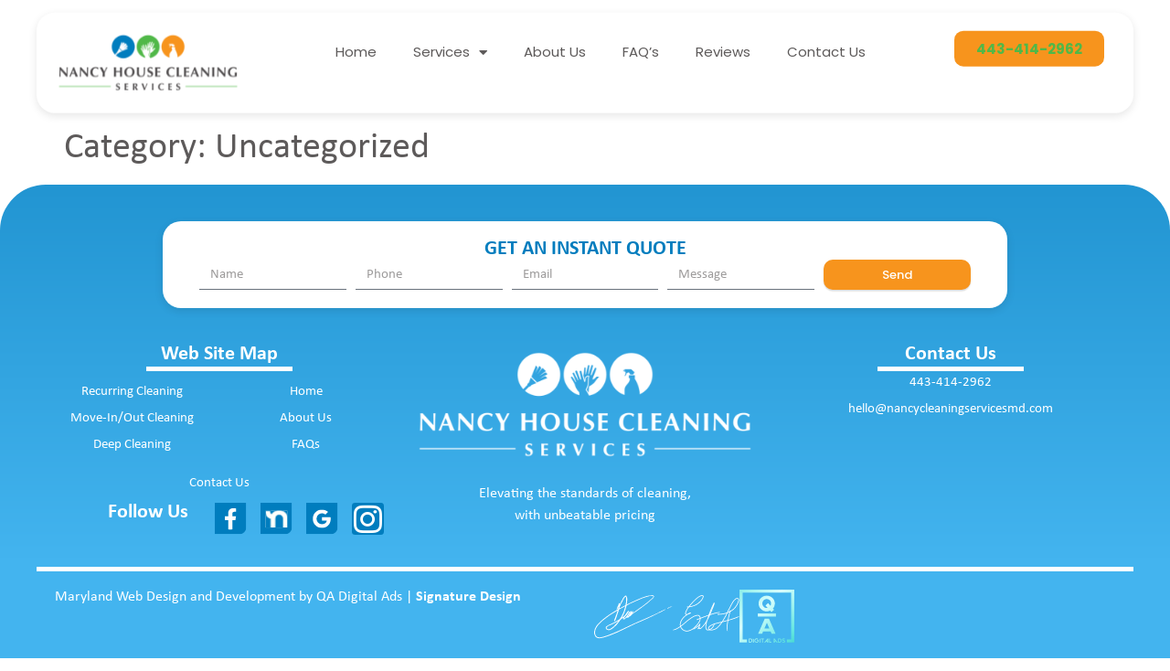

--- FILE ---
content_type: text/html; charset=UTF-8
request_url: https://nancycleaningservicesmd.com/category/uncategorized/
body_size: 85253
content:
<!doctype html>
<html lang="en-US">
<head>
	<meta charset="UTF-8">
	<meta name="viewport" content="width=device-width, initial-scale=1">
	<link rel="profile" href="https://gmpg.org/xfn/11">
	<script>window.koko_analytics = {"url":"https:\/\/nancycleaningservicesmd.com\/wp-admin\/admin-ajax.php?action=koko_analytics_collect","site_url":"https:\/\/nancycleaningservicesmd.com","post_id":-1,"use_cookie":1,"cookie_path":"\/"};</script><meta name='robots' content='index, follow, max-image-preview:large, max-snippet:-1, max-video-preview:-1' />

	<!-- This site is optimized with the Yoast SEO plugin v23.5 - https://yoast.com/wordpress/plugins/seo/ -->
	<title>Uncategorized Archives - Nancy Cleaning Services</title>
	<link rel="canonical" href="https://nancycleaningservicesmd.com/category/uncategorized/" />
	<meta property="og:locale" content="en_US" />
	<meta property="og:type" content="article" />
	<meta property="og:title" content="Uncategorized Archives - Nancy Cleaning Services" />
	<meta property="og:url" content="https://nancycleaningservicesmd.com/category/uncategorized/" />
	<meta property="og:site_name" content="Nancy Cleaning Services" />
	<meta name="twitter:card" content="summary_large_image" />
	<script type="application/ld+json" class="yoast-schema-graph">{"@context":"https://schema.org","@graph":[{"@type":"CollectionPage","@id":"https://nancycleaningservicesmd.com/category/uncategorized/","url":"https://nancycleaningservicesmd.com/category/uncategorized/","name":"Uncategorized Archives - Nancy Cleaning Services","isPartOf":{"@id":"https://nancycleaningservicesmd.com/#website"},"breadcrumb":{"@id":"https://nancycleaningservicesmd.com/category/uncategorized/#breadcrumb"},"inLanguage":"en-US"},{"@type":"BreadcrumbList","@id":"https://nancycleaningservicesmd.com/category/uncategorized/#breadcrumb","itemListElement":[{"@type":"ListItem","position":1,"name":"Home","item":"https://nancycleaningservicesmd.com/"},{"@type":"ListItem","position":2,"name":"Uncategorized"}]},{"@type":"WebSite","@id":"https://nancycleaningservicesmd.com/#website","url":"https://nancycleaningservicesmd.com/","name":"Nancy Cleaning Services","description":"Cleaning Services in Maryland","potentialAction":[{"@type":"SearchAction","target":{"@type":"EntryPoint","urlTemplate":"https://nancycleaningservicesmd.com/?s={search_term_string}"},"query-input":{"@type":"PropertyValueSpecification","valueRequired":true,"valueName":"search_term_string"}}],"inLanguage":"en-US"}]}</script>
	<!-- / Yoast SEO plugin. -->


<link rel='dns-prefetch' href='//www.googletagmanager.com' />
<link rel="alternate" type="application/rss+xml" title="Nancy Cleaning Services &raquo; Feed" href="https://nancycleaningservicesmd.com/feed/" />
<link rel="alternate" type="application/rss+xml" title="Nancy Cleaning Services &raquo; Uncategorized Category Feed" href="https://nancycleaningservicesmd.com/category/uncategorized/feed/" />
<script>
window._wpemojiSettings = {"baseUrl":"https:\/\/s.w.org\/images\/core\/emoji\/15.0.3\/72x72\/","ext":".png","svgUrl":"https:\/\/s.w.org\/images\/core\/emoji\/15.0.3\/svg\/","svgExt":".svg","source":{"concatemoji":"https:\/\/nancycleaningservicesmd.com\/wp-includes\/js\/wp-emoji-release.min.js?ver=41a77b6c4aea82d6e09d148970d4af7b"}};
/*! This file is auto-generated */
!function(i,n){var o,s,e;function c(e){try{var t={supportTests:e,timestamp:(new Date).valueOf()};sessionStorage.setItem(o,JSON.stringify(t))}catch(e){}}function p(e,t,n){e.clearRect(0,0,e.canvas.width,e.canvas.height),e.fillText(t,0,0);var t=new Uint32Array(e.getImageData(0,0,e.canvas.width,e.canvas.height).data),r=(e.clearRect(0,0,e.canvas.width,e.canvas.height),e.fillText(n,0,0),new Uint32Array(e.getImageData(0,0,e.canvas.width,e.canvas.height).data));return t.every(function(e,t){return e===r[t]})}function u(e,t,n){switch(t){case"flag":return n(e,"\ud83c\udff3\ufe0f\u200d\u26a7\ufe0f","\ud83c\udff3\ufe0f\u200b\u26a7\ufe0f")?!1:!n(e,"\ud83c\uddfa\ud83c\uddf3","\ud83c\uddfa\u200b\ud83c\uddf3")&&!n(e,"\ud83c\udff4\udb40\udc67\udb40\udc62\udb40\udc65\udb40\udc6e\udb40\udc67\udb40\udc7f","\ud83c\udff4\u200b\udb40\udc67\u200b\udb40\udc62\u200b\udb40\udc65\u200b\udb40\udc6e\u200b\udb40\udc67\u200b\udb40\udc7f");case"emoji":return!n(e,"\ud83d\udc26\u200d\u2b1b","\ud83d\udc26\u200b\u2b1b")}return!1}function f(e,t,n){var r="undefined"!=typeof WorkerGlobalScope&&self instanceof WorkerGlobalScope?new OffscreenCanvas(300,150):i.createElement("canvas"),a=r.getContext("2d",{willReadFrequently:!0}),o=(a.textBaseline="top",a.font="600 32px Arial",{});return e.forEach(function(e){o[e]=t(a,e,n)}),o}function t(e){var t=i.createElement("script");t.src=e,t.defer=!0,i.head.appendChild(t)}"undefined"!=typeof Promise&&(o="wpEmojiSettingsSupports",s=["flag","emoji"],n.supports={everything:!0,everythingExceptFlag:!0},e=new Promise(function(e){i.addEventListener("DOMContentLoaded",e,{once:!0})}),new Promise(function(t){var n=function(){try{var e=JSON.parse(sessionStorage.getItem(o));if("object"==typeof e&&"number"==typeof e.timestamp&&(new Date).valueOf()<e.timestamp+604800&&"object"==typeof e.supportTests)return e.supportTests}catch(e){}return null}();if(!n){if("undefined"!=typeof Worker&&"undefined"!=typeof OffscreenCanvas&&"undefined"!=typeof URL&&URL.createObjectURL&&"undefined"!=typeof Blob)try{var e="postMessage("+f.toString()+"("+[JSON.stringify(s),u.toString(),p.toString()].join(",")+"));",r=new Blob([e],{type:"text/javascript"}),a=new Worker(URL.createObjectURL(r),{name:"wpTestEmojiSupports"});return void(a.onmessage=function(e){c(n=e.data),a.terminate(),t(n)})}catch(e){}c(n=f(s,u,p))}t(n)}).then(function(e){for(var t in e)n.supports[t]=e[t],n.supports.everything=n.supports.everything&&n.supports[t],"flag"!==t&&(n.supports.everythingExceptFlag=n.supports.everythingExceptFlag&&n.supports[t]);n.supports.everythingExceptFlag=n.supports.everythingExceptFlag&&!n.supports.flag,n.DOMReady=!1,n.readyCallback=function(){n.DOMReady=!0}}).then(function(){return e}).then(function(){var e;n.supports.everything||(n.readyCallback(),(e=n.source||{}).concatemoji?t(e.concatemoji):e.wpemoji&&e.twemoji&&(t(e.twemoji),t(e.wpemoji)))}))}((window,document),window._wpemojiSettings);
</script>

<style id='wp-emoji-styles-inline-css'>

	img.wp-smiley, img.emoji {
		display: inline !important;
		border: none !important;
		box-shadow: none !important;
		height: 1em !important;
		width: 1em !important;
		margin: 0 0.07em !important;
		vertical-align: -0.1em !important;
		background: none !important;
		padding: 0 !important;
	}
</style>
<link rel='stylesheet' id='wp-block-library-css' href='https://nancycleaningservicesmd.com/wp-includes/css/dist/block-library/style.min.css?ver=41a77b6c4aea82d6e09d148970d4af7b' media='all' />
<style id='classic-theme-styles-inline-css'>
/*! This file is auto-generated */
.wp-block-button__link{color:#fff;background-color:#32373c;border-radius:9999px;box-shadow:none;text-decoration:none;padding:calc(.667em + 2px) calc(1.333em + 2px);font-size:1.125em}.wp-block-file__button{background:#32373c;color:#fff;text-decoration:none}
</style>
<style id='global-styles-inline-css'>
:root{--wp--preset--aspect-ratio--square: 1;--wp--preset--aspect-ratio--4-3: 4/3;--wp--preset--aspect-ratio--3-4: 3/4;--wp--preset--aspect-ratio--3-2: 3/2;--wp--preset--aspect-ratio--2-3: 2/3;--wp--preset--aspect-ratio--16-9: 16/9;--wp--preset--aspect-ratio--9-16: 9/16;--wp--preset--color--black: #000000;--wp--preset--color--cyan-bluish-gray: #abb8c3;--wp--preset--color--white: #ffffff;--wp--preset--color--pale-pink: #f78da7;--wp--preset--color--vivid-red: #cf2e2e;--wp--preset--color--luminous-vivid-orange: #ff6900;--wp--preset--color--luminous-vivid-amber: #fcb900;--wp--preset--color--light-green-cyan: #7bdcb5;--wp--preset--color--vivid-green-cyan: #00d084;--wp--preset--color--pale-cyan-blue: #8ed1fc;--wp--preset--color--vivid-cyan-blue: #0693e3;--wp--preset--color--vivid-purple: #9b51e0;--wp--preset--gradient--vivid-cyan-blue-to-vivid-purple: linear-gradient(135deg,rgba(6,147,227,1) 0%,rgb(155,81,224) 100%);--wp--preset--gradient--light-green-cyan-to-vivid-green-cyan: linear-gradient(135deg,rgb(122,220,180) 0%,rgb(0,208,130) 100%);--wp--preset--gradient--luminous-vivid-amber-to-luminous-vivid-orange: linear-gradient(135deg,rgba(252,185,0,1) 0%,rgba(255,105,0,1) 100%);--wp--preset--gradient--luminous-vivid-orange-to-vivid-red: linear-gradient(135deg,rgba(255,105,0,1) 0%,rgb(207,46,46) 100%);--wp--preset--gradient--very-light-gray-to-cyan-bluish-gray: linear-gradient(135deg,rgb(238,238,238) 0%,rgb(169,184,195) 100%);--wp--preset--gradient--cool-to-warm-spectrum: linear-gradient(135deg,rgb(74,234,220) 0%,rgb(151,120,209) 20%,rgb(207,42,186) 40%,rgb(238,44,130) 60%,rgb(251,105,98) 80%,rgb(254,248,76) 100%);--wp--preset--gradient--blush-light-purple: linear-gradient(135deg,rgb(255,206,236) 0%,rgb(152,150,240) 100%);--wp--preset--gradient--blush-bordeaux: linear-gradient(135deg,rgb(254,205,165) 0%,rgb(254,45,45) 50%,rgb(107,0,62) 100%);--wp--preset--gradient--luminous-dusk: linear-gradient(135deg,rgb(255,203,112) 0%,rgb(199,81,192) 50%,rgb(65,88,208) 100%);--wp--preset--gradient--pale-ocean: linear-gradient(135deg,rgb(255,245,203) 0%,rgb(182,227,212) 50%,rgb(51,167,181) 100%);--wp--preset--gradient--electric-grass: linear-gradient(135deg,rgb(202,248,128) 0%,rgb(113,206,126) 100%);--wp--preset--gradient--midnight: linear-gradient(135deg,rgb(2,3,129) 0%,rgb(40,116,252) 100%);--wp--preset--font-size--small: 13px;--wp--preset--font-size--medium: 20px;--wp--preset--font-size--large: 36px;--wp--preset--font-size--x-large: 42px;--wp--preset--spacing--20: 0.44rem;--wp--preset--spacing--30: 0.67rem;--wp--preset--spacing--40: 1rem;--wp--preset--spacing--50: 1.5rem;--wp--preset--spacing--60: 2.25rem;--wp--preset--spacing--70: 3.38rem;--wp--preset--spacing--80: 5.06rem;--wp--preset--shadow--natural: 6px 6px 9px rgba(0, 0, 0, 0.2);--wp--preset--shadow--deep: 12px 12px 50px rgba(0, 0, 0, 0.4);--wp--preset--shadow--sharp: 6px 6px 0px rgba(0, 0, 0, 0.2);--wp--preset--shadow--outlined: 6px 6px 0px -3px rgba(255, 255, 255, 1), 6px 6px rgba(0, 0, 0, 1);--wp--preset--shadow--crisp: 6px 6px 0px rgba(0, 0, 0, 1);}:where(.is-layout-flex){gap: 0.5em;}:where(.is-layout-grid){gap: 0.5em;}body .is-layout-flex{display: flex;}.is-layout-flex{flex-wrap: wrap;align-items: center;}.is-layout-flex > :is(*, div){margin: 0;}body .is-layout-grid{display: grid;}.is-layout-grid > :is(*, div){margin: 0;}:where(.wp-block-columns.is-layout-flex){gap: 2em;}:where(.wp-block-columns.is-layout-grid){gap: 2em;}:where(.wp-block-post-template.is-layout-flex){gap: 1.25em;}:where(.wp-block-post-template.is-layout-grid){gap: 1.25em;}.has-black-color{color: var(--wp--preset--color--black) !important;}.has-cyan-bluish-gray-color{color: var(--wp--preset--color--cyan-bluish-gray) !important;}.has-white-color{color: var(--wp--preset--color--white) !important;}.has-pale-pink-color{color: var(--wp--preset--color--pale-pink) !important;}.has-vivid-red-color{color: var(--wp--preset--color--vivid-red) !important;}.has-luminous-vivid-orange-color{color: var(--wp--preset--color--luminous-vivid-orange) !important;}.has-luminous-vivid-amber-color{color: var(--wp--preset--color--luminous-vivid-amber) !important;}.has-light-green-cyan-color{color: var(--wp--preset--color--light-green-cyan) !important;}.has-vivid-green-cyan-color{color: var(--wp--preset--color--vivid-green-cyan) !important;}.has-pale-cyan-blue-color{color: var(--wp--preset--color--pale-cyan-blue) !important;}.has-vivid-cyan-blue-color{color: var(--wp--preset--color--vivid-cyan-blue) !important;}.has-vivid-purple-color{color: var(--wp--preset--color--vivid-purple) !important;}.has-black-background-color{background-color: var(--wp--preset--color--black) !important;}.has-cyan-bluish-gray-background-color{background-color: var(--wp--preset--color--cyan-bluish-gray) !important;}.has-white-background-color{background-color: var(--wp--preset--color--white) !important;}.has-pale-pink-background-color{background-color: var(--wp--preset--color--pale-pink) !important;}.has-vivid-red-background-color{background-color: var(--wp--preset--color--vivid-red) !important;}.has-luminous-vivid-orange-background-color{background-color: var(--wp--preset--color--luminous-vivid-orange) !important;}.has-luminous-vivid-amber-background-color{background-color: var(--wp--preset--color--luminous-vivid-amber) !important;}.has-light-green-cyan-background-color{background-color: var(--wp--preset--color--light-green-cyan) !important;}.has-vivid-green-cyan-background-color{background-color: var(--wp--preset--color--vivid-green-cyan) !important;}.has-pale-cyan-blue-background-color{background-color: var(--wp--preset--color--pale-cyan-blue) !important;}.has-vivid-cyan-blue-background-color{background-color: var(--wp--preset--color--vivid-cyan-blue) !important;}.has-vivid-purple-background-color{background-color: var(--wp--preset--color--vivid-purple) !important;}.has-black-border-color{border-color: var(--wp--preset--color--black) !important;}.has-cyan-bluish-gray-border-color{border-color: var(--wp--preset--color--cyan-bluish-gray) !important;}.has-white-border-color{border-color: var(--wp--preset--color--white) !important;}.has-pale-pink-border-color{border-color: var(--wp--preset--color--pale-pink) !important;}.has-vivid-red-border-color{border-color: var(--wp--preset--color--vivid-red) !important;}.has-luminous-vivid-orange-border-color{border-color: var(--wp--preset--color--luminous-vivid-orange) !important;}.has-luminous-vivid-amber-border-color{border-color: var(--wp--preset--color--luminous-vivid-amber) !important;}.has-light-green-cyan-border-color{border-color: var(--wp--preset--color--light-green-cyan) !important;}.has-vivid-green-cyan-border-color{border-color: var(--wp--preset--color--vivid-green-cyan) !important;}.has-pale-cyan-blue-border-color{border-color: var(--wp--preset--color--pale-cyan-blue) !important;}.has-vivid-cyan-blue-border-color{border-color: var(--wp--preset--color--vivid-cyan-blue) !important;}.has-vivid-purple-border-color{border-color: var(--wp--preset--color--vivid-purple) !important;}.has-vivid-cyan-blue-to-vivid-purple-gradient-background{background: var(--wp--preset--gradient--vivid-cyan-blue-to-vivid-purple) !important;}.has-light-green-cyan-to-vivid-green-cyan-gradient-background{background: var(--wp--preset--gradient--light-green-cyan-to-vivid-green-cyan) !important;}.has-luminous-vivid-amber-to-luminous-vivid-orange-gradient-background{background: var(--wp--preset--gradient--luminous-vivid-amber-to-luminous-vivid-orange) !important;}.has-luminous-vivid-orange-to-vivid-red-gradient-background{background: var(--wp--preset--gradient--luminous-vivid-orange-to-vivid-red) !important;}.has-very-light-gray-to-cyan-bluish-gray-gradient-background{background: var(--wp--preset--gradient--very-light-gray-to-cyan-bluish-gray) !important;}.has-cool-to-warm-spectrum-gradient-background{background: var(--wp--preset--gradient--cool-to-warm-spectrum) !important;}.has-blush-light-purple-gradient-background{background: var(--wp--preset--gradient--blush-light-purple) !important;}.has-blush-bordeaux-gradient-background{background: var(--wp--preset--gradient--blush-bordeaux) !important;}.has-luminous-dusk-gradient-background{background: var(--wp--preset--gradient--luminous-dusk) !important;}.has-pale-ocean-gradient-background{background: var(--wp--preset--gradient--pale-ocean) !important;}.has-electric-grass-gradient-background{background: var(--wp--preset--gradient--electric-grass) !important;}.has-midnight-gradient-background{background: var(--wp--preset--gradient--midnight) !important;}.has-small-font-size{font-size: var(--wp--preset--font-size--small) !important;}.has-medium-font-size{font-size: var(--wp--preset--font-size--medium) !important;}.has-large-font-size{font-size: var(--wp--preset--font-size--large) !important;}.has-x-large-font-size{font-size: var(--wp--preset--font-size--x-large) !important;}
:where(.wp-block-post-template.is-layout-flex){gap: 1.25em;}:where(.wp-block-post-template.is-layout-grid){gap: 1.25em;}
:where(.wp-block-columns.is-layout-flex){gap: 2em;}:where(.wp-block-columns.is-layout-grid){gap: 2em;}
:root :where(.wp-block-pullquote){font-size: 1.5em;line-height: 1.6;}
</style>
<link rel='stylesheet' id='hello-elementor-css' href='https://nancycleaningservicesmd.com/wp-content/themes/hello-elementor/style.min.css?ver=3.1.1' media='all' />
<link rel='stylesheet' id='hello-elementor-theme-style-css' href='https://nancycleaningservicesmd.com/wp-content/themes/hello-elementor/theme.min.css?ver=3.1.1' media='all' />
<link rel='stylesheet' id='hello-elementor-header-footer-css' href='https://nancycleaningservicesmd.com/wp-content/themes/hello-elementor/header-footer.min.css?ver=3.1.1' media='all' />
<link rel='stylesheet' id='elementor-frontend-css' href='https://nancycleaningservicesmd.com/wp-content/plugins/elementor/assets/css/frontend.min.css?ver=3.24.5' media='all' />
<style id='elementor-frontend-inline-css'>
.elementor-kit-8{--e-global-color-primary:#6EC1E4;--e-global-color-secondary:#5D5A5A;--e-global-color-text:#5D5A5A;--e-global-color-accent:#61CE70;--e-global-color-db29839:#F7941D;--e-global-color-75f024a:#007DBE;--e-global-color-0343d62:#50B848;--e-global-color-9a9b6b9:#5D5A5A;--e-global-color-010539e:#E7F7FF;--e-global-color-1d7c395:#EEFFEC;--e-global-typography-primary-font-family:"calibri";--e-global-typography-primary-font-weight:600;--e-global-typography-secondary-font-family:"Poppins";--e-global-typography-secondary-font-weight:400;--e-global-typography-text-font-family:"calibri";--e-global-typography-text-font-weight:400;--e-global-typography-accent-font-family:"Poppins";--e-global-typography-accent-font-weight:500;color:#5D5A5A;font-family:"calibri", Sans-serif;}.elementor-kit-8 a{color:var( --e-global-color-0343d62 );font-family:"calibri", Sans-serif;}.elementor-kit-8 h1{font-family:"calibri", Sans-serif;}.elementor-kit-8 h2{font-family:"Poppins", Sans-serif;}.elementor-kit-8 h3{font-family:"Poppins", Sans-serif;}.elementor-kit-8 h4{font-family:"Poppins", Sans-serif;}.elementor-section.elementor-section-boxed > .elementor-container{max-width:1200px;}.e-con{--container-max-width:1200px;}.elementor-widget:not(:last-child){margin-block-end:20px;}.elementor-element{--widgets-spacing:20px 20px;}{}h1.entry-title{display:var(--page-title-display);}.elementor-kit-8 e-page-transition{background-color:#FFBC7D;}.site-header .site-branding{flex-direction:column;align-items:stretch;}.site-header{padding-inline-end:0px;padding-inline-start:0px;}.site-footer .site-branding{flex-direction:column;align-items:stretch;}@media(max-width:1024px){.elementor-section.elementor-section-boxed > .elementor-container{max-width:1024px;}.e-con{--container-max-width:1024px;}}@media(max-width:767px){.elementor-section.elementor-section-boxed > .elementor-container{max-width:767px;}.e-con{--container-max-width:767px;}}/* Start custom CSS *//*brillo*/

.elementor-button:hover{
    background: linear-gradient(270deg, #f7941d, #f7941d, #ffcf95, #f7941d, #ffe9cf, #f7941d, #f7941d, #f7941d);
    background-size: 1600% 1600%;

    -webkit-animation: Animabotonlimpiezanancy 5s ease ;
    -moz-animation: Animabotonlimpiezanancy 5s ease ;
    animation: Animabotonlimpiezanancy 5s ease ;
    

}



@-webkit-keyframes Animabotonlimpiezanancy {
    0%{background-position:0% 50%}
    50%{background-position:100% 50%}
    100%{background-position:0% 50%}
}
@-moz-keyframes Animabotonlimpiezanancy {
    0%{background-position:0% 50%}
    50%{background-position:100% 50%}
    100%{background-position:0% 50%}
}
@keyframes Animabotonlimpiezanancy {
    0%{background-position:0% 50%}
    50%{background-position:100% 50%}
    100%{background-position:0% 50%}
}


/*burbujas*/

.elementor-button:hover:before, .elementor-button:hover:after{
    position: absolute;
    content: '';
    display: block;
    width: 140%;
    height: 100%;
    left: -20%;
    transition: all ease-in-out 0.5s;
    background-repeat: no-repeat;
  }



  .elementor-button:hover:before{
    display: none;
    top: -75%;
    background-image:  
      radial-gradient(circle, #F7941D 20%, transparent 20%),
    radial-gradient(circle,  transparent 20%, #F7941D 20%, transparent 30%),
    radial-gradient(circle, #F7941D 20%, transparent 20%), 
    radial-gradient(circle, #F7941D 20%, transparent 20%),
    radial-gradient(circle,  transparent 10%, #F7941D 15%, transparent 20%),
    radial-gradient(circle, #F7941D 20%, transparent 20%),
    radial-gradient(circle, #F7941D 20%, transparent 20%),
    radial-gradient(circle, #F7941D 20%, transparent 20%),
    radial-gradient(circle, #F7941D 20%, transparent 20%);
  background-size: 10% 10%, 20% 20%, 15% 15%, 20% 20%, 18% 18%, 10% 10%, 15% 15%, 10% 10%, 18% 18%;
  background-position: 0% 80%, -5% 20%, 10% 40%, 20% 0%, 30% 30%, 22% 50%, 50% 50%, 65% 20%, 85% 30%;
  }
  
  .elementor-button:hover:after{
    display: none;
    bottom: -75%;
    background-image:  
    radial-gradient(circle, #F7941D 20%, transparent 20%), 
    radial-gradient(circle, #F7941D 20%, transparent 20%),
    radial-gradient(circle,  transparent 10%, #F7941D 15%, transparent 20%),
    radial-gradient(circle, #F7941D 20%, transparent 20%),
    radial-gradient(circle, #F7941D 20%, transparent 20%),
    radial-gradient(circle, #F7941D 20%, transparent 20%),
    radial-gradient(circle, #F7941D 20%, transparent 20%);
  background-size: 15% 15%, 20% 20%, 18% 18%, 20% 20%, 15% 15%, 10% 10%, 20% 20%;
  background-position: 5% 90%, 10% 90%, 10% 90%, 15% 90%, 25% 90%, 25% 90%, 40% 90%, 55% 90%, 70% 90%;
  }




      .elementor-button:hover:before{
      display: block;
      animation: topBubbles ease-in-out 0.75s forwards;
    }
      .elementor-button:hover:after{
      display: block;
      animation: bottomBubbles ease-in-out 0.75s forwards;
    }
 

@keyframes topBubbles {
  0%{
    background-position: 5% 90%, 10% 90%, 10% 90%, 15% 90%, 25% 90%, 25% 90%, 40% 90%, 55% 90%, 70% 90%;
  }
    50% {
      background-position: 0% 80%, 0% 20%, 10% 40%, 20% 0%, 30% 30%, 22% 50%, 50% 50%, 65% 20%, 90% 30%;}
 100% {
    background-position: 0% 70%, 0% 10%, 10% 30%, 20% -10%, 30% 20%, 22% 40%, 50% 40%, 65% 10%, 90% 20%;
  background-size: 0% 0%, 0% 0%,  0% 0%,  0% 0%,  0% 0%,  0% 0%;
  }
}

@keyframes bottomBubbles {
  0%{
    background-position: 10% -10%, 30% 10%, 55% -10%, 70% -10%, 85% -10%, 70% -10%, 70% 0%;
  }
  50% {
    background-position: 0% 80%, 20% 80%, 45% 60%, 60% 100%, 75% 70%, 95% 60%, 105% 0%;}
 100% {
    background-position: 0% 90%, 20% 90%, 45% 70%, 60% 110%, 75% 80%, 95% 70%, 110% 10%;
  background-size: 0% 0%, 0% 0%,  0% 0%,  0% 0%,  0% 0%,  0% 0%;
  }
}/* End custom CSS */
/* Start Custom Fonts CSS */@font-face {
	font-family: 'calibri';
	font-style: normal;
	font-weight: normal;
	font-display: auto;
	src: url('https://nancycleaningservicesmd.com/wp-content/uploads/2023/07/Calibri.ttf') format('truetype');
}
@font-face {
	font-family: 'calibri';
	font-style: normal;
	font-weight: bold;
	font-display: auto;
	src: url('https://nancycleaningservicesmd.com/wp-content/uploads/2023/07/calibrib.ttf') format('truetype');
}
@font-face {
	font-family: 'calibri';
	font-style: normal;
	font-weight: 300;
	font-display: auto;
	src: url('https://nancycleaningservicesmd.com/wp-content/uploads/2023/07/calibril.ttf') format('truetype');
}
/* End Custom Fonts CSS */
.elementor-widget-nested-tabs.elementor-widget-n-tabs > .elementor-widget-container > .e-n-tabs[data-touch-mode="false"] > .e-n-tabs-heading > .e-n-tab-title[aria-selected="false"]:hover{background:var( --e-global-color-accent );}.elementor-widget-nested-tabs.elementor-widget-n-tabs > .elementor-widget-container > .e-n-tabs > .e-n-tabs-heading > .e-n-tab-title[aria-selected="true"], .elementor-widget-nested-tabs.elementor-widget-n-tabs > .elementor-widget-container > .e-n-tabs[data-touch-mode="true"] > .e-n-tabs-heading > .e-n-tab-title[aria-selected="false"]:hover{background:var( --e-global-color-accent );}.elementor-widget-nested-tabs.elementor-widget-n-tabs > .elementor-widget-container > .e-n-tabs > .e-n-tabs-heading > :is( .e-n-tab-title > .e-n-tab-title-text, .e-n-tab-title ){font-family:var( --e-global-typography-accent-font-family ), Sans-serif;font-weight:var( --e-global-typography-accent-font-weight );}.elementor-widget-heading .elementor-heading-title{color:var( --e-global-color-primary );font-family:var( --e-global-typography-primary-font-family ), Sans-serif;font-weight:var( --e-global-typography-primary-font-weight );}.elementor-widget-image .widget-image-caption{color:var( --e-global-color-text );font-family:var( --e-global-typography-text-font-family ), Sans-serif;font-weight:var( --e-global-typography-text-font-weight );}.elementor-widget-text-editor{color:var( --e-global-color-text );font-family:var( --e-global-typography-text-font-family ), Sans-serif;font-weight:var( --e-global-typography-text-font-weight );}.elementor-widget-text-editor.elementor-drop-cap-view-stacked .elementor-drop-cap{background-color:var( --e-global-color-primary );}.elementor-widget-text-editor.elementor-drop-cap-view-framed .elementor-drop-cap, .elementor-widget-text-editor.elementor-drop-cap-view-default .elementor-drop-cap{color:var( --e-global-color-primary );border-color:var( --e-global-color-primary );}.elementor-widget-button .elementor-button{font-family:var( --e-global-typography-accent-font-family ), Sans-serif;font-weight:var( --e-global-typography-accent-font-weight );background-color:var( --e-global-color-accent );}.elementor-widget-divider{--divider-color:var( --e-global-color-secondary );}.elementor-widget-divider .elementor-divider__text{color:var( --e-global-color-secondary );font-family:var( --e-global-typography-secondary-font-family ), Sans-serif;font-weight:var( --e-global-typography-secondary-font-weight );}.elementor-widget-divider.elementor-view-stacked .elementor-icon{background-color:var( --e-global-color-secondary );}.elementor-widget-divider.elementor-view-framed .elementor-icon, .elementor-widget-divider.elementor-view-default .elementor-icon{color:var( --e-global-color-secondary );border-color:var( --e-global-color-secondary );}.elementor-widget-divider.elementor-view-framed .elementor-icon, .elementor-widget-divider.elementor-view-default .elementor-icon svg{fill:var( --e-global-color-secondary );}.elementor-widget-image-box .elementor-image-box-title{color:var( --e-global-color-primary );font-family:var( --e-global-typography-primary-font-family ), Sans-serif;font-weight:var( --e-global-typography-primary-font-weight );}.elementor-widget-image-box .elementor-image-box-description{color:var( --e-global-color-text );font-family:var( --e-global-typography-text-font-family ), Sans-serif;font-weight:var( --e-global-typography-text-font-weight );}.elementor-widget-icon.elementor-view-stacked .elementor-icon{background-color:var( --e-global-color-primary );}.elementor-widget-icon.elementor-view-framed .elementor-icon, .elementor-widget-icon.elementor-view-default .elementor-icon{color:var( --e-global-color-primary );border-color:var( --e-global-color-primary );}.elementor-widget-icon.elementor-view-framed .elementor-icon, .elementor-widget-icon.elementor-view-default .elementor-icon svg{fill:var( --e-global-color-primary );}.elementor-widget-icon-box.elementor-view-stacked .elementor-icon{background-color:var( --e-global-color-primary );}.elementor-widget-icon-box.elementor-view-framed .elementor-icon, .elementor-widget-icon-box.elementor-view-default .elementor-icon{fill:var( --e-global-color-primary );color:var( --e-global-color-primary );border-color:var( --e-global-color-primary );}.elementor-widget-icon-box .elementor-icon-box-title{color:var( --e-global-color-primary );}.elementor-widget-icon-box .elementor-icon-box-title, .elementor-widget-icon-box .elementor-icon-box-title a{font-family:var( --e-global-typography-primary-font-family ), Sans-serif;font-weight:var( --e-global-typography-primary-font-weight );}.elementor-widget-icon-box .elementor-icon-box-description{color:var( --e-global-color-text );font-family:var( --e-global-typography-text-font-family ), Sans-serif;font-weight:var( --e-global-typography-text-font-weight );}.elementor-widget-star-rating .elementor-star-rating__title{color:var( --e-global-color-text );font-family:var( --e-global-typography-text-font-family ), Sans-serif;font-weight:var( --e-global-typography-text-font-weight );}.elementor-widget-image-gallery .gallery-item .gallery-caption{font-family:var( --e-global-typography-accent-font-family ), Sans-serif;font-weight:var( --e-global-typography-accent-font-weight );}.elementor-widget-icon-list .elementor-icon-list-item:not(:last-child):after{border-color:var( --e-global-color-text );}.elementor-widget-icon-list .elementor-icon-list-icon i{color:var( --e-global-color-primary );}.elementor-widget-icon-list .elementor-icon-list-icon svg{fill:var( --e-global-color-primary );}.elementor-widget-icon-list .elementor-icon-list-item > .elementor-icon-list-text, .elementor-widget-icon-list .elementor-icon-list-item > a{font-family:var( --e-global-typography-text-font-family ), Sans-serif;font-weight:var( --e-global-typography-text-font-weight );}.elementor-widget-icon-list .elementor-icon-list-text{color:var( --e-global-color-secondary );}.elementor-widget-counter .elementor-counter-number-wrapper{color:var( --e-global-color-primary );font-family:var( --e-global-typography-primary-font-family ), Sans-serif;font-weight:var( --e-global-typography-primary-font-weight );}.elementor-widget-counter .elementor-counter-title{color:var( --e-global-color-secondary );font-family:var( --e-global-typography-secondary-font-family ), Sans-serif;font-weight:var( --e-global-typography-secondary-font-weight );}.elementor-widget-progress .elementor-progress-wrapper .elementor-progress-bar{background-color:var( --e-global-color-primary );}.elementor-widget-progress .elementor-title{color:var( --e-global-color-primary );font-family:var( --e-global-typography-text-font-family ), Sans-serif;font-weight:var( --e-global-typography-text-font-weight );}.elementor-widget-testimonial .elementor-testimonial-content{color:var( --e-global-color-text );font-family:var( --e-global-typography-text-font-family ), Sans-serif;font-weight:var( --e-global-typography-text-font-weight );}.elementor-widget-testimonial .elementor-testimonial-name{color:var( --e-global-color-primary );font-family:var( --e-global-typography-primary-font-family ), Sans-serif;font-weight:var( --e-global-typography-primary-font-weight );}.elementor-widget-testimonial .elementor-testimonial-job{color:var( --e-global-color-secondary );font-family:var( --e-global-typography-secondary-font-family ), Sans-serif;font-weight:var( --e-global-typography-secondary-font-weight );}.elementor-widget-tabs .elementor-tab-title, .elementor-widget-tabs .elementor-tab-title a{color:var( --e-global-color-primary );}.elementor-widget-tabs .elementor-tab-title.elementor-active,
					 .elementor-widget-tabs .elementor-tab-title.elementor-active a{color:var( --e-global-color-accent );}.elementor-widget-tabs .elementor-tab-title{font-family:var( --e-global-typography-primary-font-family ), Sans-serif;font-weight:var( --e-global-typography-primary-font-weight );}.elementor-widget-tabs .elementor-tab-content{color:var( --e-global-color-text );font-family:var( --e-global-typography-text-font-family ), Sans-serif;font-weight:var( --e-global-typography-text-font-weight );}.elementor-widget-accordion .elementor-accordion-icon, .elementor-widget-accordion .elementor-accordion-title{color:var( --e-global-color-primary );}.elementor-widget-accordion .elementor-accordion-icon svg{fill:var( --e-global-color-primary );}.elementor-widget-accordion .elementor-active .elementor-accordion-icon, .elementor-widget-accordion .elementor-active .elementor-accordion-title{color:var( --e-global-color-accent );}.elementor-widget-accordion .elementor-active .elementor-accordion-icon svg{fill:var( --e-global-color-accent );}.elementor-widget-accordion .elementor-accordion-title{font-family:var( --e-global-typography-primary-font-family ), Sans-serif;font-weight:var( --e-global-typography-primary-font-weight );}.elementor-widget-accordion .elementor-tab-content{color:var( --e-global-color-text );font-family:var( --e-global-typography-text-font-family ), Sans-serif;font-weight:var( --e-global-typography-text-font-weight );}.elementor-widget-toggle .elementor-toggle-title, .elementor-widget-toggle .elementor-toggle-icon{color:var( --e-global-color-primary );}.elementor-widget-toggle .elementor-toggle-icon svg{fill:var( --e-global-color-primary );}.elementor-widget-toggle .elementor-tab-title.elementor-active a, .elementor-widget-toggle .elementor-tab-title.elementor-active .elementor-toggle-icon{color:var( --e-global-color-accent );}.elementor-widget-toggle .elementor-toggle-title{font-family:var( --e-global-typography-primary-font-family ), Sans-serif;font-weight:var( --e-global-typography-primary-font-weight );}.elementor-widget-toggle .elementor-tab-content{color:var( --e-global-color-text );font-family:var( --e-global-typography-text-font-family ), Sans-serif;font-weight:var( --e-global-typography-text-font-weight );}.elementor-widget-alert .elementor-alert-title{font-family:var( --e-global-typography-primary-font-family ), Sans-serif;font-weight:var( --e-global-typography-primary-font-weight );}.elementor-widget-alert .elementor-alert-description{font-family:var( --e-global-typography-text-font-family ), Sans-serif;font-weight:var( --e-global-typography-text-font-weight );}.elementor-widget-jet-carousel  .jet-carousel__content .jet-carousel__item-title, .elementor-widget-jet-carousel  .jet-carousel__content .jet-carousel__item-title a, .elementor-widget-jet-carousel .jet-banner__title{font-family:var( --e-global-typography-text-font-family ), Sans-serif;font-weight:var( --e-global-typography-text-font-weight );}.elementor-widget-jet-carousel  .jet-carousel__content .jet-carousel__item-text, .elementor-widget-jet-carousel .jet-banner__text{font-family:var( --e-global-typography-text-font-family ), Sans-serif;font-weight:var( --e-global-typography-text-font-weight );}.elementor-widget-jet-carousel .jet-carousel__content .jet-carousel__item-text{color:var( --e-global-color-text );}.elementor-widget-jet-carousel .jet-banner__text{color:var( --e-global-color-text );}.elementor-widget-jet-carousel  .jet-carousel__content .jet-carousel__item-button{font-family:var( --e-global-typography-accent-font-family ), Sans-serif;font-weight:var( --e-global-typography-accent-font-weight );}.elementor-widget-jet-carousel .jet-carousel .jet-arrow{background-color:var( --e-global-color-primary );}.elementor-widget-jet-carousel .jet-carousel .jet-arrow:hover{background-color:var( --e-global-color-primary );}.elementor-widget-jet-carousel .jet-carousel .jet-slick-dots li span{background-color:var( --e-global-color-text );}.elementor-widget-jet-carousel .jet-carousel .jet-slick-dots li span:hover{background-color:var( --e-global-color-primary );}.elementor-widget-jet-carousel .jet-carousel .jet-slick-dots li.slick-active span{background-color:var( --e-global-color-accent );}.elementor-widget-jet-carousel .jet-carousel__fraction-navigation span{font-family:var( --e-global-typography-text-font-family ), Sans-serif;font-weight:var( --e-global-typography-text-font-weight );}.elementor-widget-jet-map .jet-map-pin__link{font-family:var( --e-global-typography-accent-font-family ), Sans-serif;font-weight:var( --e-global-typography-accent-font-weight );}.elementor-widget-jet-animated-box .jet-animated-box__front{background-color:var( --e-global-color-primary );}.elementor-widget-jet-animated-box .jet-animated-box__back{background-color:var( --e-global-color-secondary );}.elementor-widget-jet-animated-box .jet-animated-box__title--front{font-family:var( --e-global-typography-text-font-family ), Sans-serif;font-weight:var( --e-global-typography-text-font-weight );}.elementor-widget-jet-animated-box .jet-animated-box__title--back{font-family:var( --e-global-typography-text-font-family ), Sans-serif;font-weight:var( --e-global-typography-text-font-weight );}.elementor-widget-jet-animated-box .jet-animated-box__subtitle--front{font-family:var( --e-global-typography-text-font-family ), Sans-serif;font-weight:var( --e-global-typography-text-font-weight );}.elementor-widget-jet-animated-box .jet-animated-box__subtitle--back{font-family:var( --e-global-typography-text-font-family ), Sans-serif;font-weight:var( --e-global-typography-text-font-weight );}.elementor-widget-jet-animated-box .jet-animated-box__description--front{font-family:var( --e-global-typography-text-font-family ), Sans-serif;font-weight:var( --e-global-typography-text-font-weight );}.elementor-widget-jet-animated-box .jet-animated-box__description--back{font-family:var( --e-global-typography-text-font-family ), Sans-serif;font-weight:var( --e-global-typography-text-font-weight );}.elementor-widget-jet-animated-box .jet-animated-box__button{background-color:var( --e-global-color-primary );}.elementor-widget-jet-animated-box  .jet-animated-box__button{font-family:var( --e-global-typography-accent-font-family ), Sans-serif;font-weight:var( --e-global-typography-accent-font-weight );}.elementor-widget-jet-animated-text .jet-animated-text__before-text{color:var( --e-global-color-secondary );font-family:var( --e-global-typography-primary-font-family ), Sans-serif;font-weight:var( --e-global-typography-primary-font-weight );}.elementor-widget-jet-animated-text .jet-animated-text__animated-text{color:var( --e-global-color-primary );font-family:var( --e-global-typography-secondary-font-family ), Sans-serif;font-weight:var( --e-global-typography-secondary-font-weight );}.elementor-widget-jet-animated-text .jet-animated-text__animated-text-item:after{background-color:var( --e-global-color-primary );}.elementor-widget-jet-animated-text .jet-animated-text__after-text{color:var( --e-global-color-text );font-family:var( --e-global-typography-primary-font-family ), Sans-serif;font-weight:var( --e-global-typography-primary-font-weight );}.elementor-widget-jet-banner .jet-banner__title{font-family:var( --e-global-typography-text-font-family ), Sans-serif;font-weight:var( --e-global-typography-text-font-weight );}.elementor-widget-jet-banner .jet-banner__text{font-family:var( --e-global-typography-text-font-family ), Sans-serif;font-weight:var( --e-global-typography-text-font-weight );}.elementor-widget-jet-brands .brands-list .brands-list__item-name{color:var( --e-global-color-primary );font-family:var( --e-global-typography-text-font-family ), Sans-serif;font-weight:var( --e-global-typography-text-font-weight );}.elementor-widget-jet-brands .brands-list .brands-list__item-desc{color:var( --e-global-color-text );font-family:var( --e-global-typography-text-font-family ), Sans-serif;font-weight:var( --e-global-typography-text-font-weight );}.elementor-widget-jet-button .jet-button__plane-normal{background-color:var( --e-global-color-primary );}.elementor-widget-jet-button .jet-button__plane-hover{background-color:var( --e-global-color-secondary );}.elementor-widget-jet-button  .jet-button__state-normal .jet-button__label{font-family:var( --e-global-typography-primary-font-family ), Sans-serif;font-weight:var( --e-global-typography-primary-font-weight );}.elementor-widget-jet-button  .jet-button__state-hover .jet-button__label{font-family:var( --e-global-typography-primary-font-family ), Sans-serif;font-weight:var( --e-global-typography-primary-font-weight );}.elementor-widget-jet-circle-progress .circle-counter .circle-val{color:var( --e-global-color-primary );font-family:var( --e-global-typography-primary-font-family ), Sans-serif;font-weight:var( --e-global-typography-primary-font-weight );}.elementor-widget-jet-circle-progress .circle-counter .circle-counter__title{color:var( --e-global-color-secondary );font-family:var( --e-global-typography-primary-font-family ), Sans-serif;font-weight:var( --e-global-typography-primary-font-weight );}.elementor-widget-jet-circle-progress .circle-counter .circle-counter__subtitle{color:var( --e-global-color-text );font-family:var( --e-global-typography-secondary-font-family ), Sans-serif;font-weight:var( --e-global-typography-secondary-font-weight );}.elementor-widget-jet-countdown-timer .jet-countdown-timer__item{border-color:var( --e-global-color-text );}.elementor-widget-jet-countdown-timer .jet-countdown-timer__item-label{color:var( --e-global-color-text );font-family:var( --e-global-typography-text-font-family ), Sans-serif;font-weight:var( --e-global-typography-text-font-weight );}.elementor-widget-jet-countdown-timer .jet-countdown-timer__item-value{color:var( --e-global-color-primary );}.elementor-widget-jet-countdown-timer .jet-countdown-timer__digit{font-family:var( --e-global-typography-primary-font-family ), Sans-serif;font-weight:var( --e-global-typography-primary-font-weight );}.elementor-widget-jet-download-button  .jet-download__label{font-family:var( --e-global-typography-accent-font-family ), Sans-serif;font-weight:var( --e-global-typography-accent-font-weight );}.elementor-widget-jet-download-button  .jet-download__sub-label{font-family:var( --e-global-typography-accent-font-family ), Sans-serif;font-weight:var( --e-global-typography-accent-font-weight );}.elementor-widget-jet-download-button  .jet-download__file-name{font-family:var( --e-global-typography-accent-font-family ), Sans-serif;font-weight:var( --e-global-typography-accent-font-weight );}.elementor-widget-jet-download-button .jet-download:hover .jet-download__label{font-family:var( --e-global-typography-accent-font-family ), Sans-serif;font-weight:var( --e-global-typography-accent-font-weight );}.elementor-widget-jet-download-button .jet-download:hover .jet-download__sub-label{font-family:var( --e-global-typography-accent-font-family ), Sans-serif;font-weight:var( --e-global-typography-accent-font-weight );}.elementor-widget-jet-dropbar .jet-dropbar__button-text{font-family:var( --e-global-typography-accent-font-family ), Sans-serif;font-weight:var( --e-global-typography-accent-font-weight );}.elementor-widget-jet-dropbar .jet-dropbar__content{font-family:var( --e-global-typography-text-font-family ), Sans-serif;font-weight:var( --e-global-typography-text-font-weight );}.elementor-widget-jet-headline .jet-headline__first .jet-headline__label{color:var( --e-global-color-secondary );font-family:var( --e-global-typography-primary-font-family ), Sans-serif;font-weight:var( --e-global-typography-primary-font-weight );}.elementor-widget-jet-headline .jet-headline__second .jet-headline__label{color:var( --e-global-color-primary );font-family:var( --e-global-typography-secondary-font-family ), Sans-serif;font-weight:var( --e-global-typography-secondary-font-weight );}.elementor-widget-jet-horizontal-timeline .jet-hor-timeline-item__card-btn{font-family:var( --e-global-typography-accent-font-family ), Sans-serif;font-weight:var( --e-global-typography-accent-font-weight );background-color:var( --e-global-color-accent );}.elementor-widget-jet-image-comparison  .jx-left .jx-label{font-family:var( --e-global-typography-primary-font-family ), Sans-serif;font-weight:var( --e-global-typography-primary-font-weight );}.elementor-widget-jet-image-comparison  .jx-right .jx-label{font-family:var( --e-global-typography-primary-font-family ), Sans-serif;font-weight:var( --e-global-typography-primary-font-weight );}.elementor-widget-jet-image-comparison .jx-right .jx-label{background-color:var( --e-global-color-secondary );}.elementor-widget-jet-image-comparison .jx-slider .jx-controller{background-color:var( --e-global-color-primary );}.elementor-widget-jet-image-comparison .jx-slider:hover .jx-controller{background-color:var( --e-global-color-secondary );}.elementor-widget-jet-image-comparison .jet-arrow{background-color:var( --e-global-color-primary );}.elementor-widget-jet-image-comparison .jet-arrow:hover{background-color:var( --e-global-color-accent );}.elementor-widget-jet-image-comparison .jet-slick-dots li span{background-color:var( --e-global-color-text );}.elementor-widget-jet-image-comparison .jet-slick-dots li span:hover{background-color:var( --e-global-color-primary );}.elementor-widget-jet-image-comparison .jet-slick-dots li.slick-active span{background-color:var( --e-global-color-accent );}.elementor-widget-jet-images-layout .jet-images-layout__title{font-family:var( --e-global-typography-text-font-family ), Sans-serif;font-weight:var( --e-global-typography-text-font-weight );}.elementor-widget-jet-images-layout .jet-images-layout__desc{font-family:var( --e-global-typography-text-font-family ), Sans-serif;font-weight:var( --e-global-typography-text-font-weight );}.elementor-widget-jet-instagram-gallery .jet-instagram-gallery__content:before{background-color:var( --e-global-color-secondary );}.elementor-widget-jet-instagram-gallery .jet-instagram-gallery__caption{font-family:var( --e-global-typography-text-font-family ), Sans-serif;font-weight:var( --e-global-typography-text-font-weight );}.elementor-widget-jet-instagram-gallery .jet-instagram-gallery__meta-label{font-family:var( --e-global-typography-primary-font-family ), Sans-serif;font-weight:var( --e-global-typography-primary-font-weight );}.elementor-widget-jet-portfolio  .jet-portfolio__filter-item{font-family:var( --e-global-typography-primary-font-family ), Sans-serif;font-weight:var( --e-global-typography-primary-font-weight );}.elementor-widget-jet-portfolio  .jet-portfolio__filter-item:hover{font-family:var( --e-global-typography-primary-font-family ), Sans-serif;font-weight:var( --e-global-typography-primary-font-weight );}.elementor-widget-jet-portfolio  .jet-portfolio__filter-item.active{font-family:var( --e-global-typography-primary-font-family ), Sans-serif;font-weight:var( --e-global-typography-primary-font-weight );}.elementor-widget-jet-portfolio .jet-portfolio__title{font-family:var( --e-global-typography-text-font-family ), Sans-serif;font-weight:var( --e-global-typography-text-font-weight );}.elementor-widget-jet-portfolio .jet-portfolio__category{font-family:var( --e-global-typography-text-font-family ), Sans-serif;font-weight:var( --e-global-typography-text-font-weight );}.elementor-widget-jet-portfolio .jet-portfolio__desc{font-family:var( --e-global-typography-text-font-family ), Sans-serif;font-weight:var( --e-global-typography-text-font-weight );}.elementor-widget-jet-portfolio .jet-portfolio__button{background-color:var( --e-global-color-primary );}.elementor-widget-jet-portfolio  .jet-portfolio__button{font-family:var( --e-global-typography-accent-font-family ), Sans-serif;font-weight:var( --e-global-typography-accent-font-weight );}.elementor-widget-jet-portfolio .jet-portfolio__view-more-button{background-color:var( --e-global-color-primary );}.elementor-widget-jet-portfolio  .jet-portfolio__view-more-button{font-family:var( --e-global-typography-accent-font-family ), Sans-serif;font-weight:var( --e-global-typography-accent-font-weight );}.elementor-widget-jet-posts .jet-posts .entry-title a{color:var( --e-global-color-secondary );}.elementor-widget-jet-posts .jet-posts .entry-title a:hover{color:var( --e-global-color-secondary );}.elementor-widget-jet-posts .jet-posts .entry-title, .elementor-widget-jet-posts .jet-posts .entry-title a{font-family:var( --e-global-typography-text-font-family ), Sans-serif;font-weight:var( --e-global-typography-text-font-weight );}.elementor-widget-jet-posts .jet-posts .post-meta{color:var( --e-global-color-text );font-family:var( --e-global-typography-text-font-family ), Sans-serif;font-weight:var( --e-global-typography-text-font-weight );}.elementor-widget-jet-posts .jet-posts .entry-excerpt{font-family:var( --e-global-typography-text-font-family ), Sans-serif;font-weight:var( --e-global-typography-text-font-weight );}.elementor-widget-jet-posts .jet-posts .jet-more{background-color:var( --e-global-color-primary );}.elementor-widget-jet-posts  .jet-posts .jet-more{font-family:var( --e-global-typography-text-font-family ), Sans-serif;font-weight:var( --e-global-typography-text-font-weight );}.elementor-widget-jet-posts .jet-posts .jet-more:hover{background-color:var( --e-global-color-primary );}.elementor-widget-jet-posts  .jet-posts .jet-posts__terms-link{font-family:var( --e-global-typography-accent-font-family ), Sans-serif;font-weight:var( --e-global-typography-accent-font-weight );}.elementor-widget-jet-posts .jet-posts .jet-posts__terms-link{background-color:var( --e-global-color-primary );}.elementor-widget-jet-posts .jet-posts .jet-posts__terms-link:hover{background-color:var( --e-global-color-primary );}.elementor-widget-jet-posts .jet-posts .jet-arrow{background-color:var( --e-global-color-primary );}.elementor-widget-jet-posts .jet-posts .jet-arrow:hover{background-color:var( --e-global-color-primary );}.elementor-widget-jet-posts .jet-carousel .jet-slick-dots li span{background-color:var( --e-global-color-text );}.elementor-widget-jet-posts .jet-carousel .jet-slick-dots li span:hover{background-color:var( --e-global-color-primary );}.elementor-widget-jet-posts .jet-carousel .jet-slick-dots li.slick-active span{background-color:var( --e-global-color-accent );}.elementor-widget-jet-posts .jet-title-fields__item-label{font-family:var( --e-global-typography-primary-font-family ), Sans-serif;font-weight:var( --e-global-typography-primary-font-weight );}.elementor-widget-jet-posts .jet-content-fields__item-label{font-family:var( --e-global-typography-primary-font-family ), Sans-serif;font-weight:var( --e-global-typography-primary-font-weight );}.elementor-widget-jet-price-list .jet-price-list .price-list__item-title{font-family:var( --e-global-typography-primary-font-family ), Sans-serif;font-weight:var( --e-global-typography-primary-font-weight );}.elementor-widget-jet-price-list .jet-price-list .price-list__item-price{font-family:var( --e-global-typography-text-font-family ), Sans-serif;font-weight:var( --e-global-typography-text-font-weight );}.elementor-widget-jet-price-list .jet-price-list .price-list__item-desc{font-family:var( --e-global-typography-text-font-family ), Sans-serif;font-weight:var( --e-global-typography-text-font-weight );}.elementor-widget-jet-pricing-table .pricing-table{border-color:var( --e-global-color-text );}.elementor-widget-jet-pricing-table .pricing-table__title{color:var( --e-global-color-secondary );font-family:var( --e-global-typography-text-font-family ), Sans-serif;font-weight:var( --e-global-typography-text-font-weight );}.elementor-widget-jet-pricing-table .pricing-table__subtitle{color:var( --e-global-color-secondary );}.elementor-widget-jet-pricing-table  .pricing-table__subtitle{font-family:var( --e-global-typography-text-font-family ), Sans-serif;font-weight:var( --e-global-typography-text-font-weight );}.elementor-widget-jet-pricing-table .pricing-table__price-prefix{color:var( --e-global-color-primary );}.elementor-widget-jet-pricing-table  .pricing-table__price-prefix{font-family:var( --e-global-typography-primary-font-family ), Sans-serif;font-weight:var( --e-global-typography-primary-font-weight );}.elementor-widget-jet-pricing-table .pricing-table__price-val{color:var( --e-global-color-primary );}.elementor-widget-jet-pricing-table  .pricing-table__price-val{font-family:var( --e-global-typography-primary-font-family ), Sans-serif;font-weight:var( --e-global-typography-primary-font-weight );}.elementor-widget-jet-pricing-table .pricing-table__price-suffix{color:var( --e-global-color-primary );}.elementor-widget-jet-pricing-table  .pricing-table__price-suffix{font-family:var( --e-global-typography-text-font-family ), Sans-serif;font-weight:var( --e-global-typography-text-font-weight );}.elementor-widget-jet-pricing-table  .pricing-table__price-desc{font-family:var( --e-global-typography-text-font-family ), Sans-serif;font-weight:var( --e-global-typography-text-font-weight );}.elementor-widget-jet-pricing-table  .pricing-feature{font-family:var( --e-global-typography-text-font-family ), Sans-serif;font-weight:var( --e-global-typography-text-font-weight );}.elementor-widget-jet-pricing-table .pricing-feature.item-included{color:var( --e-global-color-secondary );}.elementor-widget-jet-pricing-table .pricing-feature.item-included .item-bullet{color:var( --e-global-color-accent );}.elementor-widget-jet-pricing-table .pricing-feature.item-excluded{color:var( --e-global-color-text );}.elementor-widget-jet-pricing-table .pricing-feature.item-excluded .item-bullet{color:var( --e-global-color-text );}.elementor-widget-jet-pricing-table .pricing-feature:before{border-top-color:var( --e-global-color-text );}.elementor-widget-jet-pricing-table  .pricing-table__action{font-family:var( --e-global-typography-text-font-family ), Sans-serif;font-weight:var( --e-global-typography-text-font-weight );}.elementor-widget-jet-pricing-table .pricing-table__action .pricing-table-button{background-color:var( --e-global-color-primary );}.elementor-widget-jet-pricing-table  .pricing-table__action .pricing-table-button{font-family:var( --e-global-typography-accent-font-family ), Sans-serif;font-weight:var( --e-global-typography-accent-font-weight );}.elementor-widget-jet-pricing-table .pricing-table .tippy-box{font-family:var( --e-global-typography-text-font-family ), Sans-serif;font-weight:var( --e-global-typography-text-font-weight );}.elementor-widget-jet-progress-bar .jet-progress-bar__title-text{font-family:var( --e-global-typography-primary-font-family ), Sans-serif;font-weight:var( --e-global-typography-primary-font-weight );}.elementor-widget-jet-progress-bar .jet-progress-bar__percent{font-family:var( --e-global-typography-primary-font-family ), Sans-serif;font-weight:var( --e-global-typography-primary-font-weight );}.elementor-widget-jet-scroll-navigation .jet-scroll-navigation__label{font-family:var( --e-global-typography-primary-font-family ), Sans-serif;font-weight:var( --e-global-typography-primary-font-weight );}.elementor-widget-jet-scroll-navigation .jet-scroll-navigation__item .jet-scroll-navigation__dot{background-color:var( --e-global-color-secondary );}.elementor-widget-jet-scroll-navigation .jet-scroll-navigation__item.invert .jet-scroll-navigation__dot{background-color:var( --e-global-color-text );}.elementor-widget-jet-scroll-navigation .jet-scroll-navigation__item:hover .jet-scroll-navigation__dot{background-color:var( --e-global-color-accent );}.elementor-widget-jet-scroll-navigation .jet-scroll-navigation__item.active .jet-scroll-navigation__dot{background-color:var( --e-global-color-primary );}.elementor-widget-jet-services .jet-services__title-text{font-family:var( --e-global-typography-secondary-font-family ), Sans-serif;font-weight:var( --e-global-typography-secondary-font-weight );}.elementor-widget-jet-services .jet-services__desc{font-family:var( --e-global-typography-text-font-family ), Sans-serif;font-weight:var( --e-global-typography-text-font-weight );}.elementor-widget-jet-services .jet-services__button{background-color:var( --e-global-color-primary );}.elementor-widget-jet-services  .jet-services__button{font-family:var( --e-global-typography-accent-font-family ), Sans-serif;font-weight:var( --e-global-typography-accent-font-weight );}.elementor-widget-jet-slider .jet-slider .slider-pro .jet-slider__item{background-color:var( --e-global-color-secondary );}.elementor-widget-jet-slider .jet-slider .sp-image-container:after{background-color:var( --e-global-color-secondary );}.elementor-widget-jet-slider .jet-slider__desc{font-family:var( --e-global-typography-text-font-family ), Sans-serif;font-weight:var( --e-global-typography-text-font-weight );}.elementor-widget-jet-slider .jet-slider__button--primary{background-color:var( --e-global-color-primary );}.elementor-widget-jet-slider  .jet-slider__button--primary{font-family:var( --e-global-typography-accent-font-family ), Sans-serif;font-weight:var( --e-global-typography-accent-font-weight );}.elementor-widget-jet-slider .jet-slider__button--secondary{background-color:var( --e-global-color-secondary );}.elementor-widget-jet-slider  .jet-slider__button--secondary{font-family:var( --e-global-typography-accent-font-family ), Sans-serif;font-weight:var( --e-global-typography-accent-font-weight );}.elementor-widget-jet-slider .jet-slider .sp-buttons .sp-button:hover{background-color:var( --e-global-color-primary );}.elementor-widget-jet-slider .jet-slider .sp-buttons .sp-button.sp-selected-button{background-color:var( --e-global-color-primary );}.elementor-widget-jet-slider .jet-slider .sp-thumbnail-container:before{border-color:var( --e-global-color-primary );}.elementor-widget-jet-slider .jet-slider .sp-thumbnail-container:hover:before{border-color:var( --e-global-color-secondary );}.elementor-widget-jet-slider .jet-slider .sp-thumbnail-container.sp-selected-thumbnail:before{border-color:var( --e-global-color-primary );}.elementor-widget-jet-slider .jet-slider__fraction-pagination span{font-family:var( --e-global-typography-text-font-family ), Sans-serif;font-weight:var( --e-global-typography-text-font-weight );}.elementor-widget-jet-subscribe-form .jet-subscribe-form__input{font-family:var( --e-global-typography-accent-font-family ), Sans-serif;font-weight:var( --e-global-typography-accent-font-weight );}.elementor-widget-jet-subscribe-form .jet-subscribe-form__input:focus{font-family:var( --e-global-typography-accent-font-family ), Sans-serif;font-weight:var( --e-global-typography-accent-font-weight );}.elementor-widget-jet-subscribe-form .jet-subscribe-form__input.mail-invalid{font-family:var( --e-global-typography-accent-font-family ), Sans-serif;font-weight:var( --e-global-typography-accent-font-weight );}.elementor-widget-jet-subscribe-form .jet-subscribe-form__submit{background-color:var( --e-global-color-primary );}.elementor-widget-jet-subscribe-form  .jet-subscribe-form__submit{font-family:var( --e-global-typography-accent-font-family ), Sans-serif;font-weight:var( --e-global-typography-accent-font-weight );}.elementor-widget-jet-subscribe-form .jet-subscribe-form--response-success .jet-subscribe-form__message span{font-family:var( --e-global-typography-accent-font-family ), Sans-serif;font-weight:var( --e-global-typography-accent-font-weight );}.elementor-widget-jet-subscribe-form .jet-subscribe-form--response-error .jet-subscribe-form__message span{font-family:var( --e-global-typography-accent-font-family ), Sans-serif;font-weight:var( --e-global-typography-accent-font-weight );}.elementor-widget-jet-team-member .jet-team-member__name .jet-team-member__name-first{font-family:var( --e-global-typography-text-font-family ), Sans-serif;font-weight:var( --e-global-typography-text-font-weight );}.elementor-widget-jet-team-member .jet-team-member__name .jet-team-member__name-last{font-family:var( --e-global-typography-text-font-family ), Sans-serif;font-weight:var( --e-global-typography-text-font-weight );}.elementor-widget-jet-team-member .jet-team-member__position{font-family:var( --e-global-typography-text-font-family ), Sans-serif;font-weight:var( --e-global-typography-text-font-weight );}.elementor-widget-jet-team-member .jet-team-member__desc{font-family:var( --e-global-typography-primary-font-family ), Sans-serif;font-weight:var( --e-global-typography-primary-font-weight );}.elementor-widget-jet-team-member .jet-team-member__button{background-color:var( --e-global-color-primary );}.elementor-widget-jet-team-member  .jet-team-member__button{font-family:var( --e-global-typography-accent-font-family ), Sans-serif;font-weight:var( --e-global-typography-accent-font-weight );}.elementor-widget-jet-testimonials .jet-testimonials__title{font-family:var( --e-global-typography-text-font-family ), Sans-serif;font-weight:var( --e-global-typography-text-font-weight );}.elementor-widget-jet-testimonials .jet-testimonials__comment{font-family:var( --e-global-typography-text-font-family ), Sans-serif;font-weight:var( --e-global-typography-text-font-weight );background-color:var( --e-global-color-primary );}.elementor-widget-jet-testimonials .jet-testimonials__name{color:var( --e-global-color-secondary );font-family:var( --e-global-typography-primary-font-family ), Sans-serif;font-weight:var( --e-global-typography-primary-font-weight );}.elementor-widget-jet-testimonials .jet-testimonials__name a:hover{color:var( --e-global-color-secondary );}.elementor-widget-jet-testimonials .jet-testimonials__position{color:var( --e-global-color-primary );font-family:var( --e-global-typography-primary-font-family ), Sans-serif;font-weight:var( --e-global-typography-primary-font-weight );}.elementor-widget-jet-testimonials .jet-testimonials__date{color:var( --e-global-color-text );font-family:var( --e-global-typography-primary-font-family ), Sans-serif;font-weight:var( --e-global-typography-primary-font-weight );}.elementor-widget-jet-testimonials .jet-testimonials__instance .jet-arrow{background-color:var( --e-global-color-primary );}.elementor-widget-jet-testimonials .jet-testimonials__instance .jet-arrow:hover{background-color:var( --e-global-color-accent );}.elementor-widget-jet-testimonials .jet-testimonials__instance .jet-slick-dots li span{background-color:var( --e-global-color-text );}.elementor-widget-jet-testimonials .jet-testimonials__instance .jet-slick-dots li span:hover{background-color:var( --e-global-color-primary );}.elementor-widget-jet-testimonials .jet-testimonials__instance .jet-slick-dots li.slick-active span{background-color:var( --e-global-color-accent );}.elementor-widget-jet-timeline .jet-timeline-item .timeline-item__meta-content{font-family:var( --e-global-typography-primary-font-family ), Sans-serif;font-weight:var( --e-global-typography-primary-font-weight );}.elementor-widget-jet-timeline .jet-timeline-item .timeline-item__card-title{font-family:var( --e-global-typography-primary-font-family ), Sans-serif;font-weight:var( --e-global-typography-primary-font-weight );}.elementor-widget-jet-timeline .jet-timeline-item .timeline-item__card-desc{font-family:var( --e-global-typography-text-font-family ), Sans-serif;font-weight:var( --e-global-typography-text-font-weight );}.elementor-widget-jet-timeline .timeline-item__card-btn{font-family:var( --e-global-typography-accent-font-family ), Sans-serif;font-weight:var( --e-global-typography-accent-font-weight );background-color:var( --e-global-color-accent );}.elementor-widget-jet-timeline .timeline-item__point-content.timeline-item__point-content--text{font-family:var( --e-global-typography-primary-font-family ), Sans-serif;font-weight:var( --e-global-typography-primary-font-weight );}.elementor-widget-text-path{font-family:var( --e-global-typography-text-font-family ), Sans-serif;font-weight:var( --e-global-typography-text-font-weight );}.elementor-widget-theme-site-logo .widget-image-caption{color:var( --e-global-color-text );font-family:var( --e-global-typography-text-font-family ), Sans-serif;font-weight:var( --e-global-typography-text-font-weight );}.elementor-widget-theme-site-title .elementor-heading-title{color:var( --e-global-color-primary );font-family:var( --e-global-typography-primary-font-family ), Sans-serif;font-weight:var( --e-global-typography-primary-font-weight );}.elementor-widget-theme-page-title .elementor-heading-title{color:var( --e-global-color-primary );font-family:var( --e-global-typography-primary-font-family ), Sans-serif;font-weight:var( --e-global-typography-primary-font-weight );}.elementor-widget-theme-post-title .elementor-heading-title{color:var( --e-global-color-primary );font-family:var( --e-global-typography-primary-font-family ), Sans-serif;font-weight:var( --e-global-typography-primary-font-weight );}.elementor-widget-theme-post-excerpt .elementor-widget-container{color:var( --e-global-color-text );font-family:var( --e-global-typography-text-font-family ), Sans-serif;font-weight:var( --e-global-typography-text-font-weight );}.elementor-widget-theme-post-content{color:var( --e-global-color-text );font-family:var( --e-global-typography-text-font-family ), Sans-serif;font-weight:var( --e-global-typography-text-font-weight );}.elementor-widget-theme-post-featured-image .widget-image-caption{color:var( --e-global-color-text );font-family:var( --e-global-typography-text-font-family ), Sans-serif;font-weight:var( --e-global-typography-text-font-weight );}.elementor-widget-theme-archive-title .elementor-heading-title{color:var( --e-global-color-primary );font-family:var( --e-global-typography-primary-font-family ), Sans-serif;font-weight:var( --e-global-typography-primary-font-weight );}.elementor-widget-archive-posts .elementor-post__title, .elementor-widget-archive-posts .elementor-post__title a{color:var( --e-global-color-secondary );font-family:var( --e-global-typography-primary-font-family ), Sans-serif;font-weight:var( --e-global-typography-primary-font-weight );}.elementor-widget-archive-posts .elementor-post__meta-data{font-family:var( --e-global-typography-secondary-font-family ), Sans-serif;font-weight:var( --e-global-typography-secondary-font-weight );}.elementor-widget-archive-posts .elementor-post__excerpt p{font-family:var( --e-global-typography-text-font-family ), Sans-serif;font-weight:var( --e-global-typography-text-font-weight );}.elementor-widget-archive-posts .elementor-post__read-more{color:var( --e-global-color-accent );}.elementor-widget-archive-posts a.elementor-post__read-more{font-family:var( --e-global-typography-accent-font-family ), Sans-serif;font-weight:var( --e-global-typography-accent-font-weight );}.elementor-widget-archive-posts .elementor-post__card .elementor-post__badge{background-color:var( --e-global-color-accent );font-family:var( --e-global-typography-accent-font-family ), Sans-serif;font-weight:var( --e-global-typography-accent-font-weight );}.elementor-widget-archive-posts .elementor-pagination{font-family:var( --e-global-typography-secondary-font-family ), Sans-serif;font-weight:var( --e-global-typography-secondary-font-weight );}.elementor-widget-archive-posts .elementor-button{font-family:var( --e-global-typography-accent-font-family ), Sans-serif;font-weight:var( --e-global-typography-accent-font-weight );background-color:var( --e-global-color-accent );}.elementor-widget-archive-posts .e-load-more-message{font-family:var( --e-global-typography-secondary-font-family ), Sans-serif;font-weight:var( --e-global-typography-secondary-font-weight );}.elementor-widget-archive-posts .elementor-posts-nothing-found{color:var( --e-global-color-text );font-family:var( --e-global-typography-text-font-family ), Sans-serif;font-weight:var( --e-global-typography-text-font-weight );}.elementor-widget-loop-grid .elementor-pagination{font-family:var( --e-global-typography-secondary-font-family ), Sans-serif;font-weight:var( --e-global-typography-secondary-font-weight );}.elementor-widget-loop-grid .elementor-button{font-family:var( --e-global-typography-accent-font-family ), Sans-serif;font-weight:var( --e-global-typography-accent-font-weight );background-color:var( --e-global-color-accent );}.elementor-widget-loop-grid .e-load-more-message{font-family:var( --e-global-typography-secondary-font-family ), Sans-serif;font-weight:var( --e-global-typography-secondary-font-weight );}.elementor-widget-posts .elementor-post__title, .elementor-widget-posts .elementor-post__title a{color:var( --e-global-color-secondary );font-family:var( --e-global-typography-primary-font-family ), Sans-serif;font-weight:var( --e-global-typography-primary-font-weight );}.elementor-widget-posts .elementor-post__meta-data{font-family:var( --e-global-typography-secondary-font-family ), Sans-serif;font-weight:var( --e-global-typography-secondary-font-weight );}.elementor-widget-posts .elementor-post__excerpt p{font-family:var( --e-global-typography-text-font-family ), Sans-serif;font-weight:var( --e-global-typography-text-font-weight );}.elementor-widget-posts .elementor-post__read-more{color:var( --e-global-color-accent );}.elementor-widget-posts a.elementor-post__read-more{font-family:var( --e-global-typography-accent-font-family ), Sans-serif;font-weight:var( --e-global-typography-accent-font-weight );}.elementor-widget-posts .elementor-post__card .elementor-post__badge{background-color:var( --e-global-color-accent );font-family:var( --e-global-typography-accent-font-family ), Sans-serif;font-weight:var( --e-global-typography-accent-font-weight );}.elementor-widget-posts .elementor-pagination{font-family:var( --e-global-typography-secondary-font-family ), Sans-serif;font-weight:var( --e-global-typography-secondary-font-weight );}.elementor-widget-posts .elementor-button{font-family:var( --e-global-typography-accent-font-family ), Sans-serif;font-weight:var( --e-global-typography-accent-font-weight );background-color:var( --e-global-color-accent );}.elementor-widget-posts .e-load-more-message{font-family:var( --e-global-typography-secondary-font-family ), Sans-serif;font-weight:var( --e-global-typography-secondary-font-weight );}.elementor-widget-portfolio a .elementor-portfolio-item__overlay{background-color:var( --e-global-color-accent );}.elementor-widget-portfolio .elementor-portfolio-item__title{font-family:var( --e-global-typography-primary-font-family ), Sans-serif;font-weight:var( --e-global-typography-primary-font-weight );}.elementor-widget-portfolio .elementor-portfolio__filter{color:var( --e-global-color-text );font-family:var( --e-global-typography-primary-font-family ), Sans-serif;font-weight:var( --e-global-typography-primary-font-weight );}.elementor-widget-portfolio .elementor-portfolio__filter.elementor-active{color:var( --e-global-color-primary );}.elementor-widget-gallery .elementor-gallery-item__title{font-family:var( --e-global-typography-primary-font-family ), Sans-serif;font-weight:var( --e-global-typography-primary-font-weight );}.elementor-widget-gallery .elementor-gallery-item__description{font-family:var( --e-global-typography-text-font-family ), Sans-serif;font-weight:var( --e-global-typography-text-font-weight );}.elementor-widget-gallery{--galleries-title-color-normal:var( --e-global-color-primary );--galleries-title-color-hover:var( --e-global-color-secondary );--galleries-pointer-bg-color-hover:var( --e-global-color-accent );--gallery-title-color-active:var( --e-global-color-secondary );--galleries-pointer-bg-color-active:var( --e-global-color-accent );}.elementor-widget-gallery .elementor-gallery-title{font-family:var( --e-global-typography-primary-font-family ), Sans-serif;font-weight:var( --e-global-typography-primary-font-weight );}.elementor-widget-form .elementor-field-group > label, .elementor-widget-form .elementor-field-subgroup label{color:var( --e-global-color-text );}.elementor-widget-form .elementor-field-group > label{font-family:var( --e-global-typography-text-font-family ), Sans-serif;font-weight:var( --e-global-typography-text-font-weight );}.elementor-widget-form .elementor-field-type-html{color:var( --e-global-color-text );font-family:var( --e-global-typography-text-font-family ), Sans-serif;font-weight:var( --e-global-typography-text-font-weight );}.elementor-widget-form .elementor-field-group .elementor-field{color:var( --e-global-color-text );}.elementor-widget-form .elementor-field-group .elementor-field, .elementor-widget-form .elementor-field-subgroup label{font-family:var( --e-global-typography-text-font-family ), Sans-serif;font-weight:var( --e-global-typography-text-font-weight );}.elementor-widget-form .elementor-button{font-family:var( --e-global-typography-accent-font-family ), Sans-serif;font-weight:var( --e-global-typography-accent-font-weight );}.elementor-widget-form .e-form__buttons__wrapper__button-next{background-color:var( --e-global-color-accent );}.elementor-widget-form .elementor-button[type="submit"]{background-color:var( --e-global-color-accent );}.elementor-widget-form .e-form__buttons__wrapper__button-previous{background-color:var( --e-global-color-accent );}.elementor-widget-form .elementor-message{font-family:var( --e-global-typography-text-font-family ), Sans-serif;font-weight:var( --e-global-typography-text-font-weight );}.elementor-widget-form .e-form__indicators__indicator, .elementor-widget-form .e-form__indicators__indicator__label{font-family:var( --e-global-typography-accent-font-family ), Sans-serif;font-weight:var( --e-global-typography-accent-font-weight );}.elementor-widget-form{--e-form-steps-indicator-inactive-primary-color:var( --e-global-color-text );--e-form-steps-indicator-active-primary-color:var( --e-global-color-accent );--e-form-steps-indicator-completed-primary-color:var( --e-global-color-accent );--e-form-steps-indicator-progress-color:var( --e-global-color-accent );--e-form-steps-indicator-progress-background-color:var( --e-global-color-text );--e-form-steps-indicator-progress-meter-color:var( --e-global-color-text );}.elementor-widget-form .e-form__indicators__indicator__progress__meter{font-family:var( --e-global-typography-accent-font-family ), Sans-serif;font-weight:var( --e-global-typography-accent-font-weight );}.elementor-widget-login .elementor-field-group > a{color:var( --e-global-color-text );}.elementor-widget-login .elementor-field-group > a:hover{color:var( --e-global-color-accent );}.elementor-widget-login .elementor-form-fields-wrapper label{color:var( --e-global-color-text );font-family:var( --e-global-typography-text-font-family ), Sans-serif;font-weight:var( --e-global-typography-text-font-weight );}.elementor-widget-login .elementor-field-group .elementor-field{color:var( --e-global-color-text );}.elementor-widget-login .elementor-field-group .elementor-field, .elementor-widget-login .elementor-field-subgroup label{font-family:var( --e-global-typography-text-font-family ), Sans-serif;font-weight:var( --e-global-typography-text-font-weight );}.elementor-widget-login .elementor-button{font-family:var( --e-global-typography-accent-font-family ), Sans-serif;font-weight:var( --e-global-typography-accent-font-weight );background-color:var( --e-global-color-accent );}.elementor-widget-login .elementor-widget-container .elementor-login__logged-in-message{color:var( --e-global-color-text );font-family:var( --e-global-typography-text-font-family ), Sans-serif;font-weight:var( --e-global-typography-text-font-weight );}.elementor-widget-slides .elementor-slide-heading{font-family:var( --e-global-typography-primary-font-family ), Sans-serif;font-weight:var( --e-global-typography-primary-font-weight );}.elementor-widget-slides .elementor-slide-description{font-family:var( --e-global-typography-secondary-font-family ), Sans-serif;font-weight:var( --e-global-typography-secondary-font-weight );}.elementor-widget-slides .elementor-slide-button{font-family:var( --e-global-typography-accent-font-family ), Sans-serif;font-weight:var( --e-global-typography-accent-font-weight );}.elementor-widget-nav-menu .elementor-nav-menu .elementor-item{font-family:var( --e-global-typography-primary-font-family ), Sans-serif;font-weight:var( --e-global-typography-primary-font-weight );}.elementor-widget-nav-menu .elementor-nav-menu--main .elementor-item{color:var( --e-global-color-text );fill:var( --e-global-color-text );}.elementor-widget-nav-menu .elementor-nav-menu--main .elementor-item:hover,
					.elementor-widget-nav-menu .elementor-nav-menu--main .elementor-item.elementor-item-active,
					.elementor-widget-nav-menu .elementor-nav-menu--main .elementor-item.highlighted,
					.elementor-widget-nav-menu .elementor-nav-menu--main .elementor-item:focus{color:var( --e-global-color-accent );fill:var( --e-global-color-accent );}.elementor-widget-nav-menu .elementor-nav-menu--main:not(.e--pointer-framed) .elementor-item:before,
					.elementor-widget-nav-menu .elementor-nav-menu--main:not(.e--pointer-framed) .elementor-item:after{background-color:var( --e-global-color-accent );}.elementor-widget-nav-menu .e--pointer-framed .elementor-item:before,
					.elementor-widget-nav-menu .e--pointer-framed .elementor-item:after{border-color:var( --e-global-color-accent );}.elementor-widget-nav-menu{--e-nav-menu-divider-color:var( --e-global-color-text );}.elementor-widget-nav-menu .elementor-nav-menu--dropdown .elementor-item, .elementor-widget-nav-menu .elementor-nav-menu--dropdown  .elementor-sub-item{font-family:var( --e-global-typography-accent-font-family ), Sans-serif;font-weight:var( --e-global-typography-accent-font-weight );}.elementor-widget-animated-headline .elementor-headline-dynamic-wrapper path{stroke:var( --e-global-color-accent );}.elementor-widget-animated-headline .elementor-headline-plain-text{color:var( --e-global-color-secondary );}.elementor-widget-animated-headline .elementor-headline{font-family:var( --e-global-typography-primary-font-family ), Sans-serif;font-weight:var( --e-global-typography-primary-font-weight );}.elementor-widget-animated-headline{--dynamic-text-color:var( --e-global-color-secondary );}.elementor-widget-animated-headline .elementor-headline-dynamic-text{font-family:var( --e-global-typography-primary-font-family ), Sans-serif;font-weight:var( --e-global-typography-primary-font-weight );}.elementor-widget-hotspot .widget-image-caption{font-family:var( --e-global-typography-text-font-family ), Sans-serif;font-weight:var( --e-global-typography-text-font-weight );}.elementor-widget-hotspot{--hotspot-color:var( --e-global-color-primary );--hotspot-box-color:var( --e-global-color-secondary );--tooltip-color:var( --e-global-color-secondary );}.elementor-widget-hotspot .e-hotspot__label{font-family:var( --e-global-typography-primary-font-family ), Sans-serif;font-weight:var( --e-global-typography-primary-font-weight );}.elementor-widget-hotspot .e-hotspot__tooltip{font-family:var( --e-global-typography-secondary-font-family ), Sans-serif;font-weight:var( --e-global-typography-secondary-font-weight );}.elementor-widget-price-list .elementor-price-list-header{color:var( --e-global-color-primary );font-family:var( --e-global-typography-primary-font-family ), Sans-serif;font-weight:var( --e-global-typography-primary-font-weight );}.elementor-widget-price-list .elementor-price-list-price{color:var( --e-global-color-primary );font-family:var( --e-global-typography-primary-font-family ), Sans-serif;font-weight:var( --e-global-typography-primary-font-weight );}.elementor-widget-price-list .elementor-price-list-description{color:var( --e-global-color-text );font-family:var( --e-global-typography-text-font-family ), Sans-serif;font-weight:var( --e-global-typography-text-font-weight );}.elementor-widget-price-list .elementor-price-list-separator{border-bottom-color:var( --e-global-color-secondary );}.elementor-widget-price-table{--e-price-table-header-background-color:var( --e-global-color-secondary );}.elementor-widget-price-table .elementor-price-table__heading{font-family:var( --e-global-typography-primary-font-family ), Sans-serif;font-weight:var( --e-global-typography-primary-font-weight );}.elementor-widget-price-table .elementor-price-table__subheading{font-family:var( --e-global-typography-secondary-font-family ), Sans-serif;font-weight:var( --e-global-typography-secondary-font-weight );}.elementor-widget-price-table .elementor-price-table .elementor-price-table__price{font-family:var( --e-global-typography-primary-font-family ), Sans-serif;font-weight:var( --e-global-typography-primary-font-weight );}.elementor-widget-price-table .elementor-price-table__original-price{color:var( --e-global-color-secondary );font-family:var( --e-global-typography-primary-font-family ), Sans-serif;font-weight:var( --e-global-typography-primary-font-weight );}.elementor-widget-price-table .elementor-price-table__period{color:var( --e-global-color-secondary );font-family:var( --e-global-typography-secondary-font-family ), Sans-serif;font-weight:var( --e-global-typography-secondary-font-weight );}.elementor-widget-price-table .elementor-price-table__features-list{--e-price-table-features-list-color:var( --e-global-color-text );}.elementor-widget-price-table .elementor-price-table__features-list li{font-family:var( --e-global-typography-text-font-family ), Sans-serif;font-weight:var( --e-global-typography-text-font-weight );}.elementor-widget-price-table .elementor-price-table__features-list li:before{border-top-color:var( --e-global-color-text );}.elementor-widget-price-table .elementor-price-table__button{font-family:var( --e-global-typography-accent-font-family ), Sans-serif;font-weight:var( --e-global-typography-accent-font-weight );background-color:var( --e-global-color-accent );}.elementor-widget-price-table .elementor-price-table__additional_info{color:var( --e-global-color-text );font-family:var( --e-global-typography-text-font-family ), Sans-serif;font-weight:var( --e-global-typography-text-font-weight );}.elementor-widget-price-table .elementor-price-table__ribbon-inner{background-color:var( --e-global-color-accent );font-family:var( --e-global-typography-accent-font-family ), Sans-serif;font-weight:var( --e-global-typography-accent-font-weight );}.elementor-widget-flip-box .elementor-flip-box__front .elementor-flip-box__layer__title{font-family:var( --e-global-typography-primary-font-family ), Sans-serif;font-weight:var( --e-global-typography-primary-font-weight );}.elementor-widget-flip-box .elementor-flip-box__front .elementor-flip-box__layer__description{font-family:var( --e-global-typography-text-font-family ), Sans-serif;font-weight:var( --e-global-typography-text-font-weight );}.elementor-widget-flip-box .elementor-flip-box__back .elementor-flip-box__layer__title{font-family:var( --e-global-typography-primary-font-family ), Sans-serif;font-weight:var( --e-global-typography-primary-font-weight );}.elementor-widget-flip-box .elementor-flip-box__back .elementor-flip-box__layer__description{font-family:var( --e-global-typography-text-font-family ), Sans-serif;font-weight:var( --e-global-typography-text-font-weight );}.elementor-widget-flip-box .elementor-flip-box__button{font-family:var( --e-global-typography-accent-font-family ), Sans-serif;font-weight:var( --e-global-typography-accent-font-weight );}.elementor-widget-call-to-action .elementor-cta__title{font-family:var( --e-global-typography-primary-font-family ), Sans-serif;font-weight:var( --e-global-typography-primary-font-weight );}.elementor-widget-call-to-action .elementor-cta__description{font-family:var( --e-global-typography-text-font-family ), Sans-serif;font-weight:var( --e-global-typography-text-font-weight );}.elementor-widget-call-to-action .elementor-cta__button{font-family:var( --e-global-typography-accent-font-family ), Sans-serif;font-weight:var( --e-global-typography-accent-font-weight );}.elementor-widget-call-to-action .elementor-ribbon-inner{background-color:var( --e-global-color-accent );font-family:var( --e-global-typography-accent-font-family ), Sans-serif;font-weight:var( --e-global-typography-accent-font-weight );}.elementor-widget-media-carousel .elementor-carousel-image-overlay{font-family:var( --e-global-typography-accent-font-family ), Sans-serif;font-weight:var( --e-global-typography-accent-font-weight );}.elementor-widget-testimonial-carousel .elementor-testimonial__text{color:var( --e-global-color-text );font-family:var( --e-global-typography-text-font-family ), Sans-serif;font-weight:var( --e-global-typography-text-font-weight );}.elementor-widget-testimonial-carousel .elementor-testimonial__name{color:var( --e-global-color-text );font-family:var( --e-global-typography-primary-font-family ), Sans-serif;font-weight:var( --e-global-typography-primary-font-weight );}.elementor-widget-testimonial-carousel .elementor-testimonial__title{color:var( --e-global-color-primary );font-family:var( --e-global-typography-secondary-font-family ), Sans-serif;font-weight:var( --e-global-typography-secondary-font-weight );}.elementor-widget-reviews .elementor-testimonial__header, .elementor-widget-reviews .elementor-testimonial__name{font-family:var( --e-global-typography-primary-font-family ), Sans-serif;font-weight:var( --e-global-typography-primary-font-weight );}.elementor-widget-reviews .elementor-testimonial__text{font-family:var( --e-global-typography-text-font-family ), Sans-serif;font-weight:var( --e-global-typography-text-font-weight );}.elementor-widget-table-of-contents{--header-color:var( --e-global-color-secondary );--item-text-color:var( --e-global-color-text );--item-text-hover-color:var( --e-global-color-accent );--marker-color:var( --e-global-color-text );}.elementor-widget-table-of-contents .elementor-toc__header, .elementor-widget-table-of-contents .elementor-toc__header-title{font-family:var( --e-global-typography-primary-font-family ), Sans-serif;font-weight:var( --e-global-typography-primary-font-weight );}.elementor-widget-table-of-contents .elementor-toc__list-item{font-family:var( --e-global-typography-text-font-family ), Sans-serif;font-weight:var( --e-global-typography-text-font-weight );}.elementor-widget-countdown .elementor-countdown-item{background-color:var( --e-global-color-primary );}.elementor-widget-countdown .elementor-countdown-digits{font-family:var( --e-global-typography-text-font-family ), Sans-serif;font-weight:var( --e-global-typography-text-font-weight );}.elementor-widget-countdown .elementor-countdown-label{font-family:var( --e-global-typography-secondary-font-family ), Sans-serif;font-weight:var( --e-global-typography-secondary-font-weight );}.elementor-widget-countdown .elementor-countdown-expire--message{color:var( --e-global-color-text );font-family:var( --e-global-typography-text-font-family ), Sans-serif;font-weight:var( --e-global-typography-text-font-weight );}.elementor-widget-search-form input[type="search"].elementor-search-form__input{font-family:var( --e-global-typography-text-font-family ), Sans-serif;font-weight:var( --e-global-typography-text-font-weight );}.elementor-widget-search-form .elementor-search-form__input,
					.elementor-widget-search-form .elementor-search-form__icon,
					.elementor-widget-search-form .elementor-lightbox .dialog-lightbox-close-button,
					.elementor-widget-search-form .elementor-lightbox .dialog-lightbox-close-button:hover,
					.elementor-widget-search-form.elementor-search-form--skin-full_screen input[type="search"].elementor-search-form__input{color:var( --e-global-color-text );fill:var( --e-global-color-text );}.elementor-widget-search-form .elementor-search-form__submit{font-family:var( --e-global-typography-text-font-family ), Sans-serif;font-weight:var( --e-global-typography-text-font-weight );background-color:var( --e-global-color-secondary );}.elementor-widget-author-box .elementor-author-box__name{color:var( --e-global-color-secondary );font-family:var( --e-global-typography-primary-font-family ), Sans-serif;font-weight:var( --e-global-typography-primary-font-weight );}.elementor-widget-author-box .elementor-author-box__bio{color:var( --e-global-color-text );font-family:var( --e-global-typography-text-font-family ), Sans-serif;font-weight:var( --e-global-typography-text-font-weight );}.elementor-widget-author-box .elementor-author-box__button{color:var( --e-global-color-secondary );border-color:var( --e-global-color-secondary );font-family:var( --e-global-typography-accent-font-family ), Sans-serif;font-weight:var( --e-global-typography-accent-font-weight );}.elementor-widget-author-box .elementor-author-box__button:hover{border-color:var( --e-global-color-secondary );color:var( --e-global-color-secondary );}.elementor-widget-post-navigation span.post-navigation__prev--label{color:var( --e-global-color-text );}.elementor-widget-post-navigation span.post-navigation__next--label{color:var( --e-global-color-text );}.elementor-widget-post-navigation span.post-navigation__prev--label, .elementor-widget-post-navigation span.post-navigation__next--label{font-family:var( --e-global-typography-secondary-font-family ), Sans-serif;font-weight:var( --e-global-typography-secondary-font-weight );}.elementor-widget-post-navigation span.post-navigation__prev--title, .elementor-widget-post-navigation span.post-navigation__next--title{color:var( --e-global-color-secondary );font-family:var( --e-global-typography-secondary-font-family ), Sans-serif;font-weight:var( --e-global-typography-secondary-font-weight );}.elementor-widget-post-info .elementor-icon-list-item:not(:last-child):after{border-color:var( --e-global-color-text );}.elementor-widget-post-info .elementor-icon-list-icon i{color:var( --e-global-color-primary );}.elementor-widget-post-info .elementor-icon-list-icon svg{fill:var( --e-global-color-primary );}.elementor-widget-post-info .elementor-icon-list-text, .elementor-widget-post-info .elementor-icon-list-text a{color:var( --e-global-color-secondary );}.elementor-widget-post-info .elementor-icon-list-item{font-family:var( --e-global-typography-text-font-family ), Sans-serif;font-weight:var( --e-global-typography-text-font-weight );}.elementor-widget-sitemap .elementor-sitemap-title{color:var( --e-global-color-primary );font-family:var( --e-global-typography-primary-font-family ), Sans-serif;font-weight:var( --e-global-typography-primary-font-weight );}.elementor-widget-sitemap .elementor-sitemap-item, .elementor-widget-sitemap span.elementor-sitemap-list, .elementor-widget-sitemap .elementor-sitemap-item a{color:var( --e-global-color-text );font-family:var( --e-global-typography-text-font-family ), Sans-serif;font-weight:var( --e-global-typography-text-font-weight );}.elementor-widget-sitemap .elementor-sitemap-item{color:var( --e-global-color-text );}.elementor-widget-breadcrumbs{font-family:var( --e-global-typography-secondary-font-family ), Sans-serif;font-weight:var( --e-global-typography-secondary-font-weight );}.elementor-widget-blockquote .elementor-blockquote__content{color:var( --e-global-color-text );}.elementor-widget-blockquote .elementor-blockquote__author{color:var( --e-global-color-secondary );}.elementor-widget-lottie{--caption-color:var( --e-global-color-text );}.elementor-widget-lottie .e-lottie__caption{font-family:var( --e-global-typography-text-font-family ), Sans-serif;font-weight:var( --e-global-typography-text-font-weight );}.elementor-widget-video-playlist .e-tabs-wrapper .e-tabs-header .e-tabs-title{color:var( --e-global-color-text );}.elementor-widget-video-playlist .e-tabs-wrapper .e-tabs-header .e-tabs-videos-count{color:var( --e-global-color-text );}.elementor-widget-video-playlist .e-tabs-wrapper .e-tabs-header .e-tabs-header-right-side i{color:var( --e-global-color-text );}.elementor-widget-video-playlist .e-tabs-wrapper .e-tabs-header .e-tabs-header-right-side svg{fill:var( --e-global-color-text );}.elementor-widget-video-playlist .e-tabs-items .e-tab-title .e-tab-title-text{color:var( --e-global-color-text );font-family:var( --e-global-typography-text-font-family ), Sans-serif;font-weight:var( --e-global-typography-text-font-weight );}.elementor-widget-video-playlist .e-tabs-items .e-tab-title .e-tab-title-text a{color:var( --e-global-color-text );}.elementor-widget-video-playlist .e-tabs-items .e-tab-title .e-tab-duration{color:var( --e-global-color-text );}.elementor-widget-video-playlist .e-tabs-items-wrapper .e-tab-title:where( .e-active, :hover ) .e-tab-title-text{color:var( --e-global-color-text );font-family:var( --e-global-typography-text-font-family ), Sans-serif;font-weight:var( --e-global-typography-text-font-weight );}.elementor-widget-video-playlist .e-tabs-items-wrapper .e-tab-title:where( .e-active, :hover ) .e-tab-title-text a{color:var( --e-global-color-text );}.elementor-widget-video-playlist .e-tabs-items-wrapper .e-tab-title:where( .e-active, :hover ) .e-tab-duration{color:var( --e-global-color-text );}.elementor-widget-video-playlist .e-tabs-items-wrapper .e-section-title{color:var( --e-global-color-text );}.elementor-widget-video-playlist .e-tabs-inner-tabs .e-inner-tabs-wrapper .e-inner-tab-title a{font-family:var( --e-global-typography-text-font-family ), Sans-serif;font-weight:var( --e-global-typography-text-font-weight );}.elementor-widget-video-playlist .e-tabs-inner-tabs .e-inner-tabs-content-wrapper .e-inner-tab-content .e-inner-tab-text{font-family:var( --e-global-typography-text-font-family ), Sans-serif;font-weight:var( --e-global-typography-text-font-weight );}.elementor-widget-video-playlist .e-tabs-inner-tabs .e-inner-tabs-content-wrapper .e-inner-tab-content button{color:var( --e-global-color-text );font-family:var( --e-global-typography-accent-font-family ), Sans-serif;font-weight:var( --e-global-typography-accent-font-weight );}.elementor-widget-video-playlist .e-tabs-inner-tabs .e-inner-tabs-content-wrapper .e-inner-tab-content button:hover{color:var( --e-global-color-text );}.elementor-widget-paypal-button .elementor-button{font-family:var( --e-global-typography-accent-font-family ), Sans-serif;font-weight:var( --e-global-typography-accent-font-weight );background-color:var( --e-global-color-accent );}.elementor-widget-paypal-button .elementor-message{font-family:var( --e-global-typography-text-font-family ), Sans-serif;font-weight:var( --e-global-typography-text-font-weight );}.elementor-widget-stripe-button .elementor-button{font-family:var( --e-global-typography-accent-font-family ), Sans-serif;font-weight:var( --e-global-typography-accent-font-weight );background-color:var( --e-global-color-accent );}.elementor-widget-stripe-button .elementor-message{font-family:var( --e-global-typography-text-font-family ), Sans-serif;font-weight:var( --e-global-typography-text-font-weight );}.elementor-widget-progress-tracker .current-progress-percentage{font-family:var( --e-global-typography-text-font-family ), Sans-serif;font-weight:var( --e-global-typography-text-font-weight );}.elementor-widget-search{--e-search-input-color:var( --e-global-color-text );}.elementor-widget-search.e-focus{--e-search-input-color:var( --e-global-color-text );}
.elementor-13 .elementor-element.elementor-element-052fd38{--display:flex;--flex-direction:column;--container-widget-width:100%;--container-widget-height:initial;--container-widget-flex-grow:0;--container-widget-align-self:initial;--flex-wrap-mobile:wrap;--background-transition:0.3s;--z-index:999;}.elementor-13 .elementor-element.elementor-element-0d554bb{--display:flex;--flex-direction:row;--container-widget-width:initial;--container-widget-height:100%;--container-widget-flex-grow:1;--container-widget-align-self:stretch;--flex-wrap-mobile:wrap;--gap:0px 0px;--background-transition:0.3s;--padding-top:10px;--padding-bottom:10px;--padding-left:10px;--padding-right:10px;--z-index:999;}.elementor-13 .elementor-element.elementor-element-7b29348{--display:flex;--justify-content:center;--background-transition:0.3s;}.elementor-13 .elementor-element.elementor-element-7b29348.e-con{--flex-grow:0;--flex-shrink:0;}.elementor-13 .elementor-element.elementor-element-d229bbf{text-align:left;}.elementor-13 .elementor-element.elementor-element-d229bbf img{width:100%;}.elementor-13 .elementor-element.elementor-element-7c61ca2{--display:flex;--justify-content:center;--background-transition:0.3s;}.elementor-13 .elementor-element.elementor-element-7c61ca2.e-con{--flex-grow:0;--flex-shrink:0;}.elementor-13 .elementor-element.elementor-element-9c3d58f .elementor-menu-toggle{margin:0 auto;background-color:#02010100;}.elementor-13 .elementor-element.elementor-element-9c3d58f .elementor-nav-menu .elementor-item{font-family:"Poppins", Sans-serif;font-size:15px;font-weight:400;}.elementor-13 .elementor-element.elementor-element-9c3d58f .elementor-nav-menu--dropdown a, .elementor-13 .elementor-element.elementor-element-9c3d58f .elementor-menu-toggle{color:var( --e-global-color-75f024a );}.elementor-13 .elementor-element.elementor-element-9c3d58f .elementor-nav-menu--dropdown{background-color:#FFFFFF;}.elementor-13 .elementor-element.elementor-element-9c3d58f .elementor-nav-menu--dropdown a:hover,
					.elementor-13 .elementor-element.elementor-element-9c3d58f .elementor-nav-menu--dropdown a.elementor-item-active,
					.elementor-13 .elementor-element.elementor-element-9c3d58f .elementor-nav-menu--dropdown a.highlighted,
					.elementor-13 .elementor-element.elementor-element-9c3d58f .elementor-menu-toggle:hover{color:#FFFFFF;}.elementor-13 .elementor-element.elementor-element-9c3d58f .elementor-nav-menu--dropdown a:hover,
					.elementor-13 .elementor-element.elementor-element-9c3d58f .elementor-nav-menu--dropdown a.elementor-item-active,
					.elementor-13 .elementor-element.elementor-element-9c3d58f .elementor-nav-menu--dropdown a.highlighted{background-color:var( --e-global-color-db29839 );}.elementor-13 .elementor-element.elementor-element-9c3d58f .elementor-nav-menu--dropdown a.elementor-item-active{color:#FFFFFF;background-color:var( --e-global-color-db29839 );}.elementor-13 .elementor-element.elementor-element-9c3d58f .elementor-nav-menu--dropdown .elementor-item, .elementor-13 .elementor-element.elementor-element-9c3d58f .elementor-nav-menu--dropdown  .elementor-sub-item{font-family:"Poppins", Sans-serif;font-weight:500;}.elementor-13 .elementor-element.elementor-element-9c3d58f div.elementor-menu-toggle{color:var( --e-global-color-75f024a );}.elementor-13 .elementor-element.elementor-element-9c3d58f div.elementor-menu-toggle svg{fill:var( --e-global-color-75f024a );}.elementor-13 .elementor-element.elementor-element-9c3d58f div.elementor-menu-toggle:hover{color:var( --e-global-color-75f024a );}.elementor-13 .elementor-element.elementor-element-9c3d58f div.elementor-menu-toggle:hover svg{fill:var( --e-global-color-75f024a );}.elementor-13 .elementor-element.elementor-element-9c3d58f .elementor-menu-toggle:hover{background-color:#FFFFFF00;}.elementor-13 .elementor-element.elementor-element-fd44253{--display:flex;--justify-content:center;--background-transition:0.3s;}.elementor-13 .elementor-element.elementor-element-31956ae .elementor-button{font-family:"Poppins", Sans-serif;font-size:15px;font-weight:700;background-color:var( --e-global-color-db29839 );border-style:none;border-radius:10px 10px 10px 10px;}.elementor-13 .elementor-element.elementor-element-3f66901 .elementor-icon-wrapper{text-align:center;}.elementor-13 .elementor-element.elementor-element-3f66901.elementor-view-stacked .elementor-icon{background-color:#6EC1E400;}.elementor-13 .elementor-element.elementor-element-3f66901.elementor-view-framed .elementor-icon, .elementor-13 .elementor-element.elementor-element-3f66901.elementor-view-default .elementor-icon{color:#6EC1E400;border-color:#6EC1E400;}.elementor-13 .elementor-element.elementor-element-3f66901.elementor-view-framed .elementor-icon, .elementor-13 .elementor-element.elementor-element-3f66901.elementor-view-default .elementor-icon svg{fill:#6EC1E400;}@media(max-width:1024px){.elementor-13 .elementor-element.elementor-element-7b29348{--padding-top:0px;--padding-bottom:0px;--padding-left:0px;--padding-right:0px;}.elementor-13 .elementor-element.elementor-element-7c61ca2.e-con{--order:99999 /* order end hack */;}.elementor-13 .elementor-element.elementor-element-9c3d58f .elementor-nav-menu--dropdown .elementor-item, .elementor-13 .elementor-element.elementor-element-9c3d58f .elementor-nav-menu--dropdown  .elementor-sub-item{font-size:16px;}.elementor-13 .elementor-element.elementor-element-9c3d58f{--nav-menu-icon-size:26px;}}@media(min-width:768px){.elementor-13 .elementor-element.elementor-element-052fd38{--content-width:1200px;}.elementor-13 .elementor-element.elementor-element-7b29348{--width:20.598%;}.elementor-13 .elementor-element.elementor-element-7c61ca2{--width:61.728%;}}@media(max-width:1024px) and (min-width:768px){.elementor-13 .elementor-element.elementor-element-7b29348{--width:26%;}.elementor-13 .elementor-element.elementor-element-7c61ca2{--width:12%;}}@media(max-width:767px){.elementor-13 .elementor-element.elementor-element-7b29348{--width:50%;}.elementor-13 .elementor-element.elementor-element-7c61ca2{--width:25%;}.elementor-13 .elementor-element.elementor-element-fd44253{--width:25%;--padding-top:0px;--padding-bottom:0px;--padding-left:0px;--padding-right:0px;}.elementor-13 .elementor-element.elementor-element-3f66901 .elementor-icon-wrapper{text-align:right;}.elementor-13 .elementor-element.elementor-element-3f66901 .elementor-icon{font-size:48px;}.elementor-13 .elementor-element.elementor-element-3f66901 .elementor-icon svg{height:48px;}}/* Start custom CSS for nav-menu, class: .elementor-element-9c3d58f */.elementor-13 .elementor-element.elementor-element-9c3d58f .elementor-item:hover{
    font-weight: bold !important;
}/* End custom CSS */
/* Start custom CSS for container, class: .elementor-element-0d554bb */.elementor-13 .elementor-element.elementor-element-0d554bb{
    border-radius: 20px;
background: #FFF;
box-shadow: 0px 2.99176287651062px 10px 0px rgba(0, 0, 0, 0.10);
}

.elementor-sticky--effects{
 background: rgba(255, 255, 255, 0.50) !important;

backdrop-filter: blur(10px) !important;


}/* End custom CSS */
.elementor-646 .elementor-element.elementor-element-d9cab43{--display:flex;--flex-direction:row;--container-widget-width:initial;--container-widget-height:100%;--container-widget-flex-grow:1;--container-widget-align-self:stretch;--flex-wrap-mobile:wrap;--gap:0px 0px;--flex-wrap:wrap;--background-transition:0.3s;--border-radius:50px 50px 0px 0px;}.elementor-646 .elementor-element.elementor-element-d9cab43:not(.elementor-motion-effects-element-type-background), .elementor-646 .elementor-element.elementor-element-d9cab43 > .elementor-motion-effects-container > .elementor-motion-effects-layer{background-color:transparent;background-image:linear-gradient(180deg, #2295D2 0%, #43B4EF 100%);}.elementor-646 .elementor-element.elementor-element-d9cab43, .elementor-646 .elementor-element.elementor-element-d9cab43::before{--border-transition:0.3s;}.elementor-646 .elementor-element.elementor-element-6c1fbfc{--display:flex;--flex-direction:column;--container-widget-width:100%;--container-widget-height:initial;--container-widget-flex-grow:0;--container-widget-align-self:initial;--flex-wrap-mobile:wrap;--background-transition:0.3s;--padding-top:30px;--padding-bottom:30px;--padding-left:0px;--padding-right:0px;}.elementor-646 .elementor-element.elementor-element-9221d1e{--display:flex;--background-transition:0.3s;--border-radius:20px 20px 20px 20px;box-shadow:0px 3px 10px 0px rgba(0, 0, 0, 0.1);--padding-top:20px;--padding-bottom:20px;--padding-left:40px;--padding-right:40px;}.elementor-646 .elementor-element.elementor-element-9221d1e:not(.elementor-motion-effects-element-type-background), .elementor-646 .elementor-element.elementor-element-9221d1e > .elementor-motion-effects-container > .elementor-motion-effects-layer{background-color:#FFFFFF;}.elementor-646 .elementor-element.elementor-element-9221d1e, .elementor-646 .elementor-element.elementor-element-9221d1e::before{--border-transition:0.3s;}.elementor-646 .elementor-element.elementor-element-9221d1e.e-con{--align-self:center;}.elementor-646 .elementor-element.elementor-element-53debd0{text-align:center;}.elementor-646 .elementor-element.elementor-element-53debd0 .elementor-heading-title{color:var( --e-global-color-75f024a );font-family:"calibri", Sans-serif;font-size:22px;font-weight:700;}.elementor-646 .elementor-element.elementor-element-d419c6a .elementor-field-group{padding-right:calc( 10px/2 );padding-left:calc( 10px/2 );margin-bottom:10px;}.elementor-646 .elementor-element.elementor-element-d419c6a .elementor-form-fields-wrapper{margin-left:calc( -10px/2 );margin-right:calc( -10px/2 );margin-bottom:-10px;}.elementor-646 .elementor-element.elementor-element-d419c6a .elementor-field-group.recaptcha_v3-bottomleft, .elementor-646 .elementor-element.elementor-element-d419c6a .elementor-field-group.recaptcha_v3-bottomright{margin-bottom:0;}body.rtl .elementor-646 .elementor-element.elementor-element-d419c6a .elementor-labels-inline .elementor-field-group > label{padding-left:0px;}body:not(.rtl) .elementor-646 .elementor-element.elementor-element-d419c6a .elementor-labels-inline .elementor-field-group > label{padding-right:0px;}body .elementor-646 .elementor-element.elementor-element-d419c6a .elementor-labels-above .elementor-field-group > label{padding-bottom:0px;}.elementor-646 .elementor-element.elementor-element-d419c6a .elementor-field-type-html{padding-bottom:0px;}.elementor-646 .elementor-element.elementor-element-d419c6a .elementor-field-group .elementor-field{color:var( --e-global-color-9a9b6b9 );}.elementor-646 .elementor-element.elementor-element-d419c6a .elementor-field-group .elementor-field, .elementor-646 .elementor-element.elementor-element-d419c6a .elementor-field-subgroup label{font-family:"calibri", Sans-serif;font-size:15px;font-weight:400;}.elementor-646 .elementor-element.elementor-element-d419c6a .elementor-field-group:not(.elementor-field-type-upload) .elementor-field:not(.elementor-select-wrapper){background-color:#ffffff;border-width:0px 0px 1px 0px;border-radius:0px 0px 0px 0px;}.elementor-646 .elementor-element.elementor-element-d419c6a .elementor-field-group .elementor-select-wrapper select{background-color:#ffffff;border-width:0px 0px 1px 0px;border-radius:0px 0px 0px 0px;}.elementor-646 .elementor-element.elementor-element-d419c6a .e-form__buttons__wrapper__button-next{background-color:#F7941D;color:#ffffff;}.elementor-646 .elementor-element.elementor-element-d419c6a .elementor-button[type="submit"]{background-color:#F7941D;color:#ffffff;}.elementor-646 .elementor-element.elementor-element-d419c6a .elementor-button[type="submit"] svg *{fill:#ffffff;}.elementor-646 .elementor-element.elementor-element-d419c6a .e-form__buttons__wrapper__button-previous{background-color:#F7941D;color:#ffffff;}.elementor-646 .elementor-element.elementor-element-d419c6a .e-form__buttons__wrapper__button-next:hover{color:#ffffff;}.elementor-646 .elementor-element.elementor-element-d419c6a .elementor-button[type="submit"]:hover{color:#ffffff;}.elementor-646 .elementor-element.elementor-element-d419c6a .elementor-button[type="submit"]:hover svg *{fill:#ffffff;}.elementor-646 .elementor-element.elementor-element-d419c6a .e-form__buttons__wrapper__button-previous:hover{color:#ffffff;}.elementor-646 .elementor-element.elementor-element-d419c6a .elementor-button{border-radius:10px 10px 10px 10px;}.elementor-646 .elementor-element.elementor-element-d419c6a{--e-form-steps-indicators-spacing:20px;--e-form-steps-indicator-padding:30px;--e-form-steps-indicator-inactive-secondary-color:#ffffff;--e-form-steps-indicator-active-secondary-color:#ffffff;--e-form-steps-indicator-completed-secondary-color:#ffffff;--e-form-steps-divider-width:1px;--e-form-steps-divider-gap:10px;}.elementor-646 .elementor-element.elementor-element-b36b10e{--display:flex;--flex-direction:column;--container-widget-width:100%;--container-widget-height:initial;--container-widget-flex-grow:0;--container-widget-align-self:initial;--flex-wrap-mobile:wrap;--gap:10px 10px;--background-transition:0.3s;}.elementor-646 .elementor-element.elementor-element-abccc2e{text-align:center;}.elementor-646 .elementor-element.elementor-element-abccc2e .elementor-heading-title{color:#FFFFFF;font-family:"calibri", Sans-serif;font-size:22px;font-weight:700;}.elementor-646 .elementor-element.elementor-element-727d473{--divider-border-style:solid;--divider-color:#FFFFFF;--divider-border-width:5px;}.elementor-646 .elementor-element.elementor-element-727d473 .elementor-divider-separator{width:42%;margin:0 auto;margin-center:0;}.elementor-646 .elementor-element.elementor-element-727d473 .elementor-divider{text-align:center;padding-block-start:2px;padding-block-end:2px;}.elementor-646 .elementor-element.elementor-element-003c9ee{--display:flex;--flex-direction:row;--container-widget-width:initial;--container-widget-height:100%;--container-widget-flex-grow:1;--container-widget-align-self:stretch;--flex-wrap-mobile:wrap;--gap:0px 0px;--background-transition:0.3s;--padding-top:0px;--padding-bottom:0px;--padding-left:0px;--padding-right:0px;}.elementor-646 .elementor-element.elementor-element-1a45f58{--display:flex;--background-transition:0.3s;}.elementor-646 .elementor-element.elementor-element-7922375 .elementor-icon-list-items:not(.elementor-inline-items) .elementor-icon-list-item:not(:last-child){padding-bottom:calc(7px/2);}.elementor-646 .elementor-element.elementor-element-7922375 .elementor-icon-list-items:not(.elementor-inline-items) .elementor-icon-list-item:not(:first-child){margin-top:calc(7px/2);}.elementor-646 .elementor-element.elementor-element-7922375 .elementor-icon-list-items.elementor-inline-items .elementor-icon-list-item{margin-right:calc(7px/2);margin-left:calc(7px/2);}.elementor-646 .elementor-element.elementor-element-7922375 .elementor-icon-list-items.elementor-inline-items{margin-right:calc(-7px/2);margin-left:calc(-7px/2);}body.rtl .elementor-646 .elementor-element.elementor-element-7922375 .elementor-icon-list-items.elementor-inline-items .elementor-icon-list-item:after{left:calc(-7px/2);}body:not(.rtl) .elementor-646 .elementor-element.elementor-element-7922375 .elementor-icon-list-items.elementor-inline-items .elementor-icon-list-item:after{right:calc(-7px/2);}.elementor-646 .elementor-element.elementor-element-7922375 .elementor-icon-list-icon i{transition:color 0.3s;}.elementor-646 .elementor-element.elementor-element-7922375 .elementor-icon-list-icon svg{transition:fill 0.3s;}.elementor-646 .elementor-element.elementor-element-7922375{--e-icon-list-icon-size:14px;--icon-vertical-offset:0px;}.elementor-646 .elementor-element.elementor-element-7922375 .elementor-icon-list-item > .elementor-icon-list-text, .elementor-646 .elementor-element.elementor-element-7922375 .elementor-icon-list-item > a{font-family:"calibri", Sans-serif;font-size:15px;font-weight:400;}.elementor-646 .elementor-element.elementor-element-7922375 .elementor-icon-list-text{color:#FFFFFF;transition:color 0.3s;}.elementor-646 .elementor-element.elementor-element-ebcd7e0{--display:flex;--background-transition:0.3s;}.elementor-646 .elementor-element.elementor-element-0ce6ecc .elementor-icon-list-items:not(.elementor-inline-items) .elementor-icon-list-item:not(:last-child){padding-bottom:calc(7px/2);}.elementor-646 .elementor-element.elementor-element-0ce6ecc .elementor-icon-list-items:not(.elementor-inline-items) .elementor-icon-list-item:not(:first-child){margin-top:calc(7px/2);}.elementor-646 .elementor-element.elementor-element-0ce6ecc .elementor-icon-list-items.elementor-inline-items .elementor-icon-list-item{margin-right:calc(7px/2);margin-left:calc(7px/2);}.elementor-646 .elementor-element.elementor-element-0ce6ecc .elementor-icon-list-items.elementor-inline-items{margin-right:calc(-7px/2);margin-left:calc(-7px/2);}body.rtl .elementor-646 .elementor-element.elementor-element-0ce6ecc .elementor-icon-list-items.elementor-inline-items .elementor-icon-list-item:after{left:calc(-7px/2);}body:not(.rtl) .elementor-646 .elementor-element.elementor-element-0ce6ecc .elementor-icon-list-items.elementor-inline-items .elementor-icon-list-item:after{right:calc(-7px/2);}.elementor-646 .elementor-element.elementor-element-0ce6ecc .elementor-icon-list-icon i{transition:color 0.3s;}.elementor-646 .elementor-element.elementor-element-0ce6ecc .elementor-icon-list-icon svg{transition:fill 0.3s;}.elementor-646 .elementor-element.elementor-element-0ce6ecc{--e-icon-list-icon-size:14px;--icon-vertical-offset:0px;}.elementor-646 .elementor-element.elementor-element-0ce6ecc .elementor-icon-list-item > .elementor-icon-list-text, .elementor-646 .elementor-element.elementor-element-0ce6ecc .elementor-icon-list-item > a{font-family:"calibri", Sans-serif;font-size:15px;font-weight:400;}.elementor-646 .elementor-element.elementor-element-0ce6ecc .elementor-icon-list-text{color:#FFFFFF;transition:color 0.3s;}.elementor-646 .elementor-element.elementor-element-32fba19 .elementor-icon-list-icon i{transition:color 0.3s;}.elementor-646 .elementor-element.elementor-element-32fba19 .elementor-icon-list-icon svg{transition:fill 0.3s;}.elementor-646 .elementor-element.elementor-element-32fba19{--e-icon-list-icon-size:14px;--icon-vertical-offset:0px;}.elementor-646 .elementor-element.elementor-element-32fba19 .elementor-icon-list-item > .elementor-icon-list-text, .elementor-646 .elementor-element.elementor-element-32fba19 .elementor-icon-list-item > a{font-family:"calibri", Sans-serif;font-size:15px;font-weight:400;}.elementor-646 .elementor-element.elementor-element-32fba19 .elementor-icon-list-text{color:#FFFFFF;transition:color 0.3s;}.elementor-646 .elementor-element.elementor-element-b64ee40{--display:flex;--flex-direction:column;--container-widget-width:100%;--container-widget-height:initial;--container-widget-flex-grow:0;--container-widget-align-self:initial;--flex-wrap-mobile:wrap;--background-transition:0.3s;}.elementor-646 .elementor-element.elementor-element-6350914 img{width:390px;}.elementor-646 .elementor-element.elementor-element-e007067{--display:flex;--flex-direction:column;--container-widget-width:100%;--container-widget-height:initial;--container-widget-flex-grow:0;--container-widget-align-self:initial;--flex-wrap-mobile:wrap;--gap:10px 10px;--background-transition:0.3s;}.elementor-646 .elementor-element.elementor-element-8100762{text-align:center;}.elementor-646 .elementor-element.elementor-element-8100762 .elementor-heading-title{color:#FFFFFF;font-family:"calibri", Sans-serif;font-size:22px;font-weight:700;}.elementor-646 .elementor-element.elementor-element-744844a{--divider-border-style:solid;--divider-color:#FFFFFF;--divider-border-width:5px;}.elementor-646 .elementor-element.elementor-element-744844a .elementor-divider-separator{width:42%;margin:0 auto;margin-center:0;}.elementor-646 .elementor-element.elementor-element-744844a .elementor-divider{text-align:center;padding-block-start:2px;padding-block-end:2px;}.elementor-646 .elementor-element.elementor-element-2d442f4 .elementor-icon-list-items:not(.elementor-inline-items) .elementor-icon-list-item:not(:last-child){padding-bottom:calc(7px/2);}.elementor-646 .elementor-element.elementor-element-2d442f4 .elementor-icon-list-items:not(.elementor-inline-items) .elementor-icon-list-item:not(:first-child){margin-top:calc(7px/2);}.elementor-646 .elementor-element.elementor-element-2d442f4 .elementor-icon-list-items.elementor-inline-items .elementor-icon-list-item{margin-right:calc(7px/2);margin-left:calc(7px/2);}.elementor-646 .elementor-element.elementor-element-2d442f4 .elementor-icon-list-items.elementor-inline-items{margin-right:calc(-7px/2);margin-left:calc(-7px/2);}body.rtl .elementor-646 .elementor-element.elementor-element-2d442f4 .elementor-icon-list-items.elementor-inline-items .elementor-icon-list-item:after{left:calc(-7px/2);}body:not(.rtl) .elementor-646 .elementor-element.elementor-element-2d442f4 .elementor-icon-list-items.elementor-inline-items .elementor-icon-list-item:after{right:calc(-7px/2);}.elementor-646 .elementor-element.elementor-element-2d442f4 .elementor-icon-list-icon i{transition:color 0.3s;}.elementor-646 .elementor-element.elementor-element-2d442f4 .elementor-icon-list-icon svg{transition:fill 0.3s;}.elementor-646 .elementor-element.elementor-element-2d442f4{--e-icon-list-icon-size:14px;--icon-vertical-offset:0px;}.elementor-646 .elementor-element.elementor-element-2d442f4 .elementor-icon-list-item > .elementor-icon-list-text, .elementor-646 .elementor-element.elementor-element-2d442f4 .elementor-icon-list-item > a{font-family:"calibri", Sans-serif;font-size:15px;font-weight:400;}.elementor-646 .elementor-element.elementor-element-2d442f4 .elementor-icon-list-text{color:#FFFFFF;transition:color 0.3s;}.elementor-646 .elementor-element.elementor-element-b38077c{--display:flex;--flex-direction:column;--container-widget-width:100%;--container-widget-height:initial;--container-widget-flex-grow:0;--container-widget-align-self:initial;--flex-wrap-mobile:wrap;--background-transition:0.3s;--padding-top:0px;--padding-bottom:0px;--padding-left:0px;--padding-right:0px;}.elementor-646 .elementor-element.elementor-element-b5857c1 .elementor-icon-list-icon i{transition:color 0.3s;}.elementor-646 .elementor-element.elementor-element-b5857c1 .elementor-icon-list-icon svg{transition:fill 0.3s;}.elementor-646 .elementor-element.elementor-element-b5857c1{--e-icon-list-icon-size:14px;--icon-vertical-offset:0px;}.elementor-646 .elementor-element.elementor-element-b5857c1 .elementor-icon-list-item > .elementor-icon-list-text, .elementor-646 .elementor-element.elementor-element-b5857c1 .elementor-icon-list-item > a{font-family:"calibri", Sans-serif;font-size:15px;font-weight:400;}.elementor-646 .elementor-element.elementor-element-b5857c1 .elementor-icon-list-text{color:#FFFFFF;transition:color 0.3s;}.elementor-646 .elementor-element.elementor-element-9656688{--display:flex;--flex-direction:row;--container-widget-width:initial;--container-widget-height:100%;--container-widget-flex-grow:1;--container-widget-align-self:stretch;--flex-wrap-mobile:wrap;--gap:0px 0px;--background-transition:0.3s;--padding-top:0px;--padding-bottom:0px;--padding-left:0px;--padding-right:0px;}.elementor-646 .elementor-element.elementor-element-b68e745{--display:flex;--justify-content:center;--background-transition:0.3s;}.elementor-646 .elementor-element.elementor-element-b68e745.e-con{--flex-grow:0;--flex-shrink:0;}.elementor-646 .elementor-element.elementor-element-0ee916d{text-align:right;}.elementor-646 .elementor-element.elementor-element-0ee916d .elementor-heading-title{color:#FFFFFF;font-family:"calibri", Sans-serif;font-size:22px;font-weight:700;}.elementor-646 .elementor-element.elementor-element-6fabcc3{--display:flex;--background-transition:0.3s;}.elementor-646 .elementor-element.elementor-element-8990ec3 .elementor-repeater-item-3887254.elementor-social-icon{background-color:#02010100;}.elementor-646 .elementor-element.elementor-element-8990ec3 .elementor-repeater-item-3887254.elementor-social-icon i{color:#02010100;}.elementor-646 .elementor-element.elementor-element-8990ec3 .elementor-repeater-item-3887254.elementor-social-icon svg{fill:#02010100;}.elementor-646 .elementor-element.elementor-element-8990ec3 .elementor-repeater-item-12f701e.elementor-social-icon{background-color:#02010100;}.elementor-646 .elementor-element.elementor-element-8990ec3 .elementor-repeater-item-12f701e.elementor-social-icon i{color:#02010100;}.elementor-646 .elementor-element.elementor-element-8990ec3 .elementor-repeater-item-12f701e.elementor-social-icon svg{fill:#02010100;}.elementor-646 .elementor-element.elementor-element-8990ec3 .elementor-repeater-item-0a00a43.elementor-social-icon{background-color:#02010100;}.elementor-646 .elementor-element.elementor-element-8990ec3 .elementor-repeater-item-0a00a43.elementor-social-icon i{color:#02010100;}.elementor-646 .elementor-element.elementor-element-8990ec3 .elementor-repeater-item-0a00a43.elementor-social-icon svg{fill:#02010100;}.elementor-646 .elementor-element.elementor-element-8990ec3 .elementor-repeater-item-6fd7945.elementor-social-icon{background-color:var( --e-global-color-75f024a );}.elementor-646 .elementor-element.elementor-element-8990ec3{--grid-template-columns:repeat(0, auto);--icon-size:35px;--grid-column-gap:15px;--grid-row-gap:0px;}.elementor-646 .elementor-element.elementor-element-8990ec3 .elementor-widget-container{text-align:center;}.elementor-646 .elementor-element.elementor-element-8990ec3 .elementor-social-icon{--icon-padding:0em;}.elementor-646 .elementor-element.elementor-element-01b18ca{--display:flex;--flex-direction:column;--container-widget-width:100%;--container-widget-height:initial;--container-widget-flex-grow:0;--container-widget-align-self:initial;--flex-wrap-mobile:wrap;--background-transition:0.3s;}.elementor-646 .elementor-element.elementor-element-7652f4f{text-align:center;color:#FFFFFF;font-family:"calibri", Sans-serif;font-weight:400;}.elementor-646 .elementor-element.elementor-element-83dee46{--display:flex;--flex-direction:column;--container-widget-width:100%;--container-widget-height:initial;--container-widget-flex-grow:0;--container-widget-align-self:initial;--flex-wrap-mobile:wrap;--background-transition:0.3s;}.elementor-646 .elementor-element.elementor-element-17e8d5c{--display:flex;--flex-direction:row;--container-widget-width:initial;--container-widget-height:100%;--container-widget-flex-grow:1;--container-widget-align-self:stretch;--flex-wrap-mobile:wrap;--gap:0px 0px;--background-transition:0.3s;}.elementor-646 .elementor-element.elementor-element-17e8d5c:not(.elementor-motion-effects-element-type-background), .elementor-646 .elementor-element.elementor-element-17e8d5c > .elementor-motion-effects-container > .elementor-motion-effects-layer{background-color:#43B4EF;}.elementor-646 .elementor-element.elementor-element-17e8d5c, .elementor-646 .elementor-element.elementor-element-17e8d5c::before{--border-transition:0.3s;}.elementor-646 .elementor-element.elementor-element-d7f40fc{--display:flex;--flex-direction:row;--container-widget-width:initial;--container-widget-height:100%;--container-widget-flex-grow:1;--container-widget-align-self:stretch;--flex-wrap-mobile:wrap;--gap:0px 0px;--background-transition:0.3s;border-style:solid;--border-style:solid;border-width:5px 0px 0px 0px;--border-top-width:5px;--border-right-width:0px;--border-bottom-width:0px;--border-left-width:0px;border-color:#FFFFFF;--border-color:#FFFFFF;--border-radius:0px 0px 0px 0px;}.elementor-646 .elementor-element.elementor-element-d7f40fc, .elementor-646 .elementor-element.elementor-element-d7f40fc::before{--border-transition:0.3s;}.elementor-646 .elementor-element.elementor-element-c23828e{--display:flex;--justify-content:center;--background-transition:0.3s;}.elementor-646 .elementor-element.elementor-element-c23828e.e-con{--flex-grow:0;--flex-shrink:0;}.elementor-646 .elementor-element.elementor-element-9cd7d45 .elementor-heading-title{color:#FFFFFF;font-family:"calibri", Sans-serif;font-size:16px;font-weight:normal;}.elementor-646 .elementor-element.elementor-element-357c07d .elementor-heading-title{color:#FFFFFF;font-family:"calibri", Sans-serif;font-size:16px;font-weight:normal;}.elementor-646 .elementor-element.elementor-element-c440875{--display:flex;--flex-direction:row;--container-widget-width:calc( ( 1 - var( --container-widget-flex-grow ) ) * 100% );--container-widget-height:100%;--container-widget-flex-grow:1;--container-widget-align-self:stretch;--flex-wrap-mobile:wrap;--justify-content:flex-end;--align-items:center;--background-transition:0.3s;}.elementor-646 .elementor-element.elementor-element-c440875.e-con{--align-self:center;--flex-grow:0;--flex-shrink:0;}.elementor-646 .elementor-element.elementor-element-2ae815c{text-align:right;width:auto;max-width:auto;}.elementor-646 .elementor-element.elementor-element-2ae815c > .elementor-widget-container{margin:0px 0px 5px 0px;}.elementor-646 .elementor-element.elementor-element-2ae815c.elementor-element{--align-self:flex-end;}.elementor-646 .elementor-element.elementor-element-45165e5{text-align:right;width:auto;max-width:auto;}.elementor-646 .elementor-element.elementor-element-45165e5 > .elementor-widget-container{margin:0px 0px 13px 0px;}.elementor-646 .elementor-element.elementor-element-45165e5.elementor-element{--align-self:flex-end;}.elementor-646 .elementor-element.elementor-element-19bb393{text-align:right;width:auto;max-width:auto;}.elementor-646 .elementor-element.elementor-element-19bb393 img{width:60px;}.elementor-646 .elementor-element.elementor-element-19bb393.elementor-element{--align-self:flex-end;}.elementor-646 .elementor-element.elementor-element-b731339{--display:flex;--background-transition:0.3s;}.elementor-646 .elementor-element.elementor-element-b61e05f{text-align:right;}.elementor-646 .elementor-element.elementor-element-b61e05f img{width:60px;}@media(max-width:1024px){.elementor-646 .elementor-element.elementor-element-0ee916d .elementor-heading-title{font-size:17px;}.elementor-646 .elementor-element.elementor-element-8990ec3{--icon-size:26px;}.elementor-646 .elementor-element.elementor-element-7652f4f{font-size:15px;}.elementor-646 .elementor-element.elementor-element-c23828e{--padding-top:0px;--padding-bottom:0px;--padding-left:0px;--padding-right:0px;}}@media(max-width:767px){.elementor-646 .elementor-element.elementor-element-6c1fbfc{--padding-top:20px;--padding-bottom:20px;--padding-left:20px;--padding-right:20px;}.elementor-646 .elementor-element.elementor-element-6c1fbfc.e-con{--order:-99999 /* order start hack */;}.elementor-646 .elementor-element.elementor-element-9221d1e{--padding-top:20px;--padding-bottom:20px;--padding-left:20px;--padding-right:20px;}.elementor-646 .elementor-element.elementor-element-1a45f58{--width:50%;}.elementor-646 .elementor-element.elementor-element-ebcd7e0{--width:50%;--gap:2px 2px;}.elementor-646 .elementor-element.elementor-element-b64ee40.e-con{--order:-99999 /* order start hack */;}.elementor-646 .elementor-element.elementor-element-0ee916d{text-align:center;}.elementor-646 .elementor-element.elementor-element-0ee916d .elementor-heading-title{font-size:22px;}.elementor-646 .elementor-element.elementor-element-8990ec3{--icon-size:35px;--grid-column-gap:20px;}.elementor-646 .elementor-element.elementor-element-01b18ca.e-con{--order:-99999 /* order start hack */;}.elementor-646 .elementor-element.elementor-element-d7f40fc{--gap:10px 10px;}.elementor-646 .elementor-element.elementor-element-9cd7d45{text-align:center;}.elementor-646 .elementor-element.elementor-element-357c07d{text-align:center;}.elementor-646 .elementor-element.elementor-element-b731339{--gap:30px 30px;}.elementor-646 .elementor-element.elementor-element-b61e05f{text-align:center;}}@media(min-width:768px){.elementor-646 .elementor-element.elementor-element-6c1fbfc{--width:100%;}.elementor-646 .elementor-element.elementor-element-9221d1e{--width:77%;}.elementor-646 .elementor-element.elementor-element-b36b10e{--width:33.3333%;}.elementor-646 .elementor-element.elementor-element-b64ee40{--width:33.3333%;}.elementor-646 .elementor-element.elementor-element-e007067{--width:33.3333%;}.elementor-646 .elementor-element.elementor-element-b38077c{--width:33.3333%;}.elementor-646 .elementor-element.elementor-element-b68e745{--width:43.996%;}.elementor-646 .elementor-element.elementor-element-01b18ca{--width:33.3333%;}.elementor-646 .elementor-element.elementor-element-83dee46{--width:33.3333%;}.elementor-646 .elementor-element.elementor-element-c23828e{--width:50%;}.elementor-646 .elementor-element.elementor-element-c440875{--width:50%;}}@media(max-width:1024px) and (min-width:768px){.elementor-646 .elementor-element.elementor-element-9221d1e{--width:94%;}.elementor-646 .elementor-element.elementor-element-b68e745{--width:90.225px;}.elementor-646 .elementor-element.elementor-element-c23828e{--width:60%;}.elementor-646 .elementor-element.elementor-element-c440875{--width:40%;}}/* Start custom CSS for form, class: .elementor-element-d419c6a */.elementor-646 .elementor-element.elementor-element-d419c6a button{
    border-radius: 10px;
background: #F7941D;
box-shadow: 0px 1.47517728805542px 1.47517728805542px 0px rgba(0, 0, 0, 0.15);
}

@media(max-width:600px){

.elementor-646 .elementor-element.elementor-element-d419c6a .elementor-field-type-submit{
    margin-top:20px;
}

}/* End custom CSS */
</style>
<link rel='stylesheet' id='widget-image-css' href='https://nancycleaningservicesmd.com/wp-content/plugins/elementor/assets/css/widget-image.min.css?ver=3.24.5' media='all' />
<link rel='stylesheet' id='e-animation-grow-css' href='https://nancycleaningservicesmd.com/wp-content/plugins/elementor/assets/lib/animations/styles/e-animation-grow.min.css?ver=3.24.5' media='all' />
<link rel='stylesheet' id='widget-nav-menu-css' href='https://nancycleaningservicesmd.com/wp-content/plugins/elementor-pro/assets/css/widget-nav-menu.min.css?ver=3.24.3' media='all' />
<link rel='stylesheet' id='widget-heading-css' href='https://nancycleaningservicesmd.com/wp-content/plugins/elementor/assets/css/widget-heading.min.css?ver=3.24.5' media='all' />
<link rel='stylesheet' id='widget-forms-css' href='https://nancycleaningservicesmd.com/wp-content/plugins/elementor-pro/assets/css/widget-forms.min.css?ver=3.24.3' media='all' />
<link rel='stylesheet' id='widget-divider-css' href='https://nancycleaningservicesmd.com/wp-content/plugins/elementor/assets/css/widget-divider.min.css?ver=3.24.5' media='all' />
<link rel='stylesheet' id='widget-icon-list-css' href='https://nancycleaningservicesmd.com/wp-content/plugins/elementor/assets/css/widget-icon-list.min.css?ver=3.24.5' media='all' />
<link rel='stylesheet' id='widget-social-icons-css' href='https://nancycleaningservicesmd.com/wp-content/plugins/elementor/assets/css/widget-social-icons.min.css?ver=3.24.5' media='all' />
<link rel='stylesheet' id='e-apple-webkit-css' href='https://nancycleaningservicesmd.com/wp-content/plugins/elementor/assets/css/conditionals/apple-webkit.min.css?ver=3.24.5' media='all' />
<link rel='stylesheet' id='widget-text-editor-css' href='https://nancycleaningservicesmd.com/wp-content/plugins/elementor/assets/css/widget-text-editor.min.css?ver=3.24.5' media='all' />
<link rel='stylesheet' id='elementor-icons-css' href='https://nancycleaningservicesmd.com/wp-content/plugins/elementor/assets/lib/eicons/css/elementor-icons.min.css?ver=5.31.0' media='all' />
<link rel='stylesheet' id='swiper-css' href='https://nancycleaningservicesmd.com/wp-content/plugins/elementor/assets/lib/swiper/v8/css/swiper.min.css?ver=8.4.5' media='all' />
<link rel='stylesheet' id='e-swiper-css' href='https://nancycleaningservicesmd.com/wp-content/plugins/elementor/assets/css/conditionals/e-swiper.min.css?ver=3.24.5' media='all' />
<link rel='stylesheet' id='amelia-elementor-widget-font-css' href='https://nancycleaningservicesmd.com/wp-content/plugins/ameliabooking/public/css/frontend/elementor.css?ver=6.4' media='all' />
<link rel='stylesheet' id='elementor-pro-css' href='https://nancycleaningservicesmd.com/wp-content/plugins/elementor-pro/assets/css/frontend.min.css?ver=3.24.3' media='all' />
<link rel='stylesheet' id='google-fonts-1-css' href='https://fonts.googleapis.com/css?family=Poppins%3A100%2C100italic%2C200%2C200italic%2C300%2C300italic%2C400%2C400italic%2C500%2C500italic%2C600%2C600italic%2C700%2C700italic%2C800%2C800italic%2C900%2C900italic&#038;display=swap&#038;ver=41a77b6c4aea82d6e09d148970d4af7b' media='all' />
<link rel='stylesheet' id='elementor-icons-shared-0-css' href='https://nancycleaningservicesmd.com/wp-content/plugins/elementor/assets/lib/font-awesome/css/fontawesome.min.css?ver=5.15.3' media='all' />
<link rel='stylesheet' id='elementor-icons-fa-solid-css' href='https://nancycleaningservicesmd.com/wp-content/plugins/elementor/assets/lib/font-awesome/css/solid.min.css?ver=5.15.3' media='all' />
<link rel='stylesheet' id='elementor-icons-fa-brands-css' href='https://nancycleaningservicesmd.com/wp-content/plugins/elementor/assets/lib/font-awesome/css/brands.min.css?ver=5.15.3' media='all' />
<link rel="preconnect" href="https://fonts.gstatic.com/" crossorigin><script src="https://nancycleaningservicesmd.com/wp-includes/js/jquery/jquery.min.js?ver=3.7.1" id="jquery-core-js"></script>
<script src="https://nancycleaningservicesmd.com/wp-includes/js/jquery/jquery-migrate.min.js?ver=3.4.1" id="jquery-migrate-js"></script>

<!-- Google tag (gtag.js) snippet added by Site Kit -->

<!-- Google Analytics snippet added by Site Kit -->
<script src="https://www.googletagmanager.com/gtag/js?id=GT-PHPDXR7" id="google_gtagjs-js" async></script>
<script id="google_gtagjs-js-after">
window.dataLayer = window.dataLayer || [];function gtag(){dataLayer.push(arguments);}
gtag("set","linker",{"domains":["nancycleaningservicesmd.com"]});
gtag("js", new Date());
gtag("set", "developer_id.dZTNiMT", true);
gtag("config", "GT-PHPDXR7");
 window._googlesitekit = window._googlesitekit || {}; window._googlesitekit.throttledEvents = []; window._googlesitekit.gtagEvent = (name, data) => { var key = JSON.stringify( { name, data } ); if ( !! window._googlesitekit.throttledEvents[ key ] ) { return; } window._googlesitekit.throttledEvents[ key ] = true; setTimeout( () => { delete window._googlesitekit.throttledEvents[ key ]; }, 5 ); gtag( "event", name, { ...data, event_source: "site-kit" } ); }
</script>

<!-- End Google tag (gtag.js) snippet added by Site Kit -->
<link rel="https://api.w.org/" href="https://nancycleaningservicesmd.com/wp-json/" /><link rel="alternate" title="JSON" type="application/json" href="https://nancycleaningservicesmd.com/wp-json/wp/v2/categories/1" /><link rel="EditURI" type="application/rsd+xml" title="RSD" href="https://nancycleaningservicesmd.com/xmlrpc.php?rsd" />

<meta name="cdp-version" content="1.4.9" /><meta name="generator" content="Site Kit by Google 1.150.0" /><script type="text/javascript">
(function(url){
	if(/(?:Chrome\/26\.0\.1410\.63 Safari\/537\.31|WordfenceTestMonBot)/.test(navigator.userAgent)){ return; }
	var addEvent = function(evt, handler) {
		if (window.addEventListener) {
			document.addEventListener(evt, handler, false);
		} else if (window.attachEvent) {
			document.attachEvent('on' + evt, handler);
		}
	};
	var removeEvent = function(evt, handler) {
		if (window.removeEventListener) {
			document.removeEventListener(evt, handler, false);
		} else if (window.detachEvent) {
			document.detachEvent('on' + evt, handler);
		}
	};
	var evts = 'contextmenu dblclick drag dragend dragenter dragleave dragover dragstart drop keydown keypress keyup mousedown mousemove mouseout mouseover mouseup mousewheel scroll'.split(' ');
	var logHuman = function() {
		if (window.wfLogHumanRan) { return; }
		window.wfLogHumanRan = true;
		var wfscr = document.createElement('script');
		wfscr.type = 'text/javascript';
		wfscr.async = true;
		wfscr.src = url + '&r=' + Math.random();
		(document.getElementsByTagName('head')[0]||document.getElementsByTagName('body')[0]).appendChild(wfscr);
		for (var i = 0; i < evts.length; i++) {
			removeEvent(evts[i], logHuman);
		}
	};
	for (var i = 0; i < evts.length; i++) {
		addEvent(evts[i], logHuman);
	}
})('//nancycleaningservicesmd.com/?wordfence_lh=1&hid=C61A44FCF9E14A183FB181A564BACC16');
</script><meta name="generator" content="Elementor 3.24.5; features: additional_custom_breakpoints; settings: css_print_method-internal, google_font-enabled, font_display-swap">
			<style>
				.e-con.e-parent:nth-of-type(n+4):not(.e-lazyloaded):not(.e-no-lazyload),
				.e-con.e-parent:nth-of-type(n+4):not(.e-lazyloaded):not(.e-no-lazyload) * {
					background-image: none !important;
				}
				@media screen and (max-height: 1024px) {
					.e-con.e-parent:nth-of-type(n+3):not(.e-lazyloaded):not(.e-no-lazyload),
					.e-con.e-parent:nth-of-type(n+3):not(.e-lazyloaded):not(.e-no-lazyload) * {
						background-image: none !important;
					}
				}
				@media screen and (max-height: 640px) {
					.e-con.e-parent:nth-of-type(n+2):not(.e-lazyloaded):not(.e-no-lazyload),
					.e-con.e-parent:nth-of-type(n+2):not(.e-lazyloaded):not(.e-no-lazyload) * {
						background-image: none !important;
					}
				}
			</style>
			<link rel="icon" href="https://nancycleaningservicesmd.com/wp-content/uploads/2023/07/FAVICON-1.png" sizes="32x32" />
<link rel="icon" href="https://nancycleaningservicesmd.com/wp-content/uploads/2023/07/FAVICON-1.png" sizes="192x192" />
<link rel="apple-touch-icon" href="https://nancycleaningservicesmd.com/wp-content/uploads/2023/07/FAVICON-1.png" />
<meta name="msapplication-TileImage" content="https://nancycleaningservicesmd.com/wp-content/uploads/2023/07/FAVICON-1.png" />
		<style id="wp-custom-css">
			.amelia-v2-booking #amelia-container .am-fs-sb{
	border-radius: 20px !important;
border: 1px solid #2A90C5 !important;
background: linear-gradient(180deg, #2295D2 0%, #43B4EF 100%) !important
}

.amelia-v2-booking #amelia-container .am-fs-sb__step{
	background-color:white !important
}		</style>
		</head>
<body class="archive category category-uncategorized category-1 elementor-default elementor-kit-8">


<a class="skip-link screen-reader-text" href="#content">Skip to content</a>

		<div data-elementor-type="header" data-elementor-id="13" class="elementor elementor-13 elementor-location-header" data-elementor-post-type="elementor_library">
			<div class="elementor-element elementor-element-052fd38 e-flex e-con-boxed e-con e-parent" data-id="052fd38" data-element_type="container" data-settings="{&quot;jet_parallax_layout_list&quot;:[]}">
					<div class="e-con-inner">
		<div class="elementor-element elementor-element-0d554bb e-flex e-con-boxed e-con e-child" data-id="0d554bb" data-element_type="container" data-settings="{&quot;jet_parallax_layout_list&quot;:[],&quot;motion_fx_motion_fx_scrolling&quot;:&quot;yes&quot;,&quot;motion_fx_translateY_effect&quot;:&quot;yes&quot;,&quot;motion_fx_translateY_direction&quot;:&quot;negative&quot;,&quot;motion_fx_translateY_speed&quot;:{&quot;unit&quot;:&quot;px&quot;,&quot;size&quot;:0.1,&quot;sizes&quot;:[]},&quot;sticky&quot;:&quot;top&quot;,&quot;motion_fx_translateY_affectedRange&quot;:{&quot;unit&quot;:&quot;%&quot;,&quot;size&quot;:&quot;&quot;,&quot;sizes&quot;:{&quot;start&quot;:0,&quot;end&quot;:100}},&quot;motion_fx_devices&quot;:[&quot;desktop&quot;,&quot;tablet&quot;,&quot;mobile&quot;],&quot;sticky_on&quot;:[&quot;desktop&quot;,&quot;tablet&quot;,&quot;mobile&quot;],&quot;sticky_offset&quot;:0,&quot;sticky_effects_offset&quot;:0}">
					<div class="e-con-inner">
		<div class="elementor-element elementor-element-7b29348 e-con-full e-flex e-con e-child" data-id="7b29348" data-element_type="container" data-settings="{&quot;jet_parallax_layout_list&quot;:[]}">
				<div class="elementor-element elementor-element-d229bbf elementor-widget elementor-widget-image" data-id="d229bbf" data-element_type="widget" data-widget_type="image.default">
				<div class="elementor-widget-container">
														<a href="/">
							<img width="204" height="70" src="https://nancycleaningservicesmd.com/wp-content/uploads/2023/07/Logo-01-1.svg" class="attachment-large size-large wp-image-20" alt="" />								</a>
													</div>
				</div>
				</div>
		<div class="elementor-element elementor-element-7c61ca2 e-con-full e-flex e-con e-child" data-id="7c61ca2" data-element_type="container" data-settings="{&quot;jet_parallax_layout_list&quot;:[]}">
				<div class="elementor-element elementor-element-9c3d58f elementor-nav-menu__align-center elementor-nav-menu--stretch elementor-nav-menu__text-align-center elementor-nav-menu--dropdown-tablet elementor-nav-menu--toggle elementor-nav-menu--burger elementor-widget elementor-widget-nav-menu" data-id="9c3d58f" data-element_type="widget" data-settings="{&quot;full_width&quot;:&quot;stretch&quot;,&quot;toggle_icon_hover_animation&quot;:&quot;grow&quot;,&quot;layout&quot;:&quot;horizontal&quot;,&quot;submenu_icon&quot;:{&quot;value&quot;:&quot;&lt;i class=\&quot;fas fa-caret-down\&quot;&gt;&lt;\/i&gt;&quot;,&quot;library&quot;:&quot;fa-solid&quot;},&quot;toggle&quot;:&quot;burger&quot;}" data-widget_type="nav-menu.default">
				<div class="elementor-widget-container">
						<nav aria-label="Menu" class="elementor-nav-menu--main elementor-nav-menu__container elementor-nav-menu--layout-horizontal e--pointer-none">
				<ul id="menu-1-9c3d58f" class="elementor-nav-menu"><li class="menu-item menu-item-type-post_type menu-item-object-page menu-item-home menu-item-30"><a href="https://nancycleaningservicesmd.com/" class="elementor-item">Home</a></li>
<li class="menu-item menu-item-type-custom menu-item-object-custom menu-item-has-children menu-item-31"><a href="#" class="elementor-item elementor-item-anchor">Services</a>
<ul class="sub-menu elementor-nav-menu--dropdown">
	<li class="menu-item menu-item-type-post_type menu-item-object-page menu-item-2442"><a href="https://nancycleaningservicesmd.com/move-in-out-cleaning/" class="elementor-sub-item">Move-In/Out Cleaning</a></li>
	<li class="menu-item menu-item-type-post_type menu-item-object-page menu-item-2443"><a href="https://nancycleaningservicesmd.com/deep-cleaning/" class="elementor-sub-item">Deep Cleaning</a></li>
	<li class="menu-item menu-item-type-post_type menu-item-object-page menu-item-2441"><a href="https://nancycleaningservicesmd.com/recurring-cleaning/" class="elementor-sub-item">Recurring Cleaning</a></li>
</ul>
</li>
<li class="menu-item menu-item-type-custom menu-item-object-custom menu-item-32"><a href="/about-us" class="elementor-item">About Us</a></li>
<li class="menu-item menu-item-type-custom menu-item-object-custom menu-item-33"><a href="/faq" class="elementor-item">FAQ&#8217;s</a></li>
<li class="menu-item menu-item-type-custom menu-item-object-custom menu-item-34"><a href="/home/#reviews" class="elementor-item elementor-item-anchor">Reviews</a></li>
<li class="menu-item menu-item-type-custom menu-item-object-custom menu-item-35"><a href="/contact" class="elementor-item">Contact Us</a></li>
</ul>			</nav>
					<div class="elementor-menu-toggle" role="button" tabindex="0" aria-label="Menu Toggle" aria-expanded="false">
			<span class="elementor-menu-toggle__icon--open elementor-animation-grow"><svg xmlns="http://www.w3.org/2000/svg" width="29" height="22" viewBox="0 0 29 22" fill="none"><g clip-path="url(#clip0_2480_1876)"><path d="M26.7143 20.4287H1.57144M26.7143 11.0001H14.1429M26.7143 1.57157H1.57144" stroke="#007DBE" stroke-width="3.14286" stroke-linecap="round" stroke-linejoin="round"></path></g><defs><clipPath id="clip0_2480_1876"><rect width="28.2857" height="22" fill="white" transform="matrix(-1 0 0 -1 28.2857 22)"></rect></clipPath></defs></svg></span><i aria-hidden="true" role="presentation" class="elementor-menu-toggle__icon--close elementor-animation-grow eicon-close"></i>			<span class="elementor-screen-only">Menu</span>
		</div>
					<nav class="elementor-nav-menu--dropdown elementor-nav-menu__container" aria-hidden="true">
				<ul id="menu-2-9c3d58f" class="elementor-nav-menu"><li class="menu-item menu-item-type-post_type menu-item-object-page menu-item-home menu-item-30"><a href="https://nancycleaningservicesmd.com/" class="elementor-item" tabindex="-1">Home</a></li>
<li class="menu-item menu-item-type-custom menu-item-object-custom menu-item-has-children menu-item-31"><a href="#" class="elementor-item elementor-item-anchor" tabindex="-1">Services</a>
<ul class="sub-menu elementor-nav-menu--dropdown">
	<li class="menu-item menu-item-type-post_type menu-item-object-page menu-item-2442"><a href="https://nancycleaningservicesmd.com/move-in-out-cleaning/" class="elementor-sub-item" tabindex="-1">Move-In/Out Cleaning</a></li>
	<li class="menu-item menu-item-type-post_type menu-item-object-page menu-item-2443"><a href="https://nancycleaningservicesmd.com/deep-cleaning/" class="elementor-sub-item" tabindex="-1">Deep Cleaning</a></li>
	<li class="menu-item menu-item-type-post_type menu-item-object-page menu-item-2441"><a href="https://nancycleaningservicesmd.com/recurring-cleaning/" class="elementor-sub-item" tabindex="-1">Recurring Cleaning</a></li>
</ul>
</li>
<li class="menu-item menu-item-type-custom menu-item-object-custom menu-item-32"><a href="/about-us" class="elementor-item" tabindex="-1">About Us</a></li>
<li class="menu-item menu-item-type-custom menu-item-object-custom menu-item-33"><a href="/faq" class="elementor-item" tabindex="-1">FAQ&#8217;s</a></li>
<li class="menu-item menu-item-type-custom menu-item-object-custom menu-item-34"><a href="/home/#reviews" class="elementor-item elementor-item-anchor" tabindex="-1">Reviews</a></li>
<li class="menu-item menu-item-type-custom menu-item-object-custom menu-item-35"><a href="/contact" class="elementor-item" tabindex="-1">Contact Us</a></li>
</ul>			</nav>
				</div>
				</div>
				</div>
		<div class="elementor-element elementor-element-fd44253 e-con-full e-flex e-con e-child" data-id="fd44253" data-element_type="container" data-settings="{&quot;jet_parallax_layout_list&quot;:[]}">
				<div class="elementor-element elementor-element-31956ae elementor-align-center elementor-tablet-align-right elementor-hidden-mobile elementor-widget elementor-widget-button" data-id="31956ae" data-element_type="widget" data-widget_type="button.default">
				<div class="elementor-widget-container">
					<div class="elementor-button-wrapper">
			<a class="elementor-button elementor-button-link elementor-size-sm" href="tel:+14434142962">
						<span class="elementor-button-content-wrapper">
									<span class="elementor-button-text">443-414-2962</span>
					</span>
					</a>
		</div>
				</div>
				</div>
				<div class="elementor-element elementor-element-3f66901 elementor-hidden-desktop elementor-hidden-tablet elementor-view-default elementor-widget elementor-widget-icon" data-id="3f66901" data-element_type="widget" data-widget_type="icon.default">
				<div class="elementor-widget-container">
					<div class="elementor-icon-wrapper">
			<a class="elementor-icon" href="tel:4434142962">
			<svg xmlns="http://www.w3.org/2000/svg" width="50" height="50" viewBox="0 0 50 50" fill="none"><g filter="url(#filter0_d_2481_1901)"><circle cx="25" cy="24" r="24" fill="#F7941D"></circle></g><g clip-path="url(#clip0_2481_1901)"><path d="M29.3333 24.5H31.8889C31.8889 20.9733 29.0267 18.1111 25.5 18.1111V20.6667C27.6211 20.6667 29.3333 22.3789 29.3333 24.5ZM34.4444 24.5H37C37 18.1494 31.8506 13 25.5 13V15.5556C30.445 15.5556 34.4444 19.555 34.4444 24.5ZM35.7222 28.9722C34.125 28.9722 32.5917 28.7167 31.1606 28.2439C31.0328 28.2056 30.8922 28.18 30.7644 28.18C30.4322 28.18 30.1128 28.3078 29.8572 28.5506L27.0461 31.3617C23.43 29.5217 20.4656 26.57 18.6256 22.9411L21.4367 20.1172C21.7944 19.785 21.8967 19.2867 21.7561 18.8394C21.2833 17.4083 21.0278 15.875 21.0278 14.2778C21.0278 13.575 20.4528 13 19.75 13H15.2778C14.575 13 14 13.575 14 14.2778C14 26.2761 23.7239 36 35.7222 36C36.425 36 37 35.425 37 34.7222V30.25C37 29.5472 36.425 28.9722 35.7222 28.9722ZM16.5939 15.5556H18.5106C18.6 16.68 18.7917 17.7917 19.0856 18.8522L17.5522 20.3983C17.0411 18.8522 16.7089 17.2422 16.5939 15.5556V15.5556ZM34.4444 33.4061C32.7578 33.2911 31.1222 32.9589 29.5889 32.435L31.1222 30.9017C32.2083 31.2083 33.32 31.4 34.4444 31.4767V33.4061Z" fill="white"></path></g><defs><filter id="filter0_d_2481_1901" x="0.171442" y="0" width="49.6571" height="49.6571" filterUnits="userSpaceOnUse" color-interpolation-filters="sRGB"><feGaussianBlur stdDeviation="0.414279"></feGaussianBlur></filter><clipPath id="clip0_2481_1901"><rect width="23" height="23" fill="white" transform="translate(14 13)"></rect></clipPath></defs></svg>			</a>
		</div>
				</div>
				</div>
				</div>
					</div>
				</div>
					</div>
				</div>
				</div>
		<main id="content" class="site-main">

			<div class="page-header">
			<h1 class="entry-title">Category: <span>Uncategorized</span></h1>		</div>
	
	<div class="page-content">
			</div>

	
</main>
		<div data-elementor-type="footer" data-elementor-id="646" class="elementor elementor-646 elementor-location-footer" data-elementor-post-type="elementor_library">
			<div class="elementor-element elementor-element-d9cab43 e-flex e-con-boxed e-con e-parent" data-id="d9cab43" data-element_type="container" data-settings="{&quot;background_background&quot;:&quot;gradient&quot;,&quot;jet_parallax_layout_list&quot;:[]}">
					<div class="e-con-inner">
		<div class="elementor-element elementor-element-6c1fbfc e-con-full e-flex e-con e-child" data-id="6c1fbfc" data-element_type="container" data-settings="{&quot;jet_parallax_layout_list&quot;:[]}">
		<div class="elementor-element elementor-element-9221d1e e-con-full e-flex e-con e-child" data-id="9221d1e" data-element_type="container" data-settings="{&quot;background_background&quot;:&quot;classic&quot;,&quot;jet_parallax_layout_list&quot;:[]}">
				<div class="elementor-element elementor-element-53debd0 elementor-widget elementor-widget-heading" data-id="53debd0" data-element_type="widget" data-widget_type="heading.default">
				<div class="elementor-widget-container">
			<h2 class="elementor-heading-title elementor-size-default">GET AN INSTANT QUOTE</h2>		</div>
				</div>
				<div class="elementor-element elementor-element-d419c6a elementor-button-align-stretch elementor-widget elementor-widget-form" data-id="d419c6a" data-element_type="widget" data-settings="{&quot;button_width&quot;:&quot;20&quot;,&quot;step_next_label&quot;:&quot;Next&quot;,&quot;step_previous_label&quot;:&quot;Previous&quot;,&quot;step_type&quot;:&quot;number_text&quot;,&quot;step_icon_shape&quot;:&quot;circle&quot;}" data-widget_type="form.default">
				<div class="elementor-widget-container">
					<form class="elementor-form" method="post" name="Footer Form">
			<input type="hidden" name="post_id" value="646"/>
			<input type="hidden" name="form_id" value="d419c6a"/>
			<input type="hidden" name="referer_title" value="Uncategorized Archives - Nancy Cleaning Services" />

			
			<div class="elementor-form-fields-wrapper elementor-labels-">
								<div class="elementor-field-type-text elementor-field-group elementor-column elementor-field-group-name elementor-col-20">
												<label for="form-field-name" class="elementor-field-label elementor-screen-only">
								Name							</label>
														<input size="1" type="text" name="form_fields[name]" id="form-field-name" class="elementor-field elementor-size-xs  elementor-field-textual" placeholder="Name">
											</div>
								<div class="elementor-field-type-tel elementor-field-group elementor-column elementor-field-group-field_1f42bd0 elementor-col-20">
												<label for="form-field-field_1f42bd0" class="elementor-field-label elementor-screen-only">
								Phone							</label>
								<input size="1" type="tel" name="form_fields[field_1f42bd0]" id="form-field-field_1f42bd0" class="elementor-field elementor-size-xs  elementor-field-textual" placeholder="Phone" pattern="[0-9()#&amp;+*-=.]+" title="Only numbers and phone characters (#, -, *, etc) are accepted.">

						</div>
								<div class="elementor-field-type-email elementor-field-group elementor-column elementor-field-group-email elementor-col-20 elementor-field-required">
												<label for="form-field-email" class="elementor-field-label elementor-screen-only">
								Email							</label>
														<input size="1" type="email" name="form_fields[email]" id="form-field-email" class="elementor-field elementor-size-xs  elementor-field-textual" placeholder="Email" required="required" aria-required="true">
											</div>
								<div class="elementor-field-type-text elementor-field-group elementor-column elementor-field-group-message elementor-col-20">
												<label for="form-field-message" class="elementor-field-label elementor-screen-only">
								Message							</label>
														<input size="1" type="text" name="form_fields[message]" id="form-field-message" class="elementor-field elementor-size-xs  elementor-field-textual" placeholder="Message">
											</div>
								<div class="elementor-field-group elementor-column elementor-field-type-submit elementor-col-20 e-form__buttons">
					<button class="elementor-button elementor-size-xs" type="submit">
						<span class="elementor-button-content-wrapper">
																						<span class="elementor-button-text">Send</span>
													</span>
					</button>
				</div>
			</div>
		</form>
				</div>
				</div>
				</div>
				</div>
		<div class="elementor-element elementor-element-b36b10e e-con-full e-flex e-con e-child" data-id="b36b10e" data-element_type="container" data-settings="{&quot;jet_parallax_layout_list&quot;:[]}">
				<div class="elementor-element elementor-element-abccc2e elementor-widget elementor-widget-heading" data-id="abccc2e" data-element_type="widget" data-widget_type="heading.default">
				<div class="elementor-widget-container">
			<h2 class="elementor-heading-title elementor-size-default">Web Site Map</h2>		</div>
				</div>
				<div class="elementor-element elementor-element-727d473 elementor-widget-divider--view-line elementor-widget elementor-widget-divider" data-id="727d473" data-element_type="widget" data-widget_type="divider.default">
				<div class="elementor-widget-container">
					<div class="elementor-divider">
			<span class="elementor-divider-separator">
						</span>
		</div>
				</div>
				</div>
		<div class="elementor-element elementor-element-003c9ee e-flex e-con-boxed e-con e-child" data-id="003c9ee" data-element_type="container" data-settings="{&quot;jet_parallax_layout_list&quot;:[]}">
					<div class="e-con-inner">
		<div class="elementor-element elementor-element-1a45f58 e-con-full e-flex e-con e-child" data-id="1a45f58" data-element_type="container" data-settings="{&quot;jet_parallax_layout_list&quot;:[]}">
				<div class="elementor-element elementor-element-7922375 elementor-align-center elementor-icon-list--layout-traditional elementor-list-item-link-full_width elementor-widget elementor-widget-icon-list" data-id="7922375" data-element_type="widget" data-widget_type="icon-list.default">
				<div class="elementor-widget-container">
					<ul class="elementor-icon-list-items">
							<li class="elementor-icon-list-item">
											<a href="/recurring-cleaning/">

											<span class="elementor-icon-list-text">Recurring Cleaning</span>
											</a>
									</li>
								<li class="elementor-icon-list-item">
											<a href="/move-in-out-cleaning/">

											<span class="elementor-icon-list-text">Move-In/Out  Cleaning</span>
											</a>
									</li>
								<li class="elementor-icon-list-item">
											<a href="/deep-cleaning/">

											<span class="elementor-icon-list-text">Deep Cleaning</span>
											</a>
									</li>
						</ul>
				</div>
				</div>
				</div>
		<div class="elementor-element elementor-element-ebcd7e0 e-con-full e-flex e-con e-child" data-id="ebcd7e0" data-element_type="container" data-settings="{&quot;jet_parallax_layout_list&quot;:[]}">
				<div class="elementor-element elementor-element-0ce6ecc elementor-align-center elementor-icon-list--layout-traditional elementor-list-item-link-full_width elementor-widget elementor-widget-icon-list" data-id="0ce6ecc" data-element_type="widget" data-widget_type="icon-list.default">
				<div class="elementor-widget-container">
					<ul class="elementor-icon-list-items">
							<li class="elementor-icon-list-item">
											<a href="/home/">

											<span class="elementor-icon-list-text">Home</span>
											</a>
									</li>
								<li class="elementor-icon-list-item">
											<a href="/about-us/">

											<span class="elementor-icon-list-text">About Us</span>
											</a>
									</li>
								<li class="elementor-icon-list-item">
											<a href="/faqs/">

											<span class="elementor-icon-list-text">FAQs</span>
											</a>
									</li>
						</ul>
				</div>
				</div>
				<div class="elementor-element elementor-element-32fba19 elementor-align-center elementor-hidden-desktop elementor-hidden-tablet elementor-icon-list--layout-traditional elementor-list-item-link-full_width elementor-widget elementor-widget-icon-list" data-id="32fba19" data-element_type="widget" data-widget_type="icon-list.default">
				<div class="elementor-widget-container">
					<ul class="elementor-icon-list-items">
							<li class="elementor-icon-list-item">
											<a href="/contact-us/">

											<span class="elementor-icon-list-text">Contact Us</span>
											</a>
									</li>
						</ul>
				</div>
				</div>
				</div>
					</div>
				</div>
				</div>
		<div class="elementor-element elementor-element-b64ee40 e-con-full e-flex e-con e-child" data-id="b64ee40" data-element_type="container" data-settings="{&quot;jet_parallax_layout_list&quot;:[]}">
				<div class="elementor-element elementor-element-6350914 elementor-widget elementor-widget-image" data-id="6350914" data-element_type="widget" data-widget_type="image.default">
				<div class="elementor-widget-container">
													<img fetchpriority="high" width="390" height="134" src="https://nancycleaningservicesmd.com/wp-content/uploads/2023/07/Logo-02-2.svg" class="attachment-large size-large wp-image-672" alt="" />													</div>
				</div>
				</div>
		<div class="elementor-element elementor-element-e007067 e-con-full e-flex e-con e-child" data-id="e007067" data-element_type="container" data-settings="{&quot;jet_parallax_layout_list&quot;:[]}">
				<div class="elementor-element elementor-element-8100762 elementor-widget elementor-widget-heading" data-id="8100762" data-element_type="widget" data-widget_type="heading.default">
				<div class="elementor-widget-container">
			<h2 class="elementor-heading-title elementor-size-default">Contact Us</h2>		</div>
				</div>
				<div class="elementor-element elementor-element-744844a elementor-widget-divider--view-line elementor-widget elementor-widget-divider" data-id="744844a" data-element_type="widget" data-widget_type="divider.default">
				<div class="elementor-widget-container">
					<div class="elementor-divider">
			<span class="elementor-divider-separator">
						</span>
		</div>
				</div>
				</div>
				<div class="elementor-element elementor-element-2d442f4 elementor-align-center elementor-icon-list--layout-traditional elementor-list-item-link-full_width elementor-widget elementor-widget-icon-list" data-id="2d442f4" data-element_type="widget" data-widget_type="icon-list.default">
				<div class="elementor-widget-container">
					<ul class="elementor-icon-list-items">
							<li class="elementor-icon-list-item">
											<a href="tel:4434142962">

											<span class="elementor-icon-list-text">443-414-2962</span>
											</a>
									</li>
								<li class="elementor-icon-list-item">
											<a href="mailto:hello@nancycleaningservicesmd.com">

											<span class="elementor-icon-list-text">hello@nancycleaningservicesmd.com</span>
											</a>
									</li>
						</ul>
				</div>
				</div>
				</div>
		<div class="elementor-element elementor-element-b38077c e-con-full e-flex e-con e-child" data-id="b38077c" data-element_type="container" data-settings="{&quot;jet_parallax_layout_list&quot;:[]}">
				<div class="elementor-element elementor-element-b5857c1 elementor-align-center elementor-hidden-mobile elementor-icon-list--layout-traditional elementor-list-item-link-full_width elementor-widget elementor-widget-icon-list" data-id="b5857c1" data-element_type="widget" data-widget_type="icon-list.default">
				<div class="elementor-widget-container">
					<ul class="elementor-icon-list-items">
							<li class="elementor-icon-list-item">
											<a href="/contact-us/">

											<span class="elementor-icon-list-text">Contact Us</span>
											</a>
									</li>
						</ul>
				</div>
				</div>
		<div class="elementor-element elementor-element-9656688 e-flex e-con-boxed e-con e-child" data-id="9656688" data-element_type="container" data-settings="{&quot;jet_parallax_layout_list&quot;:[]}">
					<div class="e-con-inner">
		<div class="elementor-element elementor-element-b68e745 e-con-full e-flex e-con e-child" data-id="b68e745" data-element_type="container" data-settings="{&quot;jet_parallax_layout_list&quot;:[]}">
				<div class="elementor-element elementor-element-0ee916d elementor-widget elementor-widget-heading" data-id="0ee916d" data-element_type="widget" data-widget_type="heading.default">
				<div class="elementor-widget-container">
			<h2 class="elementor-heading-title elementor-size-default">Follow Us</h2>		</div>
				</div>
				</div>
		<div class="elementor-element elementor-element-6fabcc3 e-flex e-con-boxed e-con e-child" data-id="6fabcc3" data-element_type="container" data-settings="{&quot;jet_parallax_layout_list&quot;:[]}">
					<div class="e-con-inner">
				<div class="elementor-element elementor-element-8990ec3 elementor-shape-rounded elementor-grid-0 e-grid-align-center elementor-widget elementor-widget-social-icons" data-id="8990ec3" data-element_type="widget" data-widget_type="social-icons.default">
				<div class="elementor-widget-container">
					<div class="elementor-social-icons-wrapper elementor-grid">
							<span class="elementor-grid-item">
					<a class="elementor-icon elementor-social-icon elementor-social-icon- elementor-animation-grow elementor-repeater-item-3887254" href="https://www.facebook.com/nancyhousecleaning1" target="_blank">
						<span class="elementor-screen-only"></span>
						<svg xmlns="http://www.w3.org/2000/svg" width="38" height="38" viewBox="0 0 38 38" fill="none"><g clip-path="url(#clip0_2488_6621)"><path d="M0 0H37.2772V29.2772C37.2772 33.6955 33.6955 37.2772 29.2772 37.2772H0V0Z" fill="#007DBE"></path><path d="M24.473 20.572L25.1709 16.0267H20.8117V13.0825C20.8117 11.836 21.4237 10.6326 23.3671 10.6326H25.3427V6.76425C25.3427 6.76425 23.5497 6.45264 21.8317 6.45264C18.2563 6.45264 15.9049 8.62319 15.9049 12.5667V16.0267H11.9215V20.572H15.9049V31.5537C16.6995 31.6826 17.5262 31.7471 18.353 31.7471C19.1797 31.7471 20.0065 31.6826 20.801 31.5537V20.572H24.473Z" fill="white"></path></g><defs><clipPath id="clip0_2488_6621"><rect width="37.2772" height="37.2772" fill="white"></rect></clipPath></defs></svg>					</a>
				</span>
							<span class="elementor-grid-item">
					<a class="elementor-icon elementor-social-icon elementor-social-icon- elementor-animation-grow elementor-repeater-item-12f701e" href="https://nextdoor.com/pages/nancy-house-cleaning-glen-burnie-md/?init_source=org_pages" target="_blank">
						<span class="elementor-screen-only"></span>
						<svg xmlns="http://www.w3.org/2000/svg" xmlns:xlink="http://www.w3.org/1999/xlink" width="38" height="38" viewBox="0 0 38 38" fill="none"><g clip-path="url(#clip0_2942_22539)"><path d="M0 0H37.2772V29.2772C37.2772 33.6955 33.6955 37.2772 29.2772 37.2772H0V0Z" fill="#007DBE"></path><rect x="6" y="9" width="26.0318" height="20.4768" fill="url(#pattern0)"></rect></g><defs><pattern id="pattern0" patternContentUnits="objectBoundingBox" width="1" height="1"><use xlink:href="#image0_2942_22539" transform="scale(0.000656599 0.000834725)"></use></pattern><clipPath id="clip0_2942_22539"><rect width="37.2772" height="37.2772" fill="white"></rect></clipPath><image id="image0_2942_22539" width="1523" height="1198" xlink:href="[data-uri]"></image></defs></svg>					</a>
				</span>
							<span class="elementor-grid-item">
					<a class="elementor-icon elementor-social-icon elementor-social-icon- elementor-animation-grow elementor-repeater-item-0a00a43" href="https://www.google.com/localservices/prolist?spp=Cg0vZy8xMXJjdzJtM3hf&#038;src=2&#038;slp=UhUIARIREg8iDS9nLzExcmN3Mm0zeF8#ts=3" target="_blank">
						<span class="elementor-screen-only"></span>
						<svg xmlns="http://www.w3.org/2000/svg" width="38" height="38" viewBox="0 0 38 38" fill="none"><g clip-path="url(#clip0_2488_6624)"><path d="M0 0H37.2772V29.2772C37.2772 33.6955 33.6955 37.2772 29.2772 37.2772H0V0Z" fill="#007DBE"></path><g clip-path="url(#clip1_2488_6624)"><path d="M18.669 16.9912V21.209H24.5259C23.9808 23.8894 21.6989 25.4294 18.669 25.4294C15.1399 25.3808 12.3045 22.5061 12.3045 18.9767C12.3045 15.4472 15.1399 12.5725 18.669 12.5239C20.1359 12.5222 21.5577 13.0312 22.6901 13.9637L25.8679 10.7859C22.2227 7.58135 16.8992 7.16918 12.8042 9.77448C8.70923 12.3798 6.8269 17.3764 8.18506 22.036C9.54323 26.6956 13.8155 29.8984 18.669 29.8954C24.1286 29.8954 29.0933 25.9244 29.0933 18.976C29.0849 18.307 29.0029 17.641 28.8489 16.9899L18.669 16.9912Z" fill="white"></path></g></g><defs><clipPath id="clip0_2488_6624"><rect width="37.2772" height="37.2772" fill="white"></rect></clipPath><clipPath id="clip1_2488_6624"><rect width="22" height="22" fill="white" transform="translate(7.72278 8)"></rect></clipPath></defs></svg>					</a>
				</span>
							<span class="elementor-grid-item">
					<a class="elementor-icon elementor-social-icon elementor-social-icon-instagram elementor-animation-grow elementor-repeater-item-6fd7945" href="https://www.instagram.com/nancyhousecleaning/" target="_blank">
						<span class="elementor-screen-only">Instagram</span>
						<i class="fab fa-instagram"></i>					</a>
				</span>
					</div>
				</div>
				</div>
					</div>
				</div>
					</div>
				</div>
				</div>
		<div class="elementor-element elementor-element-01b18ca e-con-full e-flex e-con e-child" data-id="01b18ca" data-element_type="container" data-settings="{&quot;jet_parallax_layout_list&quot;:[]}">
				<div class="elementor-element elementor-element-7652f4f elementor-widget elementor-widget-text-editor" data-id="7652f4f" data-element_type="widget" data-widget_type="text-editor.default">
				<div class="elementor-widget-container">
							<p>Elevating the standards of cleaning,<br />with unbeatable pricing</p>						</div>
				</div>
				</div>
		<div class="elementor-element elementor-element-83dee46 e-con-full elementor-hidden-mobile e-flex e-con e-child" data-id="83dee46" data-element_type="container" data-settings="{&quot;jet_parallax_layout_list&quot;:[]}">
				</div>
					</div>
				</div>
		<div class="elementor-element elementor-element-17e8d5c e-flex e-con-boxed e-con e-parent" data-id="17e8d5c" data-element_type="container" data-settings="{&quot;background_background&quot;:&quot;classic&quot;,&quot;jet_parallax_layout_list&quot;:[]}">
					<div class="e-con-inner">
		<div class="elementor-element elementor-element-d7f40fc e-flex e-con-boxed e-con e-child" data-id="d7f40fc" data-element_type="container" data-settings="{&quot;jet_parallax_layout_list&quot;:[]}">
					<div class="e-con-inner">
		<div class="elementor-element elementor-element-c23828e e-con-full e-flex e-con e-child" data-id="c23828e" data-element_type="container" data-settings="{&quot;jet_parallax_layout_list&quot;:[]}">
				<div class="elementor-element elementor-element-9cd7d45 elementor-hidden-mobile elementor-widget elementor-widget-heading" data-id="9cd7d45" data-element_type="widget" data-widget_type="heading.default">
				<div class="elementor-widget-container">
			<h2 class="elementor-heading-title elementor-size-default"><a href="https://qadigitalads.com/en/home/" target="_blank">Maryland Web Design and Development by QA Digital Ads | <b>Signature Design</b></a></h2>		</div>
				</div>
				<div class="elementor-element elementor-element-357c07d elementor-hidden-desktop elementor-hidden-tablet elementor-widget elementor-widget-heading" data-id="357c07d" data-element_type="widget" data-widget_type="heading.default">
				<div class="elementor-widget-container">
			<h2 class="elementor-heading-title elementor-size-default"><a href="https://qadigitalads.com/en/home/" target="_blank">Maryland Web Design and Development by QA Digital Ads</a></h2>		</div>
				</div>
				</div>
		<div class="elementor-element elementor-element-c440875 e-con-full elementor-hidden-mobile e-flex e-con e-child" data-id="c440875" data-element_type="container" data-settings="{&quot;jet_parallax_layout_list&quot;:[]}">
				<div class="elementor-element elementor-element-2ae815c elementor-widget__width-auto elementor-widget elementor-widget-image" data-id="2ae815c" data-element_type="widget" data-widget_type="image.default">
				<div class="elementor-widget-container">
													<img width="86" height="48" src="https://nancycleaningservicesmd.com/wp-content/uploads/2023/07/Group-17.svg" class="attachment-full size-full wp-image-3039" alt="" />													</div>
				</div>
				<div class="elementor-element elementor-element-45165e5 elementor-widget__width-auto elementor-widget elementor-widget-image" data-id="45165e5" data-element_type="widget" data-widget_type="image.default">
				<div class="elementor-widget-container">
													<img loading="lazy" width="73" height="40" src="https://nancycleaningservicesmd.com/wp-content/uploads/2023/07/Firma-Esteban_Mesa-de-trabajo-1-3.svg" class="attachment-full size-full wp-image-3038" alt="" />													</div>
				</div>
				<div class="elementor-element elementor-element-19bb393 elementor-widget__width-auto elementor-widget elementor-widget-image" data-id="19bb393" data-element_type="widget" data-widget_type="image.default">
				<div class="elementor-widget-container">
														<a href="https://qadigitalads.com/en/home/" target="_blank">
							<img loading="lazy" width="60" height="59" src="https://nancycleaningservicesmd.com/wp-content/uploads/2023/07/Frame-57-1.svg" class="attachment-full size-full wp-image-3034" alt="" />								</a>
													</div>
				</div>
				</div>
		<div class="elementor-element elementor-element-b731339 elementor-hidden-desktop elementor-hidden-tablet e-flex e-con-boxed e-con e-child" data-id="b731339" data-element_type="container" data-settings="{&quot;jet_parallax_layout_list&quot;:[]}">
					<div class="e-con-inner">
				<div class="elementor-element elementor-element-b61e05f elementor-widget elementor-widget-image" data-id="b61e05f" data-element_type="widget" data-widget_type="image.default">
				<div class="elementor-widget-container">
													<img loading="lazy" width="180" height="175" src="https://nancycleaningservicesmd.com/wp-content/uploads/2023/07/Frame-57-1.png" class="attachment-large size-large wp-image-683" alt="" />													</div>
				</div>
				<div class="elementor-element elementor-element-b7270e4 elementor-widget elementor-widget-image" data-id="b7270e4" data-element_type="widget" data-widget_type="image.default">
				<div class="elementor-widget-container">
													<img loading="lazy" width="209" height="32" src="https://nancycleaningservicesmd.com/wp-content/uploads/2023/07/Signature-Design-4.svg" class="attachment-large size-large wp-image-3044" alt="" />													</div>
				</div>
					</div>
				</div>
					</div>
				</div>
					</div>
				</div>
				</div>
		
<a rel="nofollow" style="display:none" href="https://nancycleaningservicesmd.com/?blackhole=3dfeaab30d" title="Do NOT follow this link or you will be banned from the site!">Nancy Cleaning Services</a>
			<script type='text/javascript'>
				const lazyloadRunObserver = () => {
					const lazyloadBackgrounds = document.querySelectorAll( `.e-con.e-parent:not(.e-lazyloaded)` );
					const lazyloadBackgroundObserver = new IntersectionObserver( ( entries ) => {
						entries.forEach( ( entry ) => {
							if ( entry.isIntersecting ) {
								let lazyloadBackground = entry.target;
								if( lazyloadBackground ) {
									lazyloadBackground.classList.add( 'e-lazyloaded' );
								}
								lazyloadBackgroundObserver.unobserve( entry.target );
							}
						});
					}, { rootMargin: '200px 0px 200px 0px' } );
					lazyloadBackgrounds.forEach( ( lazyloadBackground ) => {
						lazyloadBackgroundObserver.observe( lazyloadBackground );
					} );
				};
				const events = [
					'DOMContentLoaded',
					'elementor/lazyload/observe',
				];
				events.forEach( ( event ) => {
					document.addEventListener( event, lazyloadRunObserver );
				} );
			</script>
			<script defer src="https://nancycleaningservicesmd.com/wp-content/plugins/koko-analytics/assets/dist/js/script.js?ver=1.3.14" id="koko-analytics-js"></script>
<script src="https://nancycleaningservicesmd.com/wp-content/themes/hello-elementor/assets/js/hello-frontend.min.js?ver=3.1.1" id="hello-theme-frontend-js"></script>
<script src="https://nancycleaningservicesmd.com/wp-content/plugins/elementor-pro/assets/lib/smartmenus/jquery.smartmenus.min.js?ver=1.2.1" id="smartmenus-js"></script>
<script src="https://nancycleaningservicesmd.com/wp-content/plugins/elementor-pro/assets/lib/sticky/jquery.sticky.min.js?ver=3.24.3" id="e-sticky-js"></script>
<script src="https://nancycleaningservicesmd.com/wp-content/plugins/elementor-pro/assets/js/webpack-pro.runtime.min.js?ver=3.24.3" id="elementor-pro-webpack-runtime-js"></script>
<script src="https://nancycleaningservicesmd.com/wp-content/plugins/elementor/assets/js/webpack.runtime.min.js?ver=3.24.5" id="elementor-webpack-runtime-js"></script>
<script src="https://nancycleaningservicesmd.com/wp-content/plugins/elementor/assets/js/frontend-modules.min.js?ver=3.24.5" id="elementor-frontend-modules-js"></script>
<script src="https://nancycleaningservicesmd.com/wp-includes/js/dist/hooks.min.js?ver=2810c76e705dd1a53b18" id="wp-hooks-js"></script>
<script src="https://nancycleaningservicesmd.com/wp-includes/js/dist/i18n.min.js?ver=5e580eb46a90c2b997e6" id="wp-i18n-js"></script>
<script id="wp-i18n-js-after">
wp.i18n.setLocaleData( { 'text direction\u0004ltr': [ 'ltr' ] } );
</script>
<script id="elementor-pro-frontend-js-before">
var ElementorProFrontendConfig = {"ajaxurl":"https:\/\/nancycleaningservicesmd.com\/wp-admin\/admin-ajax.php","nonce":"71e11ca1f4","urls":{"assets":"https:\/\/nancycleaningservicesmd.com\/wp-content\/plugins\/elementor-pro\/assets\/","rest":"https:\/\/nancycleaningservicesmd.com\/wp-json\/"},"settings":{"lazy_load_background_images":true},"shareButtonsNetworks":{"facebook":{"title":"Facebook","has_counter":true},"twitter":{"title":"Twitter"},"linkedin":{"title":"LinkedIn","has_counter":true},"pinterest":{"title":"Pinterest","has_counter":true},"reddit":{"title":"Reddit","has_counter":true},"vk":{"title":"VK","has_counter":true},"odnoklassniki":{"title":"OK","has_counter":true},"tumblr":{"title":"Tumblr"},"digg":{"title":"Digg"},"skype":{"title":"Skype"},"stumbleupon":{"title":"StumbleUpon","has_counter":true},"mix":{"title":"Mix"},"telegram":{"title":"Telegram"},"pocket":{"title":"Pocket","has_counter":true},"xing":{"title":"XING","has_counter":true},"whatsapp":{"title":"WhatsApp"},"email":{"title":"Email"},"print":{"title":"Print"},"x-twitter":{"title":"X"},"threads":{"title":"Threads"}},"facebook_sdk":{"lang":"en_US","app_id":""},"lottie":{"defaultAnimationUrl":"https:\/\/nancycleaningservicesmd.com\/wp-content\/plugins\/elementor-pro\/modules\/lottie\/assets\/animations\/default.json"}};
</script>
<script src="https://nancycleaningservicesmd.com/wp-content/plugins/elementor-pro/assets/js/frontend.min.js?ver=3.24.3" id="elementor-pro-frontend-js"></script>
<script src="https://nancycleaningservicesmd.com/wp-includes/js/jquery/ui/core.min.js?ver=1.13.3" id="jquery-ui-core-js"></script>
<script id="elementor-frontend-js-before">
var elementorFrontendConfig = {"environmentMode":{"edit":false,"wpPreview":false,"isScriptDebug":false},"i18n":{"shareOnFacebook":"Share on Facebook","shareOnTwitter":"Share on Twitter","pinIt":"Pin it","download":"Download","downloadImage":"Download image","fullscreen":"Fullscreen","zoom":"Zoom","share":"Share","playVideo":"Play Video","previous":"Previous","next":"Next","close":"Close","a11yCarouselWrapperAriaLabel":"Carousel | Horizontal scrolling: Arrow Left & Right","a11yCarouselPrevSlideMessage":"Previous slide","a11yCarouselNextSlideMessage":"Next slide","a11yCarouselFirstSlideMessage":"This is the first slide","a11yCarouselLastSlideMessage":"This is the last slide","a11yCarouselPaginationBulletMessage":"Go to slide"},"is_rtl":false,"breakpoints":{"xs":0,"sm":480,"md":768,"lg":1025,"xl":1440,"xxl":1600},"responsive":{"breakpoints":{"mobile":{"label":"Mobile Portrait","value":767,"default_value":767,"direction":"max","is_enabled":true},"mobile_extra":{"label":"Mobile Landscape","value":880,"default_value":880,"direction":"max","is_enabled":false},"tablet":{"label":"Tablet Portrait","value":1024,"default_value":1024,"direction":"max","is_enabled":true},"tablet_extra":{"label":"Tablet Landscape","value":1200,"default_value":1200,"direction":"max","is_enabled":false},"laptop":{"label":"Laptop","value":1366,"default_value":1366,"direction":"max","is_enabled":false},"widescreen":{"label":"Widescreen","value":2400,"default_value":2400,"direction":"min","is_enabled":false}},"hasCustomBreakpoints":false},"version":"3.24.5","is_static":false,"experimentalFeatures":{"additional_custom_breakpoints":true,"container":true,"container_grid":true,"e_swiper_latest":true,"e_nested_atomic_repeaters":true,"e_onboarding":true,"hello-theme-header-footer":true,"home_screen":true,"ai-layout":true,"landing-pages":true,"nested-elements":true,"link-in-bio":true,"floating-buttons":true,"display-conditions":true,"form-submissions":true},"urls":{"assets":"https:\/\/nancycleaningservicesmd.com\/wp-content\/plugins\/elementor\/assets\/","ajaxurl":"https:\/\/nancycleaningservicesmd.com\/wp-admin\/admin-ajax.php","uploadUrl":"https:\/\/nancycleaningservicesmd.com\/wp-content\/uploads"},"nonces":{"floatingButtonsClickTracking":"b47c7edc8b"},"swiperClass":"swiper","settings":{"editorPreferences":[]},"kit":{"active_breakpoints":["viewport_mobile","viewport_tablet"],"global_image_lightbox":"yes","lightbox_enable_counter":"yes","lightbox_enable_fullscreen":"yes","lightbox_enable_zoom":"yes","lightbox_enable_share":"yes","lightbox_title_src":"title","lightbox_description_src":"description","hello_header_logo_type":"title","hello_header_menu_layout":"horizontal","hello_footer_logo_type":"logo"},"post":{"id":0,"title":"Uncategorized Archives - Nancy Cleaning Services","excerpt":""}};
</script>
<script src="https://nancycleaningservicesmd.com/wp-content/plugins/elementor/assets/js/frontend.min.js?ver=3.24.5" id="elementor-frontend-js"></script>
<script src="https://nancycleaningservicesmd.com/wp-content/plugins/elementor-pro/assets/js/elements-handlers.min.js?ver=3.24.3" id="pro-elements-handlers-js"></script>
<script src="https://nancycleaningservicesmd.com/wp-content/plugins/jet-elements/assets/js/lib/waypoints/waypoints.js?ver=4.0.2" id="waypoints-js"></script>
<script id="jet-elements-js-extra">
var jetElements = {"ajaxUrl":"https:\/\/nancycleaningservicesmd.com\/wp-admin\/admin-ajax.php","isMobile":"false","templateApiUrl":"https:\/\/nancycleaningservicesmd.com\/wp-json\/jet-elements-api\/v1\/elementor-template","devMode":"false","messages":{"invalidMail":"Please specify a valid e-mail"}};
</script>
<script src="https://nancycleaningservicesmd.com/wp-content/plugins/jet-elements/assets/js/jet-elements.min.js?ver=2.7.0" id="jet-elements-js"></script>

</body>
</html>


<!-- Page cached by LiteSpeed Cache 7.6.2 on 2026-01-21 10:33:02 -->

--- FILE ---
content_type: image/svg+xml
request_url: https://nancycleaningservicesmd.com/wp-content/uploads/2023/07/Logo-02-2.svg
body_size: 37559
content:
<svg xmlns="http://www.w3.org/2000/svg" xmlns:xlink="http://www.w3.org/1999/xlink" width="390" height="134" viewBox="0 0 390 134" fill="none"><rect width="390" height="133.389" fill="url(#pattern0)"></rect><defs><pattern id="pattern0" patternContentUnits="objectBoundingBox" width="1" height="1"><use xlink:href="#image0_2488_6628" transform="scale(0.000521376 0.00152439)"></use></pattern><image id="image0_2488_6628" width="1918" height="656" xlink:href="[data-uri]"></image></defs></svg>

--- FILE ---
content_type: image/svg+xml
request_url: https://nancycleaningservicesmd.com/wp-content/uploads/2023/07/Group-17.svg
body_size: 12504
content:
<svg xmlns="http://www.w3.org/2000/svg" width="86" height="48" viewBox="0 0 86 48" fill="none"><path d="M76.0282 16.536C75.9286 16.5111 75.8457 16.4697 75.7711 16.4862C75.7047 16.5028 75.6467 16.6272 75.5887 16.6272C75.2486 16.6272 75.033 16.876 74.7594 16.9921C74.5521 17.075 74.436 17.2658 74.2369 17.3321C73.9716 17.415 73.6564 17.3736 73.4823 17.6638C73.4657 17.6887 73.3994 17.6638 73.3662 17.6804C73.1091 17.7965 72.8189 17.8711 72.595 18.037C72.313 18.2443 71.9067 18.2194 71.7159 18.5594C71.7159 18.5677 71.6911 18.5677 71.6745 18.5677C71.293 18.6175 71.1769 18.6589 70.8203 18.9077C70.9779 19.1233 70.9779 19.1233 71.3345 19.2228C71.6496 19.0653 71.9398 18.8994 72.2467 18.775C72.4374 18.7004 72.3628 18.5677 72.3628 18.4433C72.7028 18.4848 72.993 18.4019 73.2584 18.2111C73.2998 18.178 73.3496 18.1365 73.3994 18.1365C73.6979 18.1365 73.8886 17.9541 74.1208 17.8048C74.436 17.5975 74.7843 17.4316 75.1077 17.2326C75.3565 17.075 75.7047 17.0501 75.8126 16.6936C76.2272 16.8262 76.4262 16.536 76.6335 16.2955C76.816 16.3536 76.816 16.3536 77.2887 16.0799C77.3053 16.0716 77.3052 16.0301 77.3218 15.9804C77.2389 15.9223 77.156 15.8643 77.015 15.7814C77.0233 16.196 76.617 15.9472 76.5091 16.1711C76.2189 16.0965 76.1028 16.2955 76.0282 16.536ZM84.1717 12.9784C84.2463 12.7545 84.296 12.5721 84.3624 12.373C84.0556 12.4808 83.8151 12.5969 83.558 12.655C83.1848 12.7379 82.8863 12.995 82.5463 13.136C82.4965 13.1608 82.4882 13.2769 82.4385 13.3101C82.3804 13.3433 82.2975 13.3184 82.1648 13.3184C82.256 13.4843 82.3307 13.6086 82.3887 13.7247C82.8448 13.534 83.2677 13.3516 83.7073 13.1691C83.699 13.0945 83.6907 12.995 83.6824 12.8706C83.8482 12.9038 83.9726 12.9369 84.1717 12.9784ZM81.9077 13.7994C81.6755 13.5091 81.4516 13.6169 81.2526 13.6999C81.095 13.7745 80.9707 13.9404 80.8131 14.0067C80.5394 14.1145 80.2575 14.2057 80.0667 14.4545C80.0667 14.4545 80.0419 14.4379 80.0253 14.4462C79.9755 14.4628 79.9258 14.4877 79.876 14.5126C79.9175 14.554 79.9672 14.6287 80.0087 14.6287C80.3984 14.6287 80.7799 14.5457 81.1282 14.355C81.1614 14.3384 81.1448 14.2306 81.1614 14.1394C81.5594 14.355 81.6507 13.9652 81.9077 13.7994ZM84.5946 12.6052C84.7853 12.5057 84.976 12.3979 85.1834 12.2818C85.1585 12.174 85.1336 12.0745 85.1004 11.9169C84.9097 12.1823 84.6526 12.1989 84.4038 12.1823C84.4702 12.3399 84.5282 12.4725 84.5946 12.6052ZM82.1814 13.8906C82.2394 13.5008 82.2063 13.4511 81.8994 13.476C81.9409 13.6418 81.8663 13.8574 82.1814 13.8906ZM77.9521 15.8145C77.9438 15.5657 77.9438 15.5657 77.5043 15.5243C77.4794 15.6072 77.4462 15.6901 77.4213 15.7731C77.6038 15.7814 77.7614 15.7896 77.9521 15.8145ZM85.6312 12.1491C85.5731 12.0081 85.6146 11.8755 85.4239 11.8506C85.3575 12.0247 85.4322 12.0911 85.6312 12.1491ZM79.055 14.9604C79.1379 15.035 79.1711 15.1013 79.2043 15.0931C79.2623 15.0848 79.3204 15.0433 79.3701 15.0184C79.3453 14.977 79.3204 14.9106 79.2872 14.9023C79.2292 14.9023 79.1711 14.9272 79.055 14.9604Z" fill="white"></path><path d="M34.1497 12.1823C33.959 12.1988 33.8512 12.174 33.7765 12.2154C32.8892 12.7296 31.9107 13.1028 31.098 13.7496C30.9902 13.8325 30.8409 13.8574 30.7082 13.9154C30.617 13.9486 30.5175 13.9735 30.4346 14.0232C30.1609 14.1725 29.8872 14.3218 29.6219 14.4793C29.1989 14.7281 28.776 14.9935 28.3448 15.234C28.038 15.4081 27.7063 15.5408 27.3994 15.715C27.275 15.7896 27.1423 15.914 27.0926 16.0467C26.8521 16.6189 26.6033 17.1994 26.6199 17.8462C26.6199 17.9789 26.5784 18.1447 26.4955 18.2526C26.2633 18.5262 26.1638 18.8496 26.0726 19.1813C25.915 19.795 25.7657 20.3921 25.4506 20.9643C25.1604 21.4867 25.1438 22.1501 24.9365 22.7223C24.6877 23.4189 24.5633 24.157 24.1818 24.8121C24.0243 25.0775 23.9994 25.4092 23.8999 25.7077C23.7091 26.2385 23.593 26.7941 23.2282 27.2585C23.0955 27.4243 23.054 27.6731 22.9877 27.897C22.855 28.3448 22.3989 28.519 22.0091 28.2785C21.8433 28.179 21.8101 28.038 21.8599 27.8722C21.976 27.4741 22.0672 27.0678 22.2164 26.6863C22.4901 25.9482 22.7886 25.2268 23.0706 24.497C23.0955 24.4472 23.1121 24.3892 23.1204 24.3311C23.195 23.7175 23.5101 23.1867 23.7174 22.6228C23.9248 22.0589 24.157 21.5116 24.356 20.9477C24.5218 20.4833 24.6711 20.0106 24.8204 19.5379C24.9779 19.0404 25.1272 18.5345 25.2931 18.0369C25.4092 17.6803 25.5335 17.3238 25.6662 16.9257C25.3926 16.9755 25.1438 16.9589 24.9696 17.2077C24.895 17.3155 24.7374 17.3652 24.6131 17.4316C24.2896 17.5974 23.933 17.7218 23.6511 17.9457C23.394 18.153 23.1204 18.3189 22.8467 18.4847C22.5067 18.6921 22.1999 18.9657 21.8433 19.115C21.1633 19.4135 20.6408 19.9609 19.9608 20.2428C19.4467 20.4501 19.0154 20.7984 18.5676 21.1136C18.2359 21.354 17.8545 21.5282 17.5145 21.7604C16.9837 22.117 16.453 22.4819 15.9305 22.855C15.6154 23.0789 15.3169 23.3194 15.01 23.5433C14.4047 23.9911 13.7993 24.4307 13.1939 24.8785C13.0281 25.0029 12.8871 25.1604 12.7212 25.2848C12.5305 25.4258 12.3066 25.5336 12.1159 25.6829C11.7925 25.9399 11.4939 26.2219 11.1705 26.4707C10.789 26.7775 10.4159 27.1009 9.98463 27.3497C9.76902 27.4741 9.59487 27.6814 9.40414 27.8473C8.93145 28.2702 8.45876 28.6931 7.99437 29.1244C7.82022 29.2902 7.67925 29.4892 7.5051 29.6634C7.28119 29.879 7.03241 30.0697 6.80021 30.2771C6.75875 30.3102 6.7007 30.3351 6.65924 30.3766C6.31094 30.7497 5.97094 31.1229 5.62264 31.4961C5.30752 31.8361 4.95922 32.1512 4.66068 32.5078C4.27922 32.9556 3.93921 33.4449 3.57433 33.9093C3.27579 34.2742 3.06847 34.6888 2.80311 35.0703C2.67871 35.261 2.58749 35.4766 2.47969 35.6756C2.39676 35.8415 2.29725 35.999 2.21432 36.1566C2.08993 36.3888 1.94895 36.621 1.85773 36.8698C1.52602 37.7654 1.21919 38.6693 1.11968 39.6313C1.11138 39.7308 1.11968 39.8386 1.0948 39.9298C0.8626 40.8752 1.05333 41.8123 1.22748 42.7328C1.35187 43.4045 1.64212 44.0347 2.10651 44.5738C2.25578 44.7479 2.38847 44.9303 2.53774 45.1045C2.99384 45.6518 3.63238 45.8674 4.27922 46.0333C4.6358 46.1245 5.00898 46.1328 5.38215 46.166C5.64752 46.1908 5.92118 46.2157 6.18655 46.2157C6.91631 46.2074 7.62949 46.1162 8.32608 45.8923C8.67438 45.7762 9.03926 45.7347 9.38755 45.6435C9.76902 45.5523 10.1588 45.4528 10.532 45.345C11.1042 45.1791 11.6598 44.9884 12.232 44.8142C12.8125 44.6401 13.4012 44.4825 13.9817 44.2918C14.2803 44.1923 14.5539 44.043 14.8525 43.9352C15.35 43.7528 15.8642 43.6035 16.3618 43.4128C16.7266 43.2718 17.0749 43.0894 17.4398 42.9401C17.9789 42.7162 18.5179 42.5006 19.0652 42.2933C19.4881 42.1274 19.9194 41.9781 20.3423 41.804C21.2545 41.4308 22.1584 41.0659 23.0623 40.6845C23.8087 40.3693 24.5467 40.0376 25.2931 39.7142C25.6331 39.5732 25.9896 39.4571 26.3297 39.3079C26.6697 39.1586 26.9931 38.9762 27.3248 38.8186C27.5653 38.7025 27.8058 38.5864 28.0545 38.4703C28.5604 38.2298 29.0746 37.9893 29.5804 37.7488C30.078 37.5083 30.5838 37.2761 31.0814 37.0356C31.6785 36.7537 32.2673 36.48 32.8643 36.1981C33.2375 36.0239 33.6107 35.8415 33.9839 35.6673C34.6556 35.3522 35.3273 35.0454 35.999 34.722C36.7039 34.382 37.3839 34.0005 38.0888 33.6605C38.719 33.362 39.3659 33.0966 39.9961 32.8063C40.7342 32.4663 41.4639 32.118 42.2103 31.778C42.7244 31.5458 43.2552 31.3385 43.7776 31.1146C44.0513 30.9985 44.3249 30.8658 44.582 30.7249C44.7976 30.6088 45.0049 30.4844 45.262 30.5341C45.3035 30.5424 45.3698 30.501 45.4113 30.4761C46.0415 30.1444 46.6718 29.8127 47.302 29.4892C47.4762 29.398 47.6752 29.3483 47.8577 29.2736C48.6455 28.9419 49.4167 28.577 50.2211 28.2868C50.8265 28.0712 51.3157 27.6234 51.9709 27.5321C51.9957 27.5321 52.0289 27.5156 52.0455 27.499C52.3689 27.1921 52.8084 27.1258 53.1899 26.9517C53.8948 26.6448 54.608 26.3629 55.3211 26.056C55.827 25.8404 56.3328 25.5916 56.8387 25.3677C57.046 25.2765 57.2699 25.2268 57.4772 25.1355C57.7675 25.0112 58.0329 24.8536 58.3231 24.7209C58.8455 24.4887 59.3763 24.2814 59.8904 24.0409C60.6202 23.7009 61.3417 23.336 62.0714 22.9794C62.2539 22.8882 62.4363 22.8136 62.6188 22.7306C63.2324 22.4653 63.8212 22.117 64.4597 21.9428C65.09 21.777 65.5876 21.3789 66.2012 21.1799C66.7154 21.014 67.1881 20.6906 67.6856 20.4501C68.0505 20.2677 68.4237 20.1101 68.7969 19.936C68.9047 19.8862 69.0042 19.8033 69.112 19.7452C69.2861 19.654 69.4603 19.5462 69.6427 19.4716C69.991 19.3306 70.3393 19.1979 70.7125 19.057C70.7871 19.1233 70.8866 19.2145 71.0442 19.3472C70.812 19.455 70.6213 19.5379 70.4388 19.6374C70.2481 19.7453 70.0739 19.8862 69.8749 19.9774C69.4022 20.2096 68.9295 20.4253 68.4569 20.6492C68.3656 20.6906 68.2412 20.6906 68.1832 20.7487C67.7686 21.1467 67.2378 21.3043 66.732 21.5116C66.4003 21.6443 66.0934 21.8599 65.77 22.034C65.5876 22.1336 65.3968 22.2497 65.1978 22.3077C64.7749 22.4238 64.4432 22.7058 64.0451 22.8716C63.6388 23.0458 63.2656 23.278 62.8675 23.4604C62.5773 23.5931 62.2539 23.6511 61.9636 23.7755C61.7148 23.875 61.4909 24.0243 61.2587 24.1487C60.8773 24.3394 60.4958 24.5136 60.1143 24.696C59.3846 25.0443 58.6548 25.3926 57.9251 25.7326C57.4524 25.9565 57.0046 26.2302 56.507 26.3629C56.0011 26.4956 55.5948 26.8687 55.0558 26.9268C54.8402 26.9517 54.6577 27.1839 54.4338 27.2668C53.9445 27.4575 53.5216 27.7892 52.9826 27.8804C52.8167 27.9136 52.6674 28.0546 52.5016 28.1375C52.0455 28.3531 51.5811 28.5687 51.1167 28.7678C50.843 28.8839 50.5528 28.9751 50.2708 29.0912C49.4664 29.4312 48.662 29.7629 47.8659 30.1195C47.3601 30.3434 46.8874 30.6171 46.3815 30.8327C46.141 30.9405 45.8674 30.9736 45.6103 31.04C45.5191 31.0649 45.4196 31.0897 45.3449 31.1395C44.8805 31.4712 44.3664 31.7034 43.8274 31.9024C43.6118 31.9854 43.4127 32.0932 43.2137 32.201C42.6166 32.4995 42.0361 32.8395 41.4142 33.08C40.643 33.3702 39.9381 33.8181 39.1668 34.0917C39.0839 34.1166 39.001 34.1581 38.9429 34.2161C38.5532 34.5478 38.0722 34.7137 37.6161 34.8878C37.0522 35.0951 36.5546 35.4103 36.0322 35.6673C35.4931 35.9244 34.9624 36.1981 34.4234 36.4552C34.3073 36.5132 34.1829 36.5381 34.0585 36.5795C33.9756 36.6044 33.8595 36.6044 33.818 36.6625C33.5526 37.0356 33.08 37.0025 32.74 37.2347C32.4165 37.4586 32.0517 37.6327 31.7034 37.8152C31.4297 37.9561 31.1063 38.0391 30.8575 38.2132C30.2853 38.6113 29.5887 38.6942 28.9916 39.0093C28.5272 39.2498 28.0711 39.5069 27.5984 39.7474C27.1506 39.9713 26.6945 40.1703 26.2467 40.3776C25.5501 40.6928 24.8535 41.0245 24.1487 41.3147C23.535 41.5718 22.9047 41.7791 22.2828 42.0196C22.0174 42.1274 21.7686 42.2684 21.5033 42.3762C20.8481 42.6498 20.1847 42.9069 19.5296 43.1723C19.3057 43.2635 19.0901 43.3547 18.8662 43.4377C18.3935 43.6201 17.9291 43.8357 17.4398 43.9601C16.9505 44.0928 16.5359 44.3747 16.0715 44.5489C15.5657 44.7396 15.0349 44.8474 14.5208 44.9967C14.3881 45.0382 14.2637 45.1045 14.1227 45.146C13.8656 45.2289 13.6086 45.3035 13.3598 45.3865C12.3978 45.7016 11.4525 46.0499 10.4822 46.3235C9.57829 46.5723 8.65779 46.763 7.7373 46.9455C7.28119 47.0367 6.78363 46.9538 6.34411 47.0865C5.84655 47.2274 5.39045 47.1196 4.91776 47.0782C4.50312 47.045 4.08019 46.9621 3.67385 46.8543C3.43336 46.7962 3.21774 46.6221 2.97725 46.5557C2.49627 46.4148 2.23091 46.0167 1.88261 45.7182C1.45139 45.345 1.04504 44.7977 0.837721 44.2338C0.71333 43.8855 0.539182 43.5537 0.423084 43.2055C0.2904 42.7991 0.19918 42.3845 0.0747882 41.9781C-0.0413104 41.5884 0.000153095 41.1986 0.0499096 40.8006C0.0664951 40.6927 0.00844687 40.5767 0.0250324 40.4688C0.0830817 40.0293 0.0416171 39.5318 0.240643 39.1835C0.489426 38.7605 0.481133 38.3293 0.555768 37.8981C0.638696 37.4088 0.688452 36.9113 1.01187 36.4883C1.10309 36.3639 1.16114 36.2147 1.22748 36.0737C1.36846 35.7669 1.41821 35.4269 1.71675 35.1947C1.84944 35.0951 1.93237 34.8795 1.96554 34.7054C2.06505 34.2078 2.40505 33.8595 2.68701 33.4781C2.99384 33.0551 3.31726 32.6488 3.66555 32.2507C4.15482 31.6951 4.62751 31.1395 5.16654 30.6336C5.63094 30.1941 6.08704 29.7463 6.57631 29.3234C7.11534 28.8673 7.58803 28.3365 8.10218 27.8639C8.72413 27.2999 9.36267 26.7526 9.99292 26.2053C10.0012 26.197 10.0095 26.1804 10.0261 26.1804C10.7559 25.8736 11.1705 25.1604 11.8339 24.7707C12.149 24.5799 12.4476 24.3643 12.7378 24.1404C13.1193 23.8502 13.4759 23.5185 13.8656 23.2365C14.2803 22.9463 14.7281 22.7058 15.1593 22.4404C15.1925 22.4155 15.2505 22.4155 15.2671 22.3823C15.6237 21.7853 16.3369 21.6526 16.7847 21.1799C17.0915 20.8648 17.5227 20.757 17.8628 20.5082C18.0452 20.3755 18.2442 20.2594 18.4184 20.1184C18.833 19.795 19.2311 19.455 19.7701 19.3306C19.8364 19.314 19.9028 19.2726 19.9525 19.2311C20.533 18.6755 21.2047 18.2774 21.9345 17.954C22.0091 17.9208 22.0838 17.8628 22.1418 17.8047C22.5067 17.4813 22.9296 17.2906 23.3774 17.1247C23.5599 17.0584 23.6843 16.8262 23.875 16.6355C24.1072 16.6438 24.3809 16.5691 24.5799 16.3038C24.7457 16.0881 24.9613 15.9803 25.2267 15.9223C25.4175 15.8808 25.5999 15.7813 25.774 15.7067C25.9814 15.6155 26.0809 15.4579 26.1306 15.2174C26.2633 14.5457 26.4375 13.8823 26.595 13.2188C26.6365 13.0364 26.6697 12.8457 26.7028 12.6549C26.6697 12.6466 26.6448 12.6301 26.6116 12.6218C26.5619 12.6798 26.5121 12.7296 26.4706 12.7959C26.3462 13.0032 26.2136 13.2106 26.1223 13.4345C26.0477 13.6252 25.9897 13.8408 25.9731 14.0481C25.9565 14.2886 25.9482 14.5042 25.6994 14.6286C25.6331 14.6618 25.5667 14.753 25.5501 14.8276C25.4506 15.2672 25.0857 15.4496 24.7789 15.6735C24.5384 15.5906 24.5301 15.4662 24.5799 15.234C24.6794 14.695 24.9945 14.272 25.2267 13.8076C25.3014 13.6584 25.3511 13.4925 25.376 13.3267C25.4423 12.8954 25.5584 12.4808 25.8321 12.1408C26.1223 11.7925 26.2633 11.3862 26.3877 10.9549C26.5287 10.4822 26.7028 10.0178 26.8604 9.55345C26.9101 9.40418 26.935 9.24662 26.9848 9.09735C27.1009 8.75735 27.3662 8.5832 27.6565 8.64954C28.0214 8.73247 28.1955 8.99784 28.1458 9.3876C28.1209 9.55345 28.096 9.71931 28.0711 9.88516C28.096 9.89345 28.1209 9.90175 28.1541 9.91004C28.295 9.62808 28.4443 9.34613 28.5853 9.06418C28.8258 8.59979 29.0746 8.1271 29.315 7.6627C29.5721 7.17343 29.8375 6.68416 30.0946 6.19488C30.3599 5.68903 30.6087 5.17488 30.8658 4.66902C30.957 4.47829 31.0399 4.27926 31.1229 4.08023C31.1726 3.98072 31.2058 3.86462 31.2721 3.78169C31.7531 3.14315 32.1926 2.46314 32.7234 1.88265C33.1961 1.3685 33.6936 0.854351 34.3487 0.539226C34.6058 0.414834 35.0868 0.547518 35.2444 0.862643C35.518 1.40167 35.7751 1.94899 35.9907 2.52119C36.0985 2.80315 36.1317 3.13486 36.1483 3.44169C36.1814 4.08023 36.2561 4.73536 36.1732 5.36561C36.0736 6.12854 36.1151 6.89148 36.0156 7.65441C35.9575 8.05246 35.8995 8.44222 35.8332 8.83198C35.7502 9.31296 35.6673 9.78565 35.5844 10.2583C35.5761 10.3081 35.6093 10.3661 35.6258 10.4325C35.6922 10.4242 35.7585 10.4408 35.8 10.4159C36.4717 9.91004 37.218 9.54516 37.9727 9.18857C38.2298 9.06418 38.4702 8.9232 38.7273 8.8071C39.2415 8.56661 39.7639 8.351 40.2781 8.11051C40.8088 7.86173 41.323 7.59636 41.8537 7.34758C42.1108 7.22319 42.3761 7.13197 42.6332 7.01587C42.7991 6.94123 42.9483 6.83343 43.1225 6.76709C43.5371 6.58465 43.9601 6.44367 44.3581 6.23635C44.9718 5.90464 45.6186 5.65586 46.2571 5.3822C46.6552 5.20805 47.0201 4.95926 47.4264 4.82658C48.2225 4.56121 48.9357 4.1217 49.7401 3.87291C50.0884 3.76511 50.4201 3.58267 50.7601 3.44169C51.1001 3.30071 51.4401 3.15974 51.7884 3.03535C52.4104 2.80315 53.0323 2.56266 53.6543 2.33875C54.4421 2.0568 55.2382 1.79972 56.026 1.51777C56.847 1.21923 57.6846 1.04508 58.5387 0.870936C59.0612 0.76313 59.567 0.564104 60.0812 0.414834C60.1807 0.381663 60.2968 0.381663 60.4461 0.365077C60.388 0.506054 60.3465 0.597274 60.2968 0.729958C60.3963 0.721665 60.4709 0.729959 60.5041 0.705081C60.7529 0.472884 61.068 0.439712 61.3748 0.398248C61.5158 0.381662 61.6485 0.31532 61.7812 0.273857C61.8475 0.248978 61.9139 0.182636 61.9719 0.190929C62.3451 0.248978 62.6685 -0.00809612 63.0251 0.000196635C63.6139 0.0167821 64.1944 -0.00809612 64.75 0.290443C65.0568 0.456298 65.1978 0.729958 65.3388 0.970448C65.5793 1.38509 65.488 1.80802 65.2807 2.27241C65.0568 2.76998 64.7583 3.17632 64.3934 3.5412C64.0617 3.87291 63.6553 4.13828 63.3153 4.46999C63.0168 4.76024 62.6188 4.94268 62.3866 5.29927C62.3534 5.34902 62.3202 5.41537 62.2705 5.42366C61.8807 5.49829 61.6568 5.82171 61.3914 6.05391C61.1261 6.2861 60.8358 6.48513 60.5621 6.70075C60.3382 6.87489 60.1641 7.10709 59.9734 7.31441C59.8904 7.40563 59.8241 7.53002 59.7246 7.60465C59.2602 7.91978 58.8456 8.27637 58.4724 8.69101C58.2734 8.91491 57.9665 9.05588 57.7177 9.24662C57.4275 9.47052 57.1289 9.69443 56.847 9.92662C56.706 10.0427 56.5485 10.1339 56.3992 10.2252C56.1089 10.4076 55.7026 10.5071 55.6197 10.9466C55.4621 11.0047 55.2133 10.9466 55.1802 11.2203C55.1802 11.2535 55.1221 11.2866 55.0806 11.2949C54.865 11.353 54.7489 11.5437 54.5831 11.6432C54.0192 11.9998 53.5631 12.4891 52.966 12.8042C52.4933 13.053 52.1201 13.4925 51.6972 13.8408C51.5977 13.9237 51.4733 13.9652 51.3821 14.0481C50.9508 14.4628 50.3869 14.695 49.9143 15.0515C49.1099 15.6569 48.3055 16.254 47.4928 16.8511C47.2772 17.0086 47.0367 17.1247 46.8128 17.2657C46.7547 17.2989 46.6967 17.3404 46.6469 17.3984C46.4728 17.6057 46.2571 17.7384 46.0084 17.8628C45.6103 18.0535 45.2537 18.3272 44.8888 18.576C44.5571 18.7916 44.2254 19.0155 43.9103 19.2394C43.5869 19.4633 43.28 19.7038 42.9649 19.936C42.9069 19.9774 42.8405 20.0023 42.7825 20.0355C42.6664 20.1101 42.5503 20.1765 42.4508 20.2677C42.3347 20.3672 42.2435 20.4999 42.1274 20.6077C41.8288 20.8648 41.5054 21.0887 41.2317 21.3706C40.7259 21.9097 40.22 22.4487 39.6395 22.9048C39.4985 23.0126 39.3161 23.1038 39.142 23.1287C38.9429 23.1536 38.802 23.2199 38.661 23.3526C38.3293 23.6843 37.9893 23.9994 37.6327 24.3063C37.4834 24.4307 37.3093 24.5302 37.1351 24.6463C37.0107 24.5385 36.9195 24.4638 36.8034 24.3643C36.3141 24.779 35.7917 25.0029 35.1614 24.6048C34.7634 25.0029 34.3819 25.4009 33.9839 25.7907C33.677 26.0809 33.4034 26.4375 32.9639 26.537C32.6902 26.5951 32.3999 26.6282 32.118 26.6117C31.919 26.5951 31.7697 26.4292 31.6951 26.2219C31.5624 25.8238 31.6204 25.4341 31.7697 25.0526C31.7946 24.9863 31.8278 24.9282 31.9024 24.7707C31.7199 24.8287 31.5956 24.8287 31.5043 24.8951C30.9819 25.2433 30.4843 25.6165 29.9619 25.9565C29.3399 26.3546 28.8507 26.8853 28.436 27.4907C28.1292 27.9385 27.8058 28.3697 27.4906 28.8175C26.7111 29.9288 25.8321 30.9571 24.9696 32.0019C24.7209 32.3088 24.4306 32.5824 24.157 32.8727C24.0906 32.9473 24.0574 33.0468 23.9994 33.1215C23.9496 33.1878 23.9082 33.2956 23.8418 33.3205C23.3194 33.4698 23.1038 33.9673 22.7306 34.2825C22.316 34.6307 21.9096 34.979 21.495 35.3273C21.3955 35.4103 21.2877 35.4932 21.2296 35.601C21.0638 35.8912 20.7984 36.0488 20.5164 36.1898C20.3423 36.281 20.1681 36.3888 20.0437 36.5381C19.9028 36.6956 19.795 36.8449 19.5545 36.82C19.5047 36.82 19.4218 36.8532 19.4052 36.8864C19.3057 37.1352 19.0403 37.1269 18.8828 37.2513C18.4598 37.583 17.9291 37.6825 17.5145 37.9893C17.4066 38.0722 17.2574 38.1137 17.1247 38.1386C16.7847 38.1966 16.4447 38.2215 16.113 38.2879C15.6569 38.3708 15.2339 38.2298 14.8193 38.1054C14.3632 37.9727 13.932 37.7654 13.5422 37.4503C12.829 36.8532 12.5056 35.8747 12.7876 34.9956C12.829 34.8629 12.9203 34.7386 13.0115 34.639C13.3764 34.2327 13.8159 33.9176 14.2637 33.619C14.8193 33.2459 15.3915 32.9141 15.9886 32.6239C16.5359 32.3585 17.0998 32.1263 17.6637 31.8776C17.8047 31.8112 17.954 31.7532 18.0949 31.6868C18.8081 31.3385 19.5462 31.0317 20.2594 30.6834C21.1964 30.219 22.1667 29.7961 23.0374 29.1824C23.2862 29 23.6013 28.9087 23.875 28.7512C24.5467 28.3614 25.2101 27.9468 25.8818 27.5487C26.3214 27.2917 26.7858 27.0678 27.217 26.7858C27.5321 26.5785 27.8638 26.3463 28.096 26.056C28.4111 25.6746 28.6267 25.2102 28.9004 24.7955C29.0994 24.497 29.3068 24.2068 29.539 23.9414C29.8209 23.6097 30.0033 23.2282 30.1692 22.8302C30.3433 22.4238 30.4926 22.0009 30.6751 21.6028C30.8326 21.2711 31.0234 20.956 31.1892 20.6243C31.4297 20.1516 31.6702 19.6872 31.8775 19.1979C32.0931 18.7004 32.2673 18.1862 32.458 17.6804C32.6653 17.133 32.9058 16.6023 32.939 16.0052C32.939 15.9637 32.9473 15.914 32.9722 15.8808C33.337 15.3335 33.4034 14.6867 33.5858 14.0813C33.7765 13.4925 33.9507 12.8706 34.1497 12.1823ZM63.5641 0.663617C63.3236 0.970449 63.0085 0.962155 62.7017 0.88752C62.3949 0.821178 62.1046 0.729959 61.7812 0.821179C61.4992 0.904107 61.2007 0.920691 60.9104 0.970448C60.869 0.97874 60.8275 0.995326 60.7861 1.01191C60.2139 1.16947 59.6417 1.32704 59.0695 1.47631C59.028 1.4846 58.9782 1.47631 58.9451 1.4846C58.489 1.62558 58.0163 1.74167 57.5685 1.93241C57.3694 2.01534 57.187 2.09826 56.9714 2.10656C56.8553 2.11485 56.7392 2.11485 56.6397 2.14802C56.2914 2.25583 55.9514 2.38022 55.6114 2.48802C55.0723 2.66217 54.525 2.81144 54.0026 3.03535C53.8865 3.0851 53.7787 3.18462 53.6626 3.2012C52.8084 3.32559 52.0787 3.80657 51.2826 4.07194C50.6108 4.29585 49.9889 4.65243 49.3089 4.85146C48.8777 4.97585 48.5128 5.20805 48.123 5.39049C47.8742 5.50658 47.6586 5.67244 47.4098 5.79683C47.2108 5.89635 46.9952 6.01244 46.7879 6.01244C46.5308 6.01244 46.4313 6.33586 46.1659 6.24464C45.602 6.51001 45.0381 6.76709 44.4742 7.03246C44.0927 7.2149 43.703 7.38904 43.3215 7.57148C43.0396 7.70417 42.7659 7.83685 42.4839 7.95295C42.2269 8.06076 41.9449 8.14368 41.6878 8.25978C41.3893 8.40076 41.1239 8.60808 40.8171 8.70759C40.4108 8.84027 40.0956 9.18028 39.6478 9.18857C39.6229 9.18857 39.6064 9.22174 39.5815 9.23833C39.1917 9.44565 38.802 9.64467 38.4122 9.85199C38.1054 10.0096 37.8068 10.1671 37.5 10.3247C37.0771 10.5403 36.6458 10.7559 36.2146 10.9798C35.6922 11.2452 35.2858 11.552 35.1863 12.2237C35.0951 12.912 34.8712 13.5837 34.6639 14.2472C34.5644 14.5706 34.3985 14.8608 34.4234 15.2174C34.4317 15.3335 34.3405 15.4579 34.2907 15.574C34.2326 15.7067 34.158 15.8311 34.1166 15.9637C33.9341 16.5774 33.76 17.1911 33.5775 17.7965C33.5609 17.8628 33.5278 17.9291 33.4863 17.9955C33.2043 18.493 33.0136 19.0238 32.8146 19.5545C32.6156 20.0853 32.4 20.6077 32.176 21.1218C32.0351 21.4453 31.8775 21.7604 31.7034 22.0755C31.3799 22.6394 31.2058 23.2863 30.7912 23.8087C30.6419 23.9911 30.5921 24.2565 30.6004 24.555C30.8575 24.3726 31.0648 24.2316 31.2721 24.0741C31.7946 23.6677 32.317 23.2531 32.8312 22.8302C33.4614 22.3243 34.0087 21.7355 34.4151 21.0472C34.6639 20.6243 34.9209 20.2262 35.2195 19.8448C35.5429 19.4467 35.8083 19.0072 36.1151 18.5926C36.3805 18.2277 36.6541 17.8628 36.9278 17.4979C37.0771 17.3072 37.2429 17.133 37.4917 17.0667C37.5249 17.1247 37.5415 17.1994 37.5912 17.2242C37.9893 17.4813 38.0473 17.7965 37.7571 18.1696C37.7405 18.1945 37.7405 18.2277 37.7322 18.2526C37.4751 18.8994 37.1766 19.5131 36.679 20.0189C36.5463 20.1516 36.4468 20.3092 36.3473 20.4584C36.0819 20.8399 35.8995 21.2628 35.4766 21.5282C35.2775 21.6526 35.178 21.918 34.9873 22.0423C34.4897 22.3658 34.2575 22.9048 33.8761 23.3194C33.4863 23.7589 33.1795 24.2814 32.8726 24.7955C32.7151 25.0609 32.5658 25.3677 32.6819 25.7409C32.8229 25.6746 32.9473 25.6331 33.0385 25.5585C33.4531 25.1853 33.8761 24.8287 34.2492 24.4141C34.6805 23.9414 35.0702 23.4272 35.4683 22.9297C35.8414 22.457 36.2229 22.0009 36.5546 21.5033C37.1517 20.6077 37.7073 19.6789 38.2712 18.7667C38.4371 18.5013 38.5781 18.2194 38.7356 17.954C38.8517 17.7633 39.2415 17.6057 39.399 17.6886C39.5732 17.7633 39.681 18.0452 39.6064 18.294C39.5317 18.5428 39.4737 18.8165 39.3161 18.9989C39.059 19.2891 38.9595 19.6623 38.719 19.9692C38.3459 20.4418 38.0473 20.9892 37.7156 21.495C37.6327 21.6277 37.5415 21.7604 37.4419 21.8765C37.0854 22.2828 36.8946 22.797 36.6127 23.2448C36.6044 23.2531 36.6376 23.2946 36.6458 23.3111C36.9029 23.3111 36.961 23.0541 37.1185 22.938C37.5746 22.598 37.7819 22.1004 38.0059 21.6111C38.0971 21.4204 38.1883 21.2297 38.3044 21.0472C38.6776 20.475 39.0507 19.9028 39.4322 19.3389C39.5566 19.1565 39.681 18.9823 39.7473 18.7501C39.8468 18.4267 40.0044 18.1116 40.1703 17.8213C40.3195 17.556 40.6678 17.4564 40.9083 17.5725C41.1737 17.6969 41.2069 17.7882 41.0493 18.2028C40.9664 18.4267 41.0825 18.5096 41.2649 18.5926C41.4888 18.3106 41.6961 18.0452 41.9117 17.7799C42.0776 17.5725 42.343 17.5311 42.5171 17.6555C42.7078 17.7965 42.7576 18.0867 42.5918 18.2857C42.3181 18.6174 42.4093 19.0072 42.3595 19.3804C42.3595 19.397 42.401 19.4135 42.4425 19.455C42.5005 19.4218 42.5917 19.397 42.6415 19.3389C43.2469 18.6838 44.0762 18.3272 44.7727 17.7882C45.3698 17.3321 46.025 16.9672 46.6386 16.5277C47.3767 16.0052 48.0898 15.433 48.8279 14.9023C49.7733 14.2223 50.7269 13.5423 51.6889 12.8871C52.0372 12.6466 52.2943 12.2818 52.7421 12.1905C52.7753 12.1823 52.7918 12.1242 52.825 12.0993C52.9162 12.0164 52.9992 11.9335 53.0987 11.8588C53.2894 11.7179 53.4967 11.5852 53.6875 11.4442C53.9031 11.2866 54.0938 11.1042 54.3094 10.9466C54.608 10.731 54.9148 10.5403 55.205 10.3164C55.6197 10.0013 56.0177 9.66126 56.4241 9.32954C56.507 9.25491 56.5816 9.16369 56.6646 9.09735C57.1787 8.72417 57.7177 8.37588 58.2153 7.96954C58.8124 7.48026 59.368 6.94952 59.9402 6.44367C60.3134 6.11196 60.6783 5.78025 61.068 5.46512C61.5656 5.05048 62.1129 4.6856 62.5856 4.2378C63.1744 3.67389 63.8793 3.23437 64.3768 2.57095C64.6671 2.52949 64.6671 2.26412 64.7334 2.06509C64.8993 1.59241 64.6754 1.05338 64.2358 0.854349C64.0285 0.754836 63.8046 0.729959 63.5641 0.663617ZM27.5155 14.6369C27.7809 14.5125 27.9716 14.4379 28.1624 14.3384C28.3614 14.2306 28.5438 14.0813 28.7511 14.0067C29.2072 13.8408 29.6136 13.6003 30.0199 13.3349C30.3931 13.0862 30.816 12.912 31.2058 12.6798C31.579 12.4559 31.9438 12.2071 32.3834 12.0993C32.4248 12.091 32.4497 12.0413 32.4829 12.0247C32.7897 11.8505 33.0965 11.6764 33.4117 11.5022C33.677 11.3613 33.9507 11.2369 34.1912 11.071C34.299 10.9964 34.3902 10.8554 34.4151 10.7227C34.4897 10.3081 34.5312 9.88516 34.5892 9.46223C34.6058 9.30467 34.5975 9.13881 34.6556 8.99783C34.8961 8.45051 34.8878 7.86173 34.9458 7.28124C34.9873 6.88319 35.0288 6.48513 35.0536 6.08708C35.0868 5.46512 35.1283 4.83488 35.1283 4.21292C35.1283 3.78999 35.0288 3.36706 35.0122 2.94413C34.9956 2.45485 34.7966 2.04851 34.5312 1.58411C34.2824 1.78314 34.0585 1.94899 33.8512 2.13143C33.6605 2.30558 33.5029 2.5129 33.3204 2.68705C32.9307 3.05193 32.6321 3.47486 32.4 3.95584C32.259 4.24609 32.0765 4.51975 31.9107 4.8017C31.7697 5.04219 31.6121 5.28268 31.4795 5.53146C31.4297 5.62268 31.3882 5.75537 31.4131 5.85488C31.4463 6.00415 31.3799 6.08708 31.3136 6.20318C31.0151 6.70904 30.7248 7.2149 30.4429 7.72075C30.3102 7.95295 30.3433 8.29295 29.9785 8.36759C29.937 8.37588 29.9038 8.48369 29.8872 8.55003C29.796 8.8071 29.7131 9.06418 29.6136 9.31296C29.5721 9.42906 29.5141 9.55345 29.4311 9.63638C29.1326 9.9515 29.0165 10.3413 28.8921 10.7393C28.8258 10.9549 28.7511 11.1622 28.6599 11.3696C28.5272 11.6681 28.3531 11.9418 28.237 12.2486C28.038 12.7793 27.8804 13.3267 27.7063 13.874C27.6399 14.0896 27.5984 14.3218 27.5155 14.6369ZM26.3794 28.4195C26.3545 28.3946 26.3297 28.378 26.3131 28.3531C25.8321 28.6268 25.3262 28.8673 24.8784 29.1824C24.5716 29.398 24.2565 29.5805 23.9248 29.7463C23.6428 29.879 23.3857 30.0531 23.1121 30.2024C22.8384 30.3434 22.5564 30.4844 22.2745 30.6088C21.9345 30.7497 21.6194 30.9239 21.296 31.1146C20.9062 31.3468 20.4335 31.4463 20.0769 31.7117C19.5794 32.0683 18.9823 32.1761 18.4681 32.4746C17.9374 32.7732 17.3154 32.9307 16.7349 33.1463C16.4447 33.2541 16.1544 33.4034 15.8559 33.4863C15.6403 33.5444 15.4496 33.6273 15.3335 33.8181C15.1593 34.1 14.8857 34.241 14.5954 34.3571C14.413 34.4317 14.33 34.5478 14.272 34.722C14.1808 35.0039 14.0481 35.2527 13.733 35.3688C13.5422 35.4351 13.4344 35.7171 13.5091 35.9161C13.5754 36.082 13.6749 36.2478 13.791 36.3888C14.0564 36.7039 14.4213 36.8947 14.7613 37.1103C15.01 37.2595 15.2671 37.3342 15.5657 37.3756C15.8891 37.4171 16.1793 37.3093 16.4944 37.2927C16.992 37.2678 17.4149 37.0522 17.8462 36.7952C18.4432 36.4386 18.9491 35.9327 19.5959 35.6508C19.712 35.601 19.795 35.3771 19.8945 35.3771C20.2013 35.3688 20.3423 35.1366 20.5164 34.9707C20.9808 34.5312 21.4369 34.0834 21.8847 33.6273C22.4321 33.0717 22.996 32.5244 23.5184 31.9356C23.9911 31.4049 24.5301 30.9322 24.895 30.3019C24.9199 30.2688 24.9531 30.2439 24.9862 30.2107C25.517 29.7297 25.9565 29.1658 26.3628 28.5853C26.3794 28.5356 26.3711 28.4692 26.3794 28.4195Z" fill="white"></path><path d="M76.0282 16.5359C76.1028 16.2871 76.2189 16.0964 76.5091 16.171C76.617 15.9471 77.0233 16.1876 77.015 15.7812C77.1477 15.8725 77.2389 15.9305 77.3218 15.9803C77.3052 16.03 77.3053 16.0715 77.2887 16.0798C76.816 16.3534 76.816 16.3534 76.6335 16.2954C76.4179 16.5276 76.2272 16.8178 75.8126 16.6935C75.7047 17.05 75.3565 17.0749 75.1077 17.2325C74.7843 17.4315 74.4442 17.5974 74.1208 17.8047C73.8969 17.9539 73.6979 18.1364 73.3994 18.1364C73.3496 18.1364 73.2998 18.1779 73.2584 18.211C72.993 18.4018 72.7028 18.4847 72.3628 18.4432C72.3545 18.5676 72.4291 18.7003 72.2467 18.7749C71.9398 18.8993 71.6496 19.0652 71.3345 19.2227C70.9696 19.1315 70.9696 19.1315 70.8203 18.9076C71.1769 18.6588 71.3013 18.6174 71.6745 18.5676C71.6911 18.5676 71.7076 18.5676 71.7159 18.5593C71.9067 18.211 72.3213 18.2442 72.595 18.0369C72.8189 17.871 73.1008 17.7881 73.3662 17.6803C73.3994 17.6637 73.474 17.6803 73.4823 17.6637C73.6564 17.3735 73.9716 17.4149 74.2369 17.332C74.436 17.2656 74.5521 17.0832 74.7594 16.992C75.033 16.8759 75.2569 16.6271 75.5887 16.6271C75.6467 16.6271 75.7047 16.5027 75.7711 16.4861C75.8457 16.4695 75.9286 16.5193 76.0282 16.5359Z" fill="white"></path><path d="M81.9077 13.7991C81.6506 13.9649 81.5594 14.3547 81.1614 14.1474C81.1531 14.2386 81.1696 14.3464 81.1282 14.363C80.7799 14.5537 80.4067 14.6366 80.0087 14.6366C79.9672 14.6366 79.9174 14.562 79.876 14.5205C79.9257 14.4957 79.9755 14.4708 80.0253 14.4542C80.0335 14.4542 80.0584 14.4708 80.0667 14.4625C80.2574 14.2137 80.5394 14.1225 80.8131 14.0147C80.9706 13.9483 81.095 13.7825 81.2526 13.7079C81.4516 13.6166 81.6755 13.5088 81.9077 13.7991Z" fill="white"></path><path d="M77.9521 15.8147C77.7614 15.7981 77.6038 15.7815 77.4131 15.7649C77.438 15.682 77.4711 15.599 77.496 15.5161C77.9438 15.5659 77.9438 15.5659 77.9521 15.8147Z" fill="white"></path><path d="M79.0549 14.9602C79.171 14.9354 79.2291 14.9022 79.2871 14.9105C79.3203 14.9188 79.3452 14.9851 79.3701 15.0266C79.312 15.0515 79.2623 15.1012 79.2042 15.1012C79.171 15.1012 79.1379 15.0349 79.0549 14.9602Z" fill="white"></path></svg>

--- FILE ---
content_type: image/svg+xml
request_url: https://nancycleaningservicesmd.com/wp-content/uploads/2023/07/Firma-Esteban_Mesa-de-trabajo-1-3.svg
body_size: 12280
content:
<svg xmlns="http://www.w3.org/2000/svg" width="73" height="40" viewBox="0 0 73 40" fill="none"><g clip-path="url(#clip0_2770_3239)"><path d="M15.7597 13.3373C15.7402 13.3365 15.7326 13.3365 15.7073 13.317C15.6194 13.2596 15.5138 13.1574 15.4876 13.0281C15.4648 12.8989 15.5155 12.7502 15.7157 12.588C15.7233 12.5821 15.758 12.5609 15.7749 12.5576C16.1187 12.5635 16.4668 12.555 16.8148 12.5373L16.9449 12.5297L17.01 12.5263L17.026 12.5255L17.2744 12.5077C17.5616 12.4858 17.8488 12.457 18.1344 12.4216C20.4263 12.147 22.6718 11.483 24.739 10.4658C26.8021 9.4394 28.6733 8.03534 30.221 6.328L30.5116 6.00866L30.787 5.67581L31.0624 5.34296C31.1536 5.23567 31.233 5.12247 31.3184 5.00673C31.6512 4.54293 31.9604 4.05802 32.2282 3.55874C32.4935 3.06031 32.7233 2.54076 32.8398 2.02374C32.8973 1.76692 32.9193 1.51094 32.888 1.28707C32.8762 1.17218 32.8398 1.07418 32.801 0.980408C32.7723 0.939858 32.7571 0.890014 32.7224 0.854532L32.7106 0.840171C32.7097 0.838481 32.7106 0.840171 32.7106 0.840171C32.7114 0.840171 32.7123 0.841016 32.7123 0.841016L32.6616 0.824965L32.5839 0.806379C32.5273 0.797931 32.4715 0.786949 32.4107 0.784414C32.2916 0.773432 32.164 0.777655 32.0356 0.787793C31.7771 0.811448 31.5127 0.86636 31.2499 0.944081C30.7236 1.09868 30.2066 1.33522 29.7065 1.60556C28.7079 2.15553 27.7643 2.83052 26.8629 3.55959C25.9606 4.28949 25.1015 5.07769 24.266 5.89124C23.8436 6.29336 23.4406 6.71661 23.03 7.13141L22.4285 7.76839L22.1278 8.08687L21.8329 8.41128C20.2548 10.1381 18.7511 11.9358 17.2947 13.7724L17.0209 14.1162L16.8841 14.2886C16.868 14.3088 16.8816 14.2903 16.8723 14.3046L16.8435 14.3494L16.7852 14.4406C16.6306 14.6848 16.4786 14.9323 16.3307 15.1824C16.0351 15.6816 15.7529 16.1894 15.4902 16.7038C15.2283 17.2183 14.9841 17.7421 14.7797 18.2726C14.5795 18.8006 14.4054 19.3481 14.3649 19.8626C14.3438 20.116 14.37 20.361 14.4527 20.5139C14.4933 20.5908 14.5423 20.6448 14.6107 20.6888C14.6783 20.7319 14.7704 20.7631 14.8777 20.78C14.9833 20.7986 15.1049 20.8011 15.23 20.7918C15.2925 20.7885 15.3558 20.7825 15.4209 20.7724C15.4834 20.7657 15.5544 20.7513 15.6228 20.7386C15.8914 20.6922 16.1626 20.6195 16.4338 20.5376C16.9753 20.372 17.5092 20.1633 18.0279 19.9234C18.2881 19.8043 18.5441 19.6759 18.7967 19.5407C18.9243 19.4756 19.0476 19.4013 19.1727 19.3329L19.2664 19.2805C19.2994 19.811 19.1524 19.3869 19.1862 19.5145C19.1718 19.5103 19.1862 19.5145 19.1955 19.5162C19.2166 19.5204 19.2521 19.5229 19.2791 19.5213C19.3365 19.5196 19.3585 19.4968 19.345 19.5094C19.3391 19.5153 19.3349 19.5213 19.3332 19.5272C19.3289 19.5348 19.3171 19.5525 19.3137 19.5652C19.3087 19.5863 19.2892 19.6378 19.285 19.6826C19.2816 19.7037 19.2842 19.7299 19.2791 19.7527C19.2774 19.7527 19.2757 19.7536 19.2749 19.7536C19.2732 19.7527 19.269 19.7527 19.258 19.7544L19.2318 19.757L19.1963 19.7646C19.1735 19.7679 19.1456 19.7755 19.1177 19.7848C19.0907 19.7924 19.062 19.8009 19.0316 19.8119C18.9141 19.8507 18.7883 19.9073 18.6641 19.9639C18.414 20.0814 18.1631 20.2199 17.9147 20.3618C17.418 20.6499 16.928 20.9642 16.4439 21.2877C15.9599 21.6121 15.4792 21.9441 15.0036 22.2846C14.5313 22.6217 14.0422 22.9748 13.602 23.3068C12.7353 24.0435 11.9276 24.8874 11.2096 25.7821C10.4906 26.6793 9.85872 27.6457 9.38479 28.6781C8.90325 29.7062 8.60588 30.812 8.56111 31.9246C8.54674 32.4805 8.60335 33.0355 8.72246 33.5762L8.82468 33.9792L8.9607 34.372L8.99449 34.47L9.01138 34.519L9.02828 34.5596C9.05362 34.6195 9.08404 34.6829 9.1136 34.7446C9.17443 34.8688 9.23864 34.9938 9.30706 35.1154C10.1029 36.5398 11.3016 37.7647 12.7758 38.4178C13.5142 38.7371 14.3117 38.9103 15.1193 38.9373C15.9286 38.9652 16.7439 38.8486 17.5388 38.6391C19.1329 38.2125 20.6257 37.4091 22.0196 36.479L22.2824 36.3058C22.3432 36.2652 22.3246 36.2796 22.3787 36.234L22.4978 36.1317C22.6566 35.994 22.8137 35.8538 22.9709 35.7119C23.2835 35.428 23.5918 35.1391 23.8959 34.8443C24.5033 34.2554 25.0913 33.6472 25.6557 33.0195C26.7801 31.7633 27.826 30.4268 28.6302 28.9704C29.0281 28.243 29.3618 27.481 29.551 26.697C29.7377 25.9164 29.7766 25.1046 29.535 24.3772C29.4176 24.0139 29.2368 23.6735 29.0019 23.3668L28.8161 23.1438L28.6116 22.9343L28.3877 22.7323C28.3861 22.7315 28.3759 22.7231 28.3616 22.7138C28.3506 22.7053 28.3328 22.696 28.3176 22.6867C28.2864 22.669 28.2492 22.6504 28.212 22.6344C28.0591 22.5693 27.88 22.5254 27.6959 22.4983C27.6012 22.4899 27.5092 22.4747 27.412 22.4738L27.2675 22.4679L27.1205 22.4713C26.7286 22.4823 26.3281 22.5473 25.9319 22.6377C25.1386 22.8295 24.358 23.1269 23.6003 23.4792C22.8425 23.8331 22.1058 24.242 21.3835 24.6762C20.6587 25.1071 19.9592 25.5844 19.2622 26.0642C18.9192 26.3126 18.5728 26.5568 18.2332 26.8102C17.8962 27.0679 17.5532 27.3171 17.2212 27.5815C15.883 28.6248 14.5795 29.7222 13.314 30.8534C12.0324 32.0057 10.6942 33.0879 9.30622 34.1068C7.91652 35.1222 6.47445 36.0768 4.94198 36.8912L4.36244 37.1877C4.1656 37.2807 3.9713 37.3778 3.77277 37.4682L3.55819 37.5628L3.4678 37.6025L3.28617 37.6819L2.91699 37.8298C2.91699 37.8298 2.84434 37.8526 2.72353 37.8915C2.60019 37.9244 2.427 37.9717 2.22848 38.0249C2.02826 38.0731 1.79932 38.1204 1.56869 38.1618C1.33383 38.1922 1.10236 38.2344 0.886086 38.2395C0.525356 38.2733 0.287122 38.2513 0.151109 38.2277C0.0150958 38.204 -0.0220756 38.166 0.0117165 38.1255C0.0446637 38.0832 0.14773 38.0351 0.293035 37.9852C0.438341 37.9405 0.625043 37.8754 0.82864 37.812C0.783865 37.8137 1.27554 37.6811 1.75961 37.4868C2.00376 37.3998 2.24368 37.2849 2.42616 37.2106C2.60695 37.1286 2.72691 37.0695 2.72691 37.0695C2.84011 37.023 2.95416 36.9816 3.06567 36.9309L3.23379 36.8566L3.27603 36.838L3.35797 36.8017C3.4509 36.7611 3.54299 36.7206 3.63422 36.6758C3.81586 36.5862 4.00087 36.5043 4.18081 36.4097C4.90565 36.043 5.61275 35.6375 6.30633 35.2058C7.69265 34.3416 9.02406 33.3802 10.3124 32.3656C10.9561 31.857 11.5889 31.335 12.2064 30.7968L13.1323 29.9791C13.4449 29.7062 13.7533 29.4266 14.0717 29.1604C15.3305 28.0783 16.6214 27.0307 17.9629 26.0448C18.637 25.5557 19.3154 25.0724 20.0175 24.6196C20.7144 24.1601 21.4342 23.7326 22.1717 23.3322C22.9101 22.9334 23.6721 22.5685 24.4704 22.2745C25.2696 21.9847 26.1026 21.7465 26.9921 21.6966C27.2152 21.689 27.4407 21.6873 27.6697 21.7127C27.8978 21.7338 28.1301 21.7794 28.3624 21.858C28.479 21.8977 28.5947 21.9467 28.7121 22.0143C28.7417 22.0312 28.7704 22.0481 28.8017 22.07C28.8313 22.0895 28.8634 22.1131 28.9014 22.1452L29.0247 22.2559L29.1447 22.364C29.1844 22.4012 29.2233 22.4434 29.2621 22.4831C29.3407 22.5625 29.4184 22.6445 29.4894 22.7323C29.7817 23.0762 30.0233 23.4715 30.1914 23.8973C30.362 24.3223 30.4516 24.7759 30.4753 25.2254C30.5226 26.1276 30.3207 26.9994 30.0233 27.8054C29.7225 28.6139 29.3221 29.3683 28.8777 30.0863C27.9831 31.5217 26.911 32.8167 25.7748 34.0392C25.2045 34.6491 24.6149 35.2396 24.0075 35.8116C23.7033 36.0971 23.3958 36.3784 23.0799 36.6547L22.8399 36.8616C22.8281 36.8718 22.8011 36.8963 22.785 36.9047L22.7479 36.9292L22.682 36.9723L22.5502 37.0593L22.0247 37.4065C21.8524 37.5257 21.669 37.6304 21.4874 37.7369L20.9425 38.057C20.7575 38.1584 20.5674 38.2522 20.3807 38.3502C20.1923 38.4465 20.0073 38.5479 19.8105 38.629L19.2284 38.8858C19.0324 38.9677 18.8297 39.0345 18.6303 39.1097L18.3295 39.2186L18.0212 39.3073L17.7128 39.3961L17.5582 39.44L17.4011 39.4738C16.5681 39.6765 15.6955 39.7602 14.827 39.7019C14.6099 39.6892 14.3936 39.6529 14.1773 39.6292C13.9619 39.5929 13.749 39.5422 13.5353 39.4983C13.3266 39.4332 13.1137 39.3792 12.9085 39.3031C12.7057 39.2203 12.497 39.1527 12.3027 39.0505L12.0079 38.9078C11.9116 38.8554 11.8187 38.7996 11.724 38.7456C11.5314 38.6416 11.3557 38.5124 11.1741 38.3916C10.8235 38.1348 10.4847 37.8594 10.1814 37.5502C9.56473 36.9419 9.0494 36.2433 8.627 35.4914C8.0086 34.3898 7.75685 33.1386 7.78304 31.8976C7.83204 30.6583 8.1632 29.4502 8.67769 28.3511C9.18541 27.2461 9.85196 26.2298 10.6021 25.2938C11.3566 24.3561 12.1802 23.4927 13.1053 22.7062C13.6029 22.3285 14.0684 21.9957 14.5524 21.6493C15.0331 21.3055 15.5197 20.9692 16.0123 20.6389C16.5056 20.3095 17.0057 19.9884 17.5261 19.686C17.7872 19.5365 18.0516 19.3895 18.3338 19.2568C18.4774 19.1918 18.6193 19.1267 18.7807 19.0727C18.8195 19.0583 18.8609 19.0456 18.9049 19.0338C18.9471 19.0211 18.9902 19.0093 19.04 19L19.1127 18.9857L19.1963 18.9764C19.2217 18.973 19.2546 18.9721 19.2892 18.973C19.3239 18.9738 19.3526 18.973 19.3999 18.9823C19.443 18.9899 19.481 18.9958 19.5385 19.0203C19.5655 19.0321 19.5883 19.0414 19.617 19.0583C19.6466 19.0769 19.6745 19.098 19.7007 19.1208C19.813 19.2197 19.8679 19.3751 19.8713 19.4816C19.8747 19.5365 19.8705 19.5829 19.8637 19.6269C19.8603 19.648 19.8561 19.6691 19.8502 19.6894C19.7699 19.7975 20.0065 19.5348 19.6609 19.9521L19.5621 20.007C19.4303 20.0797 19.3011 20.1565 19.1667 20.2258C18.9006 20.3669 18.6311 20.5029 18.3566 20.6288C17.8083 20.8814 17.2448 21.1027 16.6619 21.281C16.3704 21.368 16.0731 21.4491 15.7622 21.5032C15.6862 21.5167 15.6127 21.5327 15.529 21.542C15.4488 21.5539 15.366 21.5631 15.2815 21.5674C15.1142 21.5792 14.9385 21.5775 14.7543 21.5471C14.5719 21.5175 14.3776 21.4592 14.1959 21.3443C14.0143 21.2311 13.8605 21.0588 13.7659 20.8755C13.6696 20.6913 13.6223 20.5012 13.5995 20.3221C13.5767 20.1422 13.5792 19.9715 13.5911 19.8051C13.6468 19.1445 13.8428 18.5607 14.0557 17.9922C14.2745 17.4262 14.5288 16.8821 14.7991 16.349C15.0711 15.8168 15.3601 15.2964 15.6633 14.7845C15.8154 14.5285 15.97 14.275 16.1305 14.0224L16.1913 13.9278L16.2226 13.8805C16.2319 13.8636 16.2674 13.8155 16.275 13.8079L16.4127 13.6347L16.6881 13.2883C18.153 11.4407 19.6686 9.62948 21.2627 7.88497L21.5609 7.55718L21.865 7.23447L22.4741 6.58989C22.8906 6.17002 23.2987 5.74171 23.7278 5.33282C24.576 4.50661 25.4512 3.7032 26.3771 2.95386C27.303 2.20537 28.2779 1.50503 29.3407 0.920427C29.8746 0.63235 30.4322 0.374685 31.0345 0.197277C31.3353 0.108573 31.6487 0.0418336 31.9756 0.0122656C32.1404 -0.000406439 32.3068 -0.00631994 32.4808 0.00973128C32.5661 0.0139553 32.6557 0.0300067 32.7444 0.0452131L32.8804 0.0781603C32.9302 0.0950563 32.9649 0.10097 33.0384 0.133917C33.1051 0.163485 33.1744 0.191363 33.2276 0.240362C33.2538 0.264016 33.2766 0.295274 33.2994 0.324842L33.356 0.39665C33.4194 0.471838 33.4591 0.561386 33.5081 0.645022C33.5858 0.819896 33.6449 1.00322 33.6644 1.18147C33.7134 1.54051 33.6745 1.87928 33.6052 2.19523C33.4608 2.82714 33.2048 3.39063 32.9193 3.92876C32.6312 4.46606 32.3068 4.97378 31.9545 5.46546C31.8658 5.58626 31.7762 5.71383 31.6774 5.83041L31.391 6.17762L31.1038 6.52315L30.8013 6.856C29.1903 8.63346 27.2363 10.1 25.0896 11.167C22.9371 12.2256 20.6097 12.9132 18.2324 13.1988C17.935 13.2359 17.6368 13.2655 17.3386 13.2883L17.0801 13.3069L17.0632 13.3077L16.9948 13.312L16.8587 13.3196C16.4921 13.3348 16.128 13.3441 15.7597 13.3373Z" fill="white"></path><path d="M22.8974 37.5239C22.8805 37.5332 22.8746 37.5365 22.8433 37.5323C22.6347 37.5213 22.2875 37.3887 22.4801 36.8996C22.4835 36.8903 22.5037 36.8539 22.5172 36.843C22.883 36.6394 23.2463 36.4282 23.607 36.2136L23.8731 36.0539L24.4349 35.7084C24.8075 35.4752 25.1767 35.237 25.5416 34.992C26.2698 34.5029 26.982 33.9901 27.6486 33.435C27.9814 33.1579 28.3033 32.869 28.599 32.5649C28.8938 32.2608 29.1658 31.9372 29.3627 31.6001L29.3813 31.5689L29.3905 31.5528L29.3956 31.5452C29.3956 31.5427 29.4404 31.4683 29.4809 31.4354C29.5713 31.3492 29.7158 31.3112 29.829 31.334C29.943 31.3543 30.0486 31.4202 30.1154 31.5334C30.1483 31.5891 30.1669 31.655 30.1703 31.7142C30.1779 31.764 30.1559 31.8544 30.1602 31.8367L30.1551 31.8569L30.1162 32.0217L30.0334 32.3503C29.9768 32.5683 29.9177 32.7862 29.8552 33.0025C29.7293 33.4359 29.5925 33.8667 29.4362 34.2934C29.2807 34.72 29.1075 35.1432 28.9022 35.558C28.6936 35.972 28.4621 36.3825 28.1309 36.761C28.0473 36.8548 27.9569 36.946 27.8572 37.033C27.8327 37.055 27.8049 37.0753 27.7787 37.0964L27.7381 37.1277L27.7178 37.1429L27.7077 37.1505C27.6072 37.0136 27.9181 37.4673 27.4804 36.8463C27.4779 36.8455 27.4804 36.8455 27.4796 36.8455C27.401 36.6968 27.6536 37.1817 27.3047 36.5059L27.3225 36.4966L27.3588 36.478L27.4315 36.44C27.6241 36.3386 27.8158 36.2339 28.0042 36.1274C28.1926 36.0201 28.3785 35.9103 28.5576 35.7963L28.5914 35.7751L28.6615 35.7278L28.7992 35.6332C28.8913 35.5732 28.9825 35.4887 29.0737 35.4389L29.1954 35.4026C29.2148 35.3975 29.2376 35.3882 29.2537 35.3874L29.2976 35.3891C29.3263 35.3907 29.3576 35.3891 29.3838 35.3941C29.4117 35.3992 29.4505 35.4093 29.4894 35.4271C29.5282 35.4431 29.5663 35.4676 29.595 35.4904C29.6254 35.5149 29.6414 35.5301 29.6575 35.5513C29.6896 35.5851 29.7268 35.645 29.7547 35.7211L29.7825 35.8664L29.7715 36.0489C29.7682 36.1097 29.7741 36.1637 29.7741 36.222L29.7758 36.2651C29.7749 36.2685 29.7783 36.2922 29.7792 36.2998L29.7808 36.3057L29.7859 36.3293C29.7893 36.3521 29.7893 36.3479 29.7893 36.3496L29.7901 36.3513L29.7994 36.3488C29.7961 36.3521 29.8434 36.3293 29.8738 36.3183C29.9076 36.3057 29.9481 36.2778 29.9853 36.2592L30.0791 36.2102C30.0943 36.2026 30.1196 36.1874 30.1399 36.1756C30.1821 36.1502 30.2244 36.1291 30.2674 36.1004C30.3536 36.0429 30.4398 35.988 30.5251 35.9289L30.7786 35.7388C31.4527 35.2209 32.0618 34.5933 32.6489 33.9537C33.9381 32.4965 35.0558 30.8778 36.0847 29.2085L36.8366 27.9413C37.0816 27.5155 37.3089 27.0787 37.5463 26.6487L37.8985 26.0008C38.0177 25.7854 38.1207 25.5615 38.2322 25.3427L38.8912 24.0214L39.0559 23.6911L39.2105 23.3557L39.518 22.6841L40.1339 21.3409C40.525 20.4369 40.9018 19.5254 41.2862 18.6172L41.8826 17.2486L42.4655 15.8877C42.8499 14.9787 43.2267 14.0663 43.59 13.1497C43.9515 12.2339 44.3038 11.3131 44.6105 10.3872C44.6865 10.1557 44.7592 9.92422 44.8242 9.69359C44.8893 9.4638 44.9484 9.23148 44.9847 9.01437C45.0025 8.90961 45.0118 8.79725 45.0075 8.74319C45.0075 8.73389 45.0058 8.73812 45.0058 8.73474C45.0084 8.73389 44.9999 8.73558 45.0118 8.7322L45.0574 8.71953C45.0844 8.71277 45.1013 8.71193 45.1241 8.70433C45.1638 8.69419 45.2137 8.66209 45.228 8.65871C45.239 8.65279 45.2492 8.64519 45.2584 8.63505C45.2644 8.62829 45.2652 8.62829 45.2652 8.62829C45.266 8.62829 45.2669 8.62745 45.2677 8.6266C45.2686 8.6266 45.2737 8.61731 45.2711 8.62153C45.2677 8.62914 45.266 8.63674 45.266 8.6435C45.266 8.64688 45.266 8.65026 45.2669 8.65279C45.1968 8.64097 45.8954 8.78627 45.5972 8.72967L45.5862 8.74825L45.5423 8.82429C45.424 9.03295 45.3074 9.24922 45.1942 9.46549C44.2895 11.2032 43.481 13.0052 42.7156 14.8215C41.1899 18.4592 39.839 22.1747 38.5786 25.9188C38.3514 26.5795 38.1376 27.2435 37.9222 27.9075L37.5986 28.9035L37.439 29.3969C37.3908 29.5582 37.3443 29.7247 37.3004 29.8911C36.9498 31.2217 36.6837 32.5852 36.5975 33.9428C36.5604 34.6194 36.5654 35.2995 36.6871 35.939C36.8045 36.5726 37.0546 37.18 37.5082 37.4926C37.7313 37.6514 38.0024 37.7368 38.2973 37.7655C38.5938 37.7883 38.9081 37.7553 39.2223 37.6852C39.3009 37.67 39.3795 37.6489 39.458 37.6269C39.5358 37.6067 39.6152 37.5839 39.6971 37.556C39.8652 37.5019 40.0029 37.458 40.1558 37.3921C40.4574 37.2662 40.7531 37.1099 41.0387 36.9401C42.1817 36.2491 43.1549 35.2759 43.878 34.143C43.9245 34.0729 43.9701 34.0019 44.0115 33.9292L44.1366 33.7197L44.1518 33.6935C44.1627 33.6766 44.172 33.6589 44.1813 33.6412L44.2388 33.5347C44.3157 33.3936 44.3925 33.2517 44.4601 33.1056C44.4601 33.1056 44.4964 33.0439 44.5564 32.94C44.6164 32.8361 44.6933 32.6849 44.787 32.5142C44.9636 32.167 45.1807 31.7209 45.3446 31.3416C45.4857 31.0206 45.5693 30.806 45.6428 30.6886C45.7138 30.5703 45.7603 30.545 45.789 30.5889C45.8169 30.6328 45.8262 30.7469 45.8202 30.9057C45.8177 30.9851 45.8109 31.0755 45.8008 31.1743C45.7873 31.2723 45.7704 31.3779 45.7501 31.4878C45.7594 31.4666 45.74 31.5875 45.6952 31.7784C45.6454 31.9685 45.5828 32.2329 45.4967 32.4939C45.4198 32.7583 45.3167 33.0177 45.2458 33.2162C45.1655 33.4105 45.1106 33.5415 45.1106 33.5415C45.0413 33.6902 44.9577 33.8321 44.8808 33.9774C44.8605 34.0137 44.8428 34.05 44.8208 34.0855L44.76 34.1878C44.673 34.3364 44.5843 34.4843 44.488 34.627C44.3021 34.9177 44.0935 35.1939 43.8797 35.4651C43.0062 36.5363 41.9147 37.4369 40.6425 38.0265C40.4819 38.1 40.3206 38.1668 40.1432 38.2276C39.9734 38.2808 39.8213 38.3366 39.6456 38.3813C39.3034 38.4734 38.9452 38.5402 38.571 38.5486C38.3843 38.5562 38.1925 38.5393 38.0008 38.5106C37.809 38.4717 37.6155 38.4253 37.4322 38.34C37.0622 38.1794 36.7403 37.9032 36.5156 37.5855C36.285 37.2687 36.1414 36.9182 36.0366 36.5701C35.9352 36.2212 35.8761 35.8698 35.8398 35.5217C35.7722 34.8247 35.7933 34.1371 35.8524 33.4595C35.9783 32.1036 36.2486 30.7824 36.6043 29.4805L36.6744 29.2355L36.693 29.1739L36.7133 29.1097L36.7521 28.9914L36.9059 28.5166L37.2142 27.567C37.4195 26.9343 37.624 26.3007 37.8402 25.6722C39.1049 21.9145 40.4608 18.1838 41.9975 14.5208C42.7697 12.6901 43.5824 10.8772 44.5049 9.10392C44.6215 8.88173 44.7397 8.66209 44.8656 8.4399L44.9146 8.35458L44.9273 8.33261C44.6341 8.49988 45.3286 8.091 45.2813 8.13577C45.299 8.13662 45.3167 8.13915 45.3345 8.14169C45.4063 8.15183 45.4739 8.17379 45.5415 8.2211C45.5719 8.24222 45.609 8.27094 45.6259 8.29206C45.6454 8.31487 45.6639 8.33853 45.6808 8.36387C45.7197 8.42132 45.7265 8.45004 45.7417 8.49059C45.7484 8.50918 45.7552 8.53114 45.7594 8.54719L45.7679 8.59028C45.7721 8.61731 45.7788 8.65195 45.7797 8.67391C45.7932 8.86737 45.7704 9.00254 45.7501 9.14193C45.7037 9.41227 45.6394 9.66064 45.5702 9.90648C45.5009 10.1515 45.4249 10.3922 45.3472 10.6313C45.0312 11.5843 44.6764 12.5127 44.3114 13.4377C43.9456 14.3611 43.5663 15.2786 43.1802 16.1918L42.5948 17.5595L42.0051 18.9121C41.6174 19.827 41.2389 20.7453 40.8435 21.6568L40.2226 23.0127L39.9117 23.6903L39.7563 24.029L39.5898 24.3627L38.9241 25.6983C38.8109 25.9197 38.707 26.1461 38.5862 26.364L38.2297 27.0205C37.9898 27.4564 37.7591 27.8982 37.5108 28.3299L36.7479 29.6165C35.7012 31.3146 34.5633 32.9662 33.2285 34.475C32.6177 35.1415 31.9866 35.7937 31.2525 36.358L30.9737 36.5667C30.8774 36.6343 30.7769 36.6977 30.678 36.7636C30.629 36.7965 30.5716 36.8261 30.5192 36.8573C30.4905 36.8734 30.4685 36.8869 30.4347 36.9046L30.384 36.93C30.379 36.9325 30.373 36.9359 30.3883 36.9274L30.4026 36.9198L30.3815 36.9317C30.3207 36.9638 30.2674 36.9984 30.199 37.028C30.1264 37.0567 30.0748 37.0871 29.9616 37.1108C29.8653 37.137 29.7521 37.1429 29.6448 37.1327C29.5925 37.1226 29.5384 37.1125 29.4885 37.0947C29.4404 37.0719 29.3889 37.0525 29.3466 37.0195C29.2596 36.9562 29.1853 36.8751 29.1329 36.7796C29.1058 36.7315 29.0813 36.6825 29.0653 36.6309C29.0476 36.5802 29.0307 36.5228 29.0264 36.4907L29.0155 36.4324L28.98 36.4552C28.7848 36.5802 28.5888 36.696 28.392 36.8075C28.1952 36.919 27.9966 37.0271 27.7973 37.1319L27.7221 37.1707L27.6849 37.1902L27.6663 37.2003C27.57 37.2747 27.2861 37.262 27.1755 37.0981C27.0538 36.9629 27.0623 36.7222 27.1763 36.5963C27.3318 36.451 27.2228 36.5532 27.2591 36.5194L27.2659 36.5143L27.2785 36.5042L27.3039 36.4839C27.3208 36.4704 27.3385 36.4586 27.3554 36.4434C27.423 36.3842 27.4889 36.3183 27.5523 36.2465C27.8074 35.9568 28.0203 35.5901 28.2095 35.2133C28.3971 34.8332 28.5618 34.4344 28.7096 34.0281C28.8583 33.6217 28.991 33.2061 29.1118 32.7879C29.1726 32.5784 29.23 32.3681 29.2841 32.1569L29.3635 31.8401L29.4015 31.6812L29.4058 31.6618C29.3289 31.639 30.0757 31.8147 29.7631 31.7412H29.7648C29.7623 31.7463 29.7623 31.7387 29.7639 31.7421C29.905 31.8198 29.4548 31.5731 30.0841 31.9195L30.0782 31.9296L30.0664 31.9499L30.0427 31.9896C29.791 32.4196 29.4835 32.7761 29.1624 33.1098C28.8397 33.4418 28.4993 33.7451 28.1512 34.0357C27.4534 34.6152 26.7235 35.1407 25.9792 35.6408C25.6067 35.8909 25.2307 36.1333 24.8514 36.3707L24.2803 36.7222L24.01 36.8844C23.6408 37.1006 23.2717 37.3152 22.8974 37.5239Z" fill="white"></path><path d="M26.58 27.207C26.5622 27.2138 26.5563 27.2163 26.5259 27.2087C26.3257 27.1716 25.9878 27.0043 26.2395 26.538C26.2438 26.5295 26.2691 26.4957 26.2843 26.4856L27.4839 25.999C31.3734 24.4378 35.2882 22.9408 39.2503 21.5612C41.2322 20.8736 43.2259 20.2172 45.2484 19.6351C46.2605 19.347 47.2785 19.075 48.3159 18.8536L48.5347 18.8072L48.6293 18.7886L48.8185 18.7506C48.9444 18.7252 49.072 18.7041 49.1995 18.6805C49.1995 18.6805 49.5003 18.645 49.9117 18.6255C50.3223 18.6053 50.8469 18.6078 51.2786 18.6838C51.6452 18.7379 51.8792 18.8435 51.9941 18.928C52.109 19.0167 52.1166 19.0674 52.0676 19.0851C52.0153 19.1088 51.9173 19.0927 51.772 19.0953C51.7027 19.0893 51.6157 19.0986 51.5278 19.0969C51.4366 19.1029 51.3386 19.1054 51.2347 19.1147C51.2558 19.1206 51.1434 19.1248 50.9609 19.1443C50.7776 19.1637 50.525 19.1949 50.2691 19.2431C49.7563 19.3326 49.235 19.4644 49.235 19.4644C49.1151 19.4856 48.9942 19.5084 48.8743 19.5329L48.6935 19.5692L48.495 19.6114C48.3708 19.6385 48.2466 19.6638 48.1224 19.6934C47.1306 19.9181 46.143 20.1859 45.1605 20.4714C43.1947 21.0442 41.2466 21.6922 39.3069 22.3663C35.4301 23.7214 31.5888 25.1922 27.7754 26.7238L26.58 27.207Z" fill="white"></path><path d="M49.2214 21.3994C49.2019 21.3985 49.1952 21.3985 49.1698 21.3791C49.0828 21.3217 48.9789 21.2194 48.9519 21.091C48.9274 20.9626 48.9764 20.8123 49.18 20.6501C49.1876 20.6441 49.223 20.623 49.2399 20.6196C49.506 20.6264 49.7755 20.6264 50.0442 20.6222L50.448 20.6137L50.4987 20.612L50.7927 20.6011L51.3376 20.5732C52.0641 20.5284 52.7889 20.4591 53.5112 20.3637C54.955 20.1753 56.3853 19.8847 57.7843 19.4901C60.5763 18.6969 63.2569 17.455 65.5235 15.659C67.7935 13.8739 69.5937 11.5152 70.7232 8.85663C71.0138 8.19515 71.2504 7.51086 71.465 6.82066L71.6153 6.31209C71.65 6.16087 71.6787 5.98346 71.6964 5.81704C71.7319 5.47996 71.7345 5.13866 71.6719 4.83622C71.6407 4.68585 71.5934 4.54646 71.5292 4.42987C71.465 4.31245 71.3822 4.22543 71.2833 4.15954C71.2597 4.1418 71.2326 4.12828 71.2056 4.11476C71.1803 4.09871 71.149 4.09026 71.1203 4.07844C71.0924 4.06492 71.0586 4.05985 71.0274 4.05056L71.0037 4.0438L70.9184 4.01677V4.01761L70.8854 4.00916C70.8618 3.99987 70.8229 3.99734 70.7917 3.99058C70.7596 3.98297 70.7232 3.98213 70.6869 3.97959C70.6506 3.97875 70.6151 3.97284 70.5779 3.97368L70.4647 3.98044C70.3895 3.97959 70.3118 3.99734 70.2349 4.01085L70.1192 4.03028L70.0035 4.06576C69.9266 4.09111 69.848 4.108 69.772 4.13926L69.5447 4.23895C69.5067 4.25584 69.4687 4.27021 69.4307 4.28964L69.3209 4.35384L69.1012 4.48056C69.026 4.51858 68.9584 4.57518 68.8883 4.62418L68.6788 4.7754L68.5741 4.85143L68.4752 4.93844L68.2775 5.11163L68.0798 5.28481L67.8957 5.47574L67.5282 5.85928L67.1869 6.27323C66.9512 6.54103 66.751 6.84347 66.5389 7.13408C66.321 7.41962 66.1402 7.73642 65.9433 8.03971C65.1881 9.27058 64.5156 10.5885 63.8237 11.8878C62.1088 15.1496 60.4285 18.4274 58.8462 21.7534L58.5496 22.3802L58.4753 22.5373L58.4567 22.5762L58.4339 22.6218L58.3934 22.6995L58.2312 23.0087C58.014 23.4193 57.7927 23.8265 57.568 24.232C57.1186 25.0422 56.6548 25.8447 56.1774 26.6388C55.2211 28.2262 54.2133 29.7857 53.1184 31.2886C52.5701 32.0397 51.9991 32.7755 51.3959 33.4885C50.7918 34.2007 50.1565 34.89 49.4638 35.5312L49.2036 35.7711L48.9324 36.0009C48.8412 36.077 48.7533 36.1564 48.6587 36.2282L48.374 36.4453C48.189 36.5948 47.9829 36.7215 47.7852 36.8576C47.688 36.9277 47.5782 36.9843 47.4735 37.046C47.3653 37.1068 47.2673 37.1668 47.1507 37.2284C46.2907 37.6415 45.4155 37.9744 44.5006 38.2337C43.5874 38.4846 42.6361 38.668 41.6418 38.6122C41.1476 38.5818 40.6365 38.483 40.1609 38.2464C39.6861 38.0158 39.2654 37.6365 38.9933 37.1803C38.9545 37.1254 38.9258 37.0671 38.897 37.0079L38.8109 36.8314C38.7982 36.8001 38.7796 36.7765 38.761 36.7139C38.7424 36.6531 38.7365 36.6159 38.7289 36.5754C38.7162 36.4968 38.7095 36.4225 38.7078 36.349C38.701 36.055 38.7602 35.7813 38.8523 35.5287C39.039 35.0218 39.3515 34.6087 39.6903 34.2471C40.0324 33.8864 40.4143 33.5831 40.808 33.3086C41.2017 33.0315 41.6148 32.7941 42.0321 32.5702C42.8701 32.1301 43.7386 31.7685 44.6172 31.4483C45.4958 31.1264 46.3879 30.8561 47.2842 30.6086C48.1806 30.3568 49.0862 30.1482 49.9867 29.9446C50.8712 29.7308 51.771 29.5027 52.6614 29.2763C56.2298 28.3606 59.7864 27.3966 63.3076 26.3263C65.0664 25.7881 66.8186 25.2263 68.5352 24.5885L69.1764 24.3444L69.5135 24.2109L69.5726 24.1872L69.69 24.1399L70.1572 23.9456C70.1572 23.9456 71.2673 23.5697 72.0183 23.2487C72.3334 23.1067 72.5294 23.0003 72.6528 22.9462C72.7752 22.8905 72.8293 22.8913 72.8293 22.9445C72.8276 22.9944 72.7727 23.105 72.6629 23.2275C72.5556 23.3543 72.3985 23.4928 72.2177 23.6305C72.2633 23.6145 71.8181 23.9253 71.3399 24.1889C70.8643 24.4584 70.3659 24.7 70.3659 24.7L69.8987 24.8935L69.6605 24.9881C68.8157 25.3218 67.9641 25.6276 67.1092 25.9199C65.3993 26.5028 63.6759 27.0342 61.9474 27.5436C58.4888 28.5591 55.0099 29.4875 51.5175 30.367L50.2005 30.6922C49.7646 30.7936 49.3236 30.8865 48.891 30.9946C48.0234 31.2042 47.1634 31.439 46.3119 31.6984C45.4637 31.9636 44.6239 32.2551 43.8087 32.5955C42.9943 32.936 42.2036 33.3254 41.4745 33.7935C41.1155 34.0325 40.77 34.2885 40.4625 34.5749C40.1566 34.8613 39.8888 35.1789 39.7038 35.5228C39.6126 35.6943 39.5467 35.8725 39.5104 36.0474C39.4926 36.1353 39.4825 36.2223 39.4842 36.3042C39.4833 36.3456 39.4867 36.3853 39.4918 36.4216C39.4943 36.4402 39.4968 36.458 39.5002 36.4698C39.5044 36.4808 39.4952 36.4622 39.507 36.485C39.6565 36.8424 39.8931 37.1482 40.1997 37.3653C40.5055 37.5849 40.8798 37.7201 41.2794 37.7877C41.6798 37.8553 42.1022 37.8578 42.5263 37.8215C43.3762 37.7463 44.2286 37.5258 45.0573 37.2445C45.4721 37.1026 45.8827 36.942 46.2848 36.768L46.5847 36.6337C46.681 36.5872 46.7875 36.5416 46.8694 36.4935L47.144 36.3346L47.2817 36.2552L47.4152 36.1648C48.1332 35.6917 48.7956 35.1105 49.4199 34.4896C50.6651 33.2393 51.7727 31.8352 52.8075 30.383C53.8416 28.9283 54.8055 27.4203 55.7196 25.8819C56.1758 25.1123 56.621 24.3359 57.051 23.5511C57.2664 23.1591 57.4784 22.7646 57.6837 22.3701L57.7564 22.229L57.8282 22.0769L57.9718 21.7728L58.259 21.1645C59.8143 17.9129 61.4566 14.7077 63.1327 11.5211L64.171 9.56626C64.3424 9.24102 64.5275 8.91746 64.7099 8.59052L64.9837 8.10222C65.0732 7.93918 65.1813 7.78373 65.2793 7.62407C65.4838 7.30896 65.6696 6.98371 65.8986 6.68296C66.1207 6.37798 66.3294 6.06456 66.5803 5.77818L66.9427 5.33972L67.3398 4.92493L67.5392 4.7188L67.7571 4.52703L67.9751 4.3361L68.0841 4.24064L68.2032 4.15447L68.4414 3.98213C68.5217 3.92553 68.5977 3.86386 68.6864 3.81739L68.9458 3.66786L69.0759 3.59352C69.1206 3.57071 69.1679 3.55213 69.2144 3.531L69.494 3.40935C69.5887 3.37049 69.6909 3.34599 69.7889 3.31474L69.9384 3.27081L70.0947 3.24293C70.1995 3.22434 70.3025 3.20407 70.4123 3.20238L70.5754 3.19393C70.6303 3.19308 70.6869 3.199 70.7427 3.20153C70.7984 3.20491 70.8542 3.20745 70.9125 3.22012C70.9716 3.23195 71.0248 3.23617 71.089 3.25644L71.1355 3.26996C71.1515 3.27503 71.1642 3.27756 71.1887 3.28686L71.2217 3.29953C71.0806 3.2556 71.1946 3.29024 71.1693 3.28263L71.2124 3.29362C71.2698 3.30967 71.3273 3.32149 71.3839 3.34515C71.4405 3.36711 71.4979 3.38654 71.552 3.41696C71.6077 3.44399 71.6618 3.47356 71.7133 3.50988C71.922 3.64759 72.0935 3.84105 72.2067 4.04718C72.3216 4.25331 72.39 4.46873 72.434 4.67824C72.5193 5.0998 72.51 5.50446 72.4694 5.89983C72.4466 6.0992 72.4179 6.28675 72.3706 6.49457L72.2084 7.04622C71.9862 7.76261 71.7395 8.47394 71.4371 9.16329C70.262 11.9334 68.373 14.4087 66.0059 16.2689C63.6421 18.1418 60.8661 19.4234 57.9955 20.2386C56.5568 20.6441 55.0902 20.9415 53.6109 21.135C52.8709 21.2321 52.1283 21.3039 51.3832 21.3496L50.8239 21.3783L50.5215 21.3893L50.47 21.3909L50.0543 21.4002C49.7781 21.4053 49.501 21.4062 49.2214 21.3994Z" fill="white"></path><path d="M62.5203 16.747C62.5253 16.7284 62.527 16.7216 62.5524 16.7031C62.7044 16.5637 63.0424 16.4023 63.2586 16.8838C63.2629 16.8923 63.2747 16.9328 63.273 16.9506L62.9427 18.1958C62.0827 21.5193 61.3038 24.8681 60.6769 28.2388C60.3677 29.9242 60.0957 31.6163 59.9208 33.3127C59.8355 34.16 59.7738 35.0091 59.7671 35.8513V36.131L59.7713 36.316C59.773 36.4393 59.778 36.5626 59.7848 36.6851C59.7848 36.6851 59.7738 36.9741 59.7865 37.3584C59.7966 37.7437 59.838 38.2261 59.9428 38.5995C60.0357 38.9163 60.1515 39.0928 60.219 39.2043C60.2908 39.3125 60.3044 39.3674 60.252 39.3784C60.2266 39.3826 60.1852 39.3741 60.1295 39.3539C60.0712 39.3361 60.0095 39.2956 59.9386 39.2424C59.9014 39.217 59.8668 39.1858 59.833 39.1494C59.7992 39.1139 59.7612 39.0759 59.7265 39.0345C59.6632 38.9492 59.5913 38.8537 59.5373 38.7473C59.5449 38.7718 59.4748 38.6578 59.3996 38.4643C59.3573 38.368 59.3235 38.2531 59.2813 38.1272C59.2475 38.0013 59.2061 37.8653 59.1782 37.7285C59.114 37.4548 59.0735 37.1768 59.0448 36.9681C59.0287 36.8634 59.022 36.7764 59.0143 36.7156C59.0076 36.6547 59.0042 36.6192 59.0042 36.6192C58.9966 36.4908 58.9966 36.3633 58.9932 36.2349C58.9915 36.1707 58.9907 36.1073 58.9915 36.0431V35.8598C58.9907 35.7516 58.9941 35.6443 58.9966 35.5362C59.016 34.6745 59.0845 33.8204 59.1765 32.9722C59.3607 31.275 59.6353 29.5956 59.9445 27.9262C60.5705 24.5867 61.3401 21.2836 62.1891 17.9998L62.5203 16.747Z" fill="white"></path></g><defs><clipPath id="clip0_2770_3239"><rect width="73" height="40" fill="white"></rect></clipPath></defs></svg>

--- FILE ---
content_type: image/svg+xml
request_url: https://nancycleaningservicesmd.com/wp-content/uploads/2023/07/Frame-57-1.svg
body_size: 3669
content:
<svg xmlns="http://www.w3.org/2000/svg" width="60" height="59" viewBox="0 0 60 59" fill="none"><path d="M36.6272 20.6771L37.7964 22.0209L35.0302 24.6132L33.5359 22.9728C32.4124 23.4879 31.1689 23.8014 29.8001 23.8014C24.7184 23.8014 20.9086 19.7421 20.9086 15.1454C20.9086 10.5486 24.7184 6.59009 29.8001 6.59009C34.882 6.59009 38.7145 10.5486 38.7145 15.1454C38.7145 17.2282 37.9447 19.1822 36.6272 20.6771ZM29.8001 20.0893C30.148 20.0893 30.496 20.0389 30.8212 19.9661L28.4542 17.3514L31.3173 14.7366L33.9067 17.693C34.3573 16.9818 34.6024 16.0524 34.6024 15.151C34.6024 12.3907 32.5606 10.3078 29.7944 10.3078C27.0568 10.3078 24.9864 12.3851 24.9864 15.151C24.9921 17.788 27.0625 20.0893 29.8001 20.0893Z" fill="url(#paint0_linear_2770_3237)"></path><path d="M34.0667 45.6816H25.8938L24.7703 48.2739H20.4356L27.6847 31.6506H32.2417L39.5136 48.2739H35.1562L34.0667 45.6816ZM32.6466 42.4062L30.0059 36.1969L27.3139 42.4062H32.6466Z" fill="url(#paint1_linear_2770_3237)"></path><path d="M39.9411 26.0913H20.0647V29.4618H39.9411V26.0913Z" fill="url(#paint2_linear_2770_3237)"></path><path d="M0 0V3.3706H0.028517V57.7761H8.19582V54.4055H3.45627V3.3706H56.5665V54.4055H51.8327V57.7761H60V0H0Z" fill="url(#paint3_linear_2770_3237)"></path><path d="M10.2377 53.5092C10.2377 53.487 10.2434 53.4701 10.2605 53.4533C10.2776 53.4366 10.2948 53.4308 10.3176 53.4308H11.7776C12.0913 53.4308 12.3879 53.4868 12.6617 53.6044C12.9354 53.7221 13.175 53.8788 13.3803 54.0748C13.5856 54.2764 13.751 54.506 13.8765 54.7746C14.002 55.0434 14.0647 55.3289 14.0704 55.6313C14.0818 55.9505 14.0191 56.2471 13.8993 56.5271C13.7738 56.807 13.6084 57.0479 13.3917 57.255C13.1807 57.4621 12.9297 57.6246 12.6446 57.7476C12.3594 57.8653 12.0571 57.9268 11.732 57.9268H10.3233C10.3005 57.9268 10.2834 57.9212 10.2662 57.9045C10.2491 57.8877 10.2434 57.8708 10.2434 57.8484V53.5092H10.2377ZM11.0761 57.1149H11.7776C11.9773 57.1149 12.1655 57.0758 12.3423 57.003C12.5191 56.9302 12.6731 56.8239 12.8043 56.6951C12.9354 56.5663 13.0438 56.4152 13.118 56.2416C13.1921 56.068 13.232 55.8833 13.232 55.6873C13.232 55.4912 13.1921 55.3065 13.118 55.1329C13.0438 54.9595 12.9354 54.8083 12.8043 54.6796C12.6731 54.5506 12.5191 54.4443 12.3423 54.3715C12.1655 54.2987 11.9773 54.2596 11.7776 54.2596H11.0761V57.1149Z" fill="url(#paint4_linear_2770_3237)"></path><path d="M16.42 55.6592C16.42 55.3289 16.4827 55.021 16.6082 54.7355C16.7337 54.45 16.8991 54.2036 17.1101 53.9964C17.3211 53.7891 17.5721 53.6268 17.8573 53.5092C18.1481 53.3917 18.4561 53.3357 18.7869 53.3413C19.1063 53.3469 19.4029 53.4028 19.6823 53.5205C19.9619 53.6324 20.2071 53.7891 20.4181 53.9907C20.4524 54.0244 20.4524 54.0579 20.4238 54.0915L20.0075 54.6234C19.996 54.6458 19.9733 54.6571 19.9504 54.6571C19.9277 54.6571 19.9048 54.6514 19.8877 54.6291C19.7508 54.4722 19.5797 54.3434 19.3857 54.2484C19.1919 54.1532 18.9808 54.1083 18.7584 54.1139C18.5532 54.1139 18.3591 54.1587 18.1766 54.2427C17.9942 54.3268 17.8344 54.4442 17.6976 54.5843C17.5607 54.7242 17.458 54.8922 17.3782 55.0825C17.2983 55.2729 17.2584 55.4745 17.2584 55.6872C17.2584 55.9001 17.2983 56.0959 17.3839 56.2864C17.4694 56.4766 17.5778 56.6391 17.7204 56.779C17.8573 56.9191 18.0227 57.031 18.2052 57.1151C18.3877 57.199 18.5872 57.2381 18.7926 57.2381C18.9637 57.2325 19.1235 57.2046 19.2774 57.1431C19.4315 57.0814 19.574 57.003 19.7052 56.8966C19.8364 56.7959 19.9447 56.6727 20.0359 56.5328C20.1272 56.3927 20.1957 56.2415 20.2413 56.0792H18.9637C18.9408 56.0792 18.9238 56.0679 18.9124 56.0513C18.9009 56.0344 18.9009 56.012 18.9181 55.9896L19.3344 55.3848C19.3916 55.3065 19.4656 55.2674 19.5568 55.2674H21.1083C21.1197 55.3402 21.131 55.4128 21.1367 55.4801C21.1424 55.5473 21.1424 55.6201 21.1424 55.6929C21.1367 56.0175 21.074 56.3199 20.9485 56.6054C20.823 56.8855 20.6519 57.1318 20.4352 57.3446C20.2184 57.5518 19.9676 57.7196 19.6766 57.8373C19.3857 57.9549 19.0777 58.0164 18.747 58.0164C18.422 58.0164 18.114 57.9549 17.8287 57.8317C17.5436 57.7085 17.2926 57.5405 17.0873 57.3278C16.8763 57.1151 16.7166 56.8687 16.5968 56.5774C16.4827 56.2975 16.42 55.9896 16.42 55.6592Z" fill="url(#paint5_linear_2770_3237)"></path><path d="M23.4524 53.4986C23.4524 53.4762 23.4581 53.4593 23.4751 53.4426C23.4923 53.4258 23.5094 53.4202 23.5321 53.4202H26.3725C26.4581 53.4202 26.5321 53.4538 26.5893 53.521L27.0741 54.1424C27.0911 54.1648 27.0968 54.1817 27.0854 54.2041C27.0741 54.221 27.0568 54.2321 27.0284 54.2321H25.5684V57.8378C25.5684 57.8882 25.5398 57.9162 25.4885 57.9162H24.8097C24.7584 57.9162 24.73 57.8882 24.73 57.8378V54.2321H23.5264C23.5037 54.2321 23.4865 54.2265 23.4694 54.2097C23.4524 54.1928 23.4465 54.1761 23.4465 54.1537V53.4986H23.4524Z" fill="url(#paint6_linear_2770_3237)"></path><path d="M27.1767 57.8373L30.5417 53.5316C30.5989 53.4646 30.6729 53.4308 30.7584 53.4308H31.3801C31.4314 53.4308 31.46 53.4588 31.46 53.5092V57.8542C31.46 57.9046 31.4314 57.9325 31.3801 57.9325H30.7584C30.6729 57.9325 30.5989 57.8988 30.5417 57.8317L29.4068 56.3816L28.2661 57.8317C28.209 57.8988 28.135 57.9325 28.0494 57.9325H27.2167C27.1938 57.9325 27.1767 57.9212 27.1654 57.9046C27.1538 57.8821 27.1597 57.8597 27.1767 57.8373ZM29.9486 55.6817L30.6216 56.5439V54.8194L29.9486 55.6817Z" fill="url(#paint7_linear_2770_3237)"></path><path d="M32.4752 53.4308H33.1482C33.2054 53.4308 33.2338 53.4588 33.2338 53.5092V57.1149H35.0647C35.0931 57.1149 35.1103 57.1262 35.1216 57.1487C35.133 57.1711 35.133 57.1878 35.116 57.2046L34.6255 57.826C34.5685 57.8933 34.5 57.9268 34.4144 57.9268H32.4696C32.4467 57.9268 32.4296 57.9212 32.4126 57.9045C32.3954 57.8877 32.3897 57.8708 32.3897 57.8484V53.5037C32.3897 53.4812 32.3954 53.4646 32.4126 53.4477C32.4353 53.4421 32.4525 53.4308 32.4752 53.4308Z" fill="url(#paint8_linear_2770_3237)"></path><path d="M37.4715 57.8542V53.5092C37.4715 53.487 37.4772 53.4701 37.4944 53.4533C37.5115 53.4366 37.5287 53.4308 37.5514 53.4308H38.1731C38.2586 53.4308 38.3328 53.4646 38.3898 53.5316L41.7606 57.8373C41.772 57.8597 41.772 57.8764 41.7663 57.8988C41.7548 57.9157 41.7377 57.9268 41.7092 57.9268H40.8766C40.791 57.9268 40.7168 57.8933 40.6599 57.826L39.5248 56.3759L38.3841 57.826C38.3271 57.8933 38.2529 57.9268 38.1674 57.9268H37.5457C37.523 57.9268 37.5058 57.9212 37.4887 57.9045C37.4774 57.8933 37.4715 57.8764 37.4715 57.8542ZM38.3099 54.8194V56.5439L38.9831 55.6817L38.3099 54.8194Z" fill="url(#paint9_linear_2770_3237)"></path><path d="M42.2738 53.5092C42.2738 53.487 42.2794 53.4701 42.2967 53.4533C42.3137 53.4366 42.3307 53.4308 42.3536 53.4308H43.8137C44.1274 53.4308 44.424 53.4868 44.6977 53.6044C44.9715 53.7221 45.2111 53.8788 45.4163 54.0748C45.6217 54.2764 45.7871 54.506 45.9126 54.7746C46.038 55.0434 46.1008 55.3289 46.1065 55.6313C46.1178 55.9505 46.0552 56.2471 45.9354 56.5271C45.8099 56.807 45.6446 57.0479 45.4278 57.255C45.2168 57.4621 44.9658 57.6246 44.6807 57.7476C44.3954 57.8653 44.0931 57.9268 43.7681 57.9268H42.3593C42.3364 57.9268 42.3194 57.9212 42.3023 57.9045C42.2851 57.8877 42.2794 57.8708 42.2794 57.8484V53.5092H42.2738ZM43.1122 57.1149H43.8137C44.0134 57.1149 44.2016 57.0758 44.3784 57.003C44.5552 56.9302 44.7091 56.8239 44.8403 56.6951C44.9715 56.5663 45.0799 56.4152 45.1539 56.2416C45.2281 56.068 45.2681 55.8833 45.2681 55.6873C45.2681 55.4912 45.2281 55.3065 45.1539 55.1329C45.0799 54.9595 44.9715 54.8083 44.8403 54.6796C44.7091 54.5506 44.5552 54.4443 44.3784 54.3715C44.2016 54.2987 44.0134 54.2596 43.8137 54.2596H43.1122V57.1149Z" fill="url(#paint10_linear_2770_3237)"></path><path d="M46.7396 54.7461C46.7396 54.5445 46.7796 54.3598 46.8651 54.1862C46.9507 54.0126 47.0648 53.8672 47.2131 53.744C47.3613 53.6208 47.5267 53.52 47.7264 53.4472C47.9203 53.3744 48.1257 53.3353 48.3424 53.3353C48.6845 53.3353 48.9754 53.3968 49.2321 53.5144C49.483 53.6319 49.6713 53.7664 49.7968 53.9231C49.8252 53.9622 49.8252 53.9959 49.7909 54.0239L49.3404 54.4886C49.3234 54.5054 49.3005 54.5166 49.2777 54.5166C49.2548 54.5166 49.2321 54.5054 49.2149 54.483C49.1751 54.4382 49.1293 54.3991 49.0667 54.3543C49.0097 54.3094 48.9412 54.2702 48.8613 54.2366C48.7873 54.2031 48.7017 54.1694 48.6161 54.1527C48.5306 54.1303 48.4393 54.119 48.3481 54.119C48.2396 54.119 48.137 54.1358 48.0515 54.1694C47.9602 54.2031 47.886 54.2422 47.8234 54.2926C47.7605 54.343 47.7149 54.4047 47.6808 54.4717C47.6466 54.539 47.6293 54.6118 47.6293 54.6902C47.6293 54.8134 47.6693 54.9197 47.7548 55.0094C47.8404 55.0989 47.9602 55.1605 48.1257 55.1941L48.7644 55.3173C48.9754 55.3564 49.1579 55.4181 49.3177 55.502C49.4773 55.5859 49.6085 55.6867 49.7169 55.7988C49.8252 55.9163 49.9051 56.045 49.9621 56.1851C50.0192 56.3307 50.0476 56.4819 50.0476 56.6386C50.0476 56.8122 50.0135 56.9801 49.9393 57.1481C49.8651 57.3162 49.7625 57.4673 49.62 57.5961C49.4773 57.7304 49.3062 57.8368 49.1009 57.9151C48.8956 57.9935 48.6618 58.0328 48.3937 58.0328C48.2056 58.0328 48.0288 58.0159 47.869 57.9768C47.7035 57.9376 47.5553 57.8872 47.4241 57.8257C47.293 57.764 47.1731 57.6969 47.0762 57.6184C46.9736 57.5457 46.8937 57.4673 46.8252 57.3945C46.7968 57.3666 46.7968 57.3328 46.8252 57.2937L47.236 56.773C47.2473 56.7505 47.27 56.7394 47.2929 56.7394C47.3157 56.7394 47.3386 56.745 47.3556 56.7618C47.4185 56.8178 47.4868 56.8737 47.561 56.9297C47.6352 56.9858 47.7149 57.0418 47.8005 57.0864C47.886 57.1313 47.9831 57.1705 48.0801 57.2041C48.1827 57.2321 48.2853 57.2489 48.3994 57.2489C48.6389 57.2489 48.8215 57.1985 48.9469 57.0922C49.0724 56.9914 49.1352 56.8569 49.1352 56.6946C49.1352 56.5658 49.0896 56.4539 48.9925 56.3587C48.9012 56.2635 48.7587 56.1962 48.5762 56.1627L47.9373 56.0339C47.5724 55.9611 47.2757 55.8155 47.0592 55.5917C46.8481 55.3732 46.7396 55.0933 46.7396 54.7461Z" fill="url(#paint11_linear_2770_3237)"></path><path d="M14.9031 53.4308C14.9031 53.4308 15.6616 54.2092 15.6616 54.2203V57.8484C15.6616 57.8988 15.6331 57.9268 15.5761 57.9268H14.9031C14.8803 57.9268 14.8631 57.9212 14.846 57.9045C14.8289 57.8877 14.8232 57.8708 14.8232 57.8484V53.5037C14.8232 53.4812 14.8289 53.4646 14.846 53.4477C14.8631 53.4421 14.8803 53.4308 14.9031 53.4308Z" fill="url(#paint12_linear_2770_3237)"></path><path d="M21.9808 53.4308C21.9808 53.4308 22.7394 54.2092 22.7394 54.2203V57.8484C22.7394 57.8988 22.7109 57.9268 22.654 57.9268H21.9808C21.9581 57.9268 21.9409 57.9212 21.9239 57.9045C21.9068 57.8877 21.901 57.8708 21.901 57.8484V53.5037C21.901 53.4812 21.9068 53.4646 21.9239 53.4477C21.9352 53.4421 21.9581 53.4308 21.9808 53.4308Z" fill="url(#paint13_linear_2770_3237)"></path><defs><linearGradient id="paint0_linear_2770_3237" x1="-13" y1="-9.5" x2="63.5" y2="74" gradientUnits="userSpaceOnUse"><stop stop-color="#64E6E1"></stop><stop offset="0.419792" stop-color="#D7FFFD"></stop><stop offset="0.779167" stop-color="#64E6E1"></stop><stop offset="1" stop-color="#26C6C0"></stop></linearGradient><linearGradient id="paint1_linear_2770_3237" x1="-13" y1="-9.5" x2="63.5" y2="74" gradientUnits="userSpaceOnUse"><stop stop-color="#64E6E1"></stop><stop offset="0.419792" stop-color="#D7FFFD"></stop><stop offset="0.779167" stop-color="#64E6E1"></stop><stop offset="1" stop-color="#26C6C0"></stop></linearGradient><linearGradient id="paint2_linear_2770_3237" x1="-13" y1="-9.5" x2="63.5" y2="74" gradientUnits="userSpaceOnUse"><stop stop-color="#64E6E1"></stop><stop offset="0.419792" stop-color="#D7FFFD"></stop><stop offset="0.779167" stop-color="#64E6E1"></stop><stop offset="1" stop-color="#26C6C0"></stop></linearGradient><linearGradient id="paint3_linear_2770_3237" x1="-13" y1="-9.5" x2="63.5" y2="74" gradientUnits="userSpaceOnUse"><stop stop-color="#64E6E1"></stop><stop offset="0.419792" stop-color="#D7FFFD"></stop><stop offset="0.779167" stop-color="#64E6E1"></stop><stop offset="1" stop-color="#26C6C0"></stop></linearGradient><linearGradient id="paint4_linear_2770_3237" x1="-13" y1="-9.5" x2="63.5" y2="74" gradientUnits="userSpaceOnUse"><stop stop-color="#64E6E1"></stop><stop offset="0.419792" stop-color="#D7FFFD"></stop><stop offset="0.779167" stop-color="#64E6E1"></stop><stop offset="1" stop-color="#26C6C0"></stop></linearGradient><linearGradient id="paint5_linear_2770_3237" x1="-13" y1="-9.5" x2="63.5" y2="74" gradientUnits="userSpaceOnUse"><stop stop-color="#64E6E1"></stop><stop offset="0.419792" stop-color="#D7FFFD"></stop><stop offset="0.779167" stop-color="#64E6E1"></stop><stop offset="1" stop-color="#26C6C0"></stop></linearGradient><linearGradient id="paint6_linear_2770_3237" x1="-13" y1="-9.5" x2="63.5" y2="74" gradientUnits="userSpaceOnUse"><stop stop-color="#64E6E1"></stop><stop offset="0.419792" stop-color="#D7FFFD"></stop><stop offset="0.779167" stop-color="#64E6E1"></stop><stop offset="1" stop-color="#26C6C0"></stop></linearGradient><linearGradient id="paint7_linear_2770_3237" x1="-13" y1="-9.5" x2="63.5" y2="74" gradientUnits="userSpaceOnUse"><stop stop-color="#64E6E1"></stop><stop offset="0.419792" stop-color="#D7FFFD"></stop><stop offset="0.779167" stop-color="#64E6E1"></stop><stop offset="1" stop-color="#26C6C0"></stop></linearGradient><linearGradient id="paint8_linear_2770_3237" x1="-13" y1="-9.5" x2="63.5" y2="74" gradientUnits="userSpaceOnUse"><stop stop-color="#64E6E1"></stop><stop offset="0.419792" stop-color="#D7FFFD"></stop><stop offset="0.779167" stop-color="#64E6E1"></stop><stop offset="1" stop-color="#26C6C0"></stop></linearGradient><linearGradient id="paint9_linear_2770_3237" x1="-13" y1="-9.5" x2="63.5" y2="74" gradientUnits="userSpaceOnUse"><stop stop-color="#64E6E1"></stop><stop offset="0.419792" stop-color="#D7FFFD"></stop><stop offset="0.779167" stop-color="#64E6E1"></stop><stop offset="1" stop-color="#26C6C0"></stop></linearGradient><linearGradient id="paint10_linear_2770_3237" x1="-13" y1="-9.5" x2="63.5" y2="74" gradientUnits="userSpaceOnUse"><stop stop-color="#64E6E1"></stop><stop offset="0.419792" stop-color="#D7FFFD"></stop><stop offset="0.779167" stop-color="#64E6E1"></stop><stop offset="1" stop-color="#26C6C0"></stop></linearGradient><linearGradient id="paint11_linear_2770_3237" x1="-13" y1="-9.5" x2="63.5" y2="74" gradientUnits="userSpaceOnUse"><stop stop-color="#64E6E1"></stop><stop offset="0.419792" stop-color="#D7FFFD"></stop><stop offset="0.779167" stop-color="#64E6E1"></stop><stop offset="1" stop-color="#26C6C0"></stop></linearGradient><linearGradient id="paint12_linear_2770_3237" x1="-13" y1="-9.5" x2="63.5" y2="74" gradientUnits="userSpaceOnUse"><stop stop-color="#64E6E1"></stop><stop offset="0.419792" stop-color="#D7FFFD"></stop><stop offset="0.779167" stop-color="#64E6E1"></stop><stop offset="1" stop-color="#26C6C0"></stop></linearGradient><linearGradient id="paint13_linear_2770_3237" x1="-13" y1="-9.5" x2="63.5" y2="74" gradientUnits="userSpaceOnUse"><stop stop-color="#64E6E1"></stop><stop offset="0.419792" stop-color="#D7FFFD"></stop><stop offset="0.779167" stop-color="#64E6E1"></stop><stop offset="1" stop-color="#26C6C0"></stop></linearGradient></defs></svg>

--- FILE ---
content_type: image/svg+xml
request_url: https://nancycleaningservicesmd.com/wp-content/uploads/2023/07/Logo-01-1.svg
body_size: 42943
content:
<svg xmlns="http://www.w3.org/2000/svg" xmlns:xlink="http://www.w3.org/1999/xlink" width="204" height="70" viewBox="0 0 204 70" fill="none"><rect width="204" height="69.7727" fill="url(#pattern0)"></rect><defs><pattern id="pattern0" patternContentUnits="objectBoundingBox" width="1" height="1"><use xlink:href="#image0_2421_8353" transform="scale(0.000521376 0.00152439)"></use></pattern><image id="image0_2421_8353" width="1918" height="656" xlink:href="[data-uri]"></image></defs></svg>